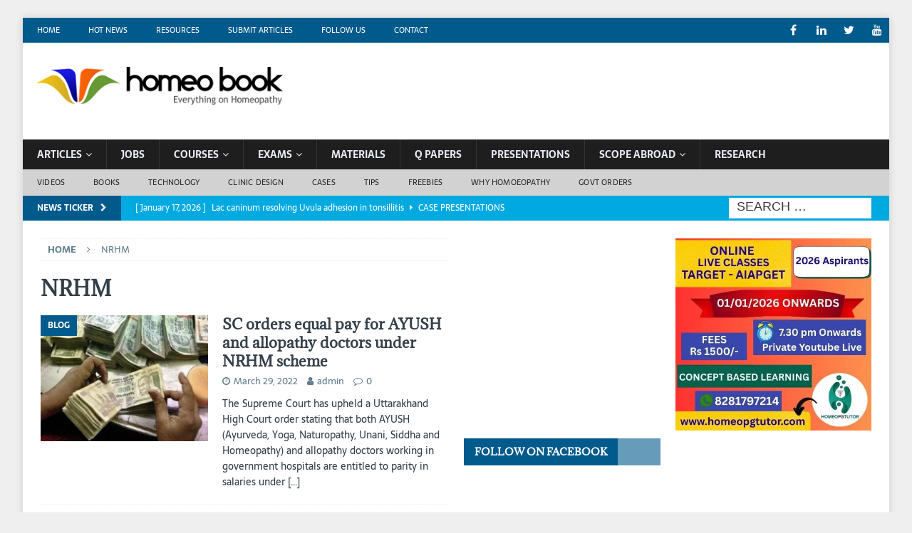

--- FILE ---
content_type: text/html; charset=UTF-8
request_url: https://www.homeobook.com/tag/nrhm/
body_size: 29302
content:
<!DOCTYPE html>
<html class="no-js mh-two-sb" lang="en-GB">
<head><meta charset="UTF-8"><script>if(navigator.userAgent.match(/MSIE|Internet Explorer/i)||navigator.userAgent.match(/Trident\/7\..*?rv:11/i)){var href=document.location.href;if(!href.match(/[?&]nowprocket/)){if(href.indexOf("?")==-1){if(href.indexOf("#")==-1){document.location.href=href+"?nowprocket=1"}else{document.location.href=href.replace("#","?nowprocket=1#")}}else{if(href.indexOf("#")==-1){document.location.href=href+"&nowprocket=1"}else{document.location.href=href.replace("#","&nowprocket=1#")}}}}</script><script>class RocketLazyLoadScripts{constructor(){this.triggerEvents=["keydown","mousedown","mousemove","touchmove","touchstart","touchend","wheel"],this.userEventHandler=this._triggerListener.bind(this),this.touchStartHandler=this._onTouchStart.bind(this),this.touchMoveHandler=this._onTouchMove.bind(this),this.touchEndHandler=this._onTouchEnd.bind(this),this.clickHandler=this._onClick.bind(this),this.interceptedClicks=[],window.addEventListener("pageshow",(e=>{this.persisted=e.persisted})),window.addEventListener("DOMContentLoaded",(()=>{this._preconnect3rdParties()})),this.delayedScripts={normal:[],async:[],defer:[]},this.allJQueries=[]}_addUserInteractionListener(e){document.hidden?e._triggerListener():(this.triggerEvents.forEach((t=>window.addEventListener(t,e.userEventHandler,{passive:!0}))),window.addEventListener("touchstart",e.touchStartHandler,{passive:!0}),window.addEventListener("mousedown",e.touchStartHandler),document.addEventListener("visibilitychange",e.userEventHandler))}_removeUserInteractionListener(){this.triggerEvents.forEach((e=>window.removeEventListener(e,this.userEventHandler,{passive:!0}))),document.removeEventListener("visibilitychange",this.userEventHandler)}_onTouchStart(e){"HTML"!==e.target.tagName&&(window.addEventListener("touchend",this.touchEndHandler),window.addEventListener("mouseup",this.touchEndHandler),window.addEventListener("touchmove",this.touchMoveHandler,{passive:!0}),window.addEventListener("mousemove",this.touchMoveHandler),e.target.addEventListener("click",this.clickHandler),this._renameDOMAttribute(e.target,"onclick","rocket-onclick"))}_onTouchMove(e){window.removeEventListener("touchend",this.touchEndHandler),window.removeEventListener("mouseup",this.touchEndHandler),window.removeEventListener("touchmove",this.touchMoveHandler,{passive:!0}),window.removeEventListener("mousemove",this.touchMoveHandler),e.target.removeEventListener("click",this.clickHandler),this._renameDOMAttribute(e.target,"rocket-onclick","onclick")}_onTouchEnd(e){window.removeEventListener("touchend",this.touchEndHandler),window.removeEventListener("mouseup",this.touchEndHandler),window.removeEventListener("touchmove",this.touchMoveHandler,{passive:!0}),window.removeEventListener("mousemove",this.touchMoveHandler)}_onClick(e){e.target.removeEventListener("click",this.clickHandler),this._renameDOMAttribute(e.target,"rocket-onclick","onclick"),this.interceptedClicks.push(e),e.preventDefault(),e.stopPropagation(),e.stopImmediatePropagation()}_replayClicks(){window.removeEventListener("touchstart",this.touchStartHandler,{passive:!0}),window.removeEventListener("mousedown",this.touchStartHandler),this.interceptedClicks.forEach((e=>{e.target.dispatchEvent(new MouseEvent("click",{view:e.view,bubbles:!0,cancelable:!0}))}))}_renameDOMAttribute(e,t,n){e.hasAttribute&&e.hasAttribute(t)&&(event.target.setAttribute(n,event.target.getAttribute(t)),event.target.removeAttribute(t))}_triggerListener(){this._removeUserInteractionListener(this),"loading"===document.readyState?document.addEventListener("DOMContentLoaded",this._loadEverythingNow.bind(this)):this._loadEverythingNow()}_preconnect3rdParties(){let e=[];document.querySelectorAll("script[type=rocketlazyloadscript]").forEach((t=>{if(t.hasAttribute("src")){const n=new URL(t.src).origin;n!==location.origin&&e.push({src:n,crossOrigin:t.crossOrigin||"module"===t.getAttribute("data-rocket-type")})}})),e=[...new Map(e.map((e=>[JSON.stringify(e),e]))).values()],this._batchInjectResourceHints(e,"preconnect")}async _loadEverythingNow(){this.lastBreath=Date.now(),this._delayEventListeners(),this._delayJQueryReady(this),this._handleDocumentWrite(),this._registerAllDelayedScripts(),this._preloadAllScripts(),await this._loadScriptsFromList(this.delayedScripts.normal),await this._loadScriptsFromList(this.delayedScripts.defer),await this._loadScriptsFromList(this.delayedScripts.async);try{await this._triggerDOMContentLoaded(),await this._triggerWindowLoad()}catch(e){}window.dispatchEvent(new Event("rocket-allScriptsLoaded")),this._replayClicks()}_registerAllDelayedScripts(){document.querySelectorAll("script[type=rocketlazyloadscript]").forEach((e=>{e.hasAttribute("src")?e.hasAttribute("async")&&!1!==e.async?this.delayedScripts.async.push(e):e.hasAttribute("defer")&&!1!==e.defer||"module"===e.getAttribute("data-rocket-type")?this.delayedScripts.defer.push(e):this.delayedScripts.normal.push(e):this.delayedScripts.normal.push(e)}))}async _transformScript(e){return await this._littleBreath(),new Promise((t=>{const n=document.createElement("script");[...e.attributes].forEach((e=>{let t=e.nodeName;"type"!==t&&("data-rocket-type"===t&&(t="type"),n.setAttribute(t,e.nodeValue))})),e.hasAttribute("src")?(n.addEventListener("load",t),n.addEventListener("error",t)):(n.text=e.text,t());try{e.parentNode.replaceChild(n,e)}catch(e){t()}}))}async _loadScriptsFromList(e){const t=e.shift();return t?(await this._transformScript(t),this._loadScriptsFromList(e)):Promise.resolve()}_preloadAllScripts(){this._batchInjectResourceHints([...this.delayedScripts.normal,...this.delayedScripts.defer,...this.delayedScripts.async],"preload")}_batchInjectResourceHints(e,t){var n=document.createDocumentFragment();e.forEach((e=>{if(e.src){const i=document.createElement("link");i.href=e.src,i.rel=t,"preconnect"!==t&&(i.as="script"),e.getAttribute&&"module"===e.getAttribute("data-rocket-type")&&(i.crossOrigin=!0),e.crossOrigin&&(i.crossOrigin=e.crossOrigin),n.appendChild(i)}})),document.head.appendChild(n)}_delayEventListeners(){let e={};function t(t,n){!function(t){function n(n){return e[t].eventsToRewrite.indexOf(n)>=0?"rocket-"+n:n}e[t]||(e[t]={originalFunctions:{add:t.addEventListener,remove:t.removeEventListener},eventsToRewrite:[]},t.addEventListener=function(){arguments[0]=n(arguments[0]),e[t].originalFunctions.add.apply(t,arguments)},t.removeEventListener=function(){arguments[0]=n(arguments[0]),e[t].originalFunctions.remove.apply(t,arguments)})}(t),e[t].eventsToRewrite.push(n)}function n(e,t){let n=e[t];Object.defineProperty(e,t,{get:()=>n||function(){},set(i){e["rocket"+t]=n=i}})}t(document,"DOMContentLoaded"),t(window,"DOMContentLoaded"),t(window,"load"),t(window,"pageshow"),t(document,"readystatechange"),n(document,"onreadystatechange"),n(window,"onload"),n(window,"onpageshow")}_delayJQueryReady(e){let t=window.jQuery;Object.defineProperty(window,"jQuery",{get:()=>t,set(n){if(n&&n.fn&&!e.allJQueries.includes(n)){n.fn.ready=n.fn.init.prototype.ready=function(t){e.domReadyFired?t.bind(document)(n):document.addEventListener("rocket-DOMContentLoaded",(()=>t.bind(document)(n)))};const t=n.fn.on;n.fn.on=n.fn.init.prototype.on=function(){if(this[0]===window){function e(e){return e.split(" ").map((e=>"load"===e||0===e.indexOf("load.")?"rocket-jquery-load":e)).join(" ")}"string"==typeof arguments[0]||arguments[0]instanceof String?arguments[0]=e(arguments[0]):"object"==typeof arguments[0]&&Object.keys(arguments[0]).forEach((t=>{delete Object.assign(arguments[0],{[e(t)]:arguments[0][t]})[t]}))}return t.apply(this,arguments),this},e.allJQueries.push(n)}t=n}})}async _triggerDOMContentLoaded(){this.domReadyFired=!0,await this._littleBreath(),document.dispatchEvent(new Event("rocket-DOMContentLoaded")),await this._littleBreath(),window.dispatchEvent(new Event("rocket-DOMContentLoaded")),await this._littleBreath(),document.dispatchEvent(new Event("rocket-readystatechange")),await this._littleBreath(),document.rocketonreadystatechange&&document.rocketonreadystatechange()}async _triggerWindowLoad(){await this._littleBreath(),window.dispatchEvent(new Event("rocket-load")),await this._littleBreath(),window.rocketonload&&window.rocketonload(),await this._littleBreath(),this.allJQueries.forEach((e=>e(window).trigger("rocket-jquery-load"))),await this._littleBreath();const e=new Event("rocket-pageshow");e.persisted=this.persisted,window.dispatchEvent(e),await this._littleBreath(),window.rocketonpageshow&&window.rocketonpageshow({persisted:this.persisted})}_handleDocumentWrite(){const e=new Map;document.write=document.writeln=function(t){const n=document.currentScript,i=document.createRange(),r=n.parentElement;let o=e.get(n);void 0===o&&(o=n.nextSibling,e.set(n,o));const s=document.createDocumentFragment();i.setStart(s,0),s.appendChild(i.createContextualFragment(t)),r.insertBefore(s,o)}}async _littleBreath(){Date.now()-this.lastBreath>45&&(await this._requestAnimFrame(),this.lastBreath=Date.now())}async _requestAnimFrame(){return document.hidden?new Promise((e=>setTimeout(e))):new Promise((e=>requestAnimationFrame(e)))}static run(){const e=new RocketLazyLoadScripts;e._addUserInteractionListener(e)}}RocketLazyLoadScripts.run();</script>

<meta name="viewport" content="width=device-width, initial-scale=1.0">
<link rel="profile" href="http://gmpg.org/xfn/11" />
<script type="rocketlazyloadscript" src="https://mypopups.com/api/embed/element?sub=4d93bb62-b3ec-11eb-b7e4-005056008dab-lvgohngk" defer></script>
<script type="rocketlazyloadscript" src="https://mypopups.com/api/embed/element?sub=4d93bb62-b3ec-11eb-b7e4-005056008dab-lvgohngk" defer></script><meta name='robots' content='noindex, follow' />

	<!-- This site is optimized with the Yoast SEO plugin v25.2 - https://yoast.com/wordpress/plugins/seo/ -->
	<title>NRHM Archives - Homeopathy Resource by Homeobook.com</title>
	<meta property="og:locale" content="en_GB" />
	<meta property="og:type" content="article" />
	<meta property="og:title" content="NRHM Archives - Homeopathy Resource by Homeobook.com" />
	<meta property="og:url" content="https://www.homeobook.com/tag/nrhm/" />
	<meta property="og:site_name" content="Homeopathy Resource by Homeobook.com" />
	<meta name="twitter:card" content="summary_large_image" />
	<meta name="twitter:site" content="@similima" />
	<script type="application/ld+json" class="yoast-schema-graph">{"@context":"https://schema.org","@graph":[{"@type":"CollectionPage","@id":"https://www.homeobook.com/tag/nrhm/","url":"https://www.homeobook.com/tag/nrhm/","name":"NRHM Archives - Homeopathy Resource by Homeobook.com","isPartOf":{"@id":"https://www.homeobook.com/#website"},"primaryImageOfPage":{"@id":"https://www.homeobook.com/tag/nrhm/#primaryimage"},"image":{"@id":"https://www.homeobook.com/tag/nrhm/#primaryimage"},"thumbnailUrl":"https://evb9ktagfkv.exactdn.com/wp-content/uploads/2015/03/cash.jpg?strip=all&lossy=1&ssl=1","breadcrumb":{"@id":"https://www.homeobook.com/tag/nrhm/#breadcrumb"},"inLanguage":"en-GB"},{"@type":"ImageObject","inLanguage":"en-GB","@id":"https://www.homeobook.com/tag/nrhm/#primaryimage","url":"https://evb9ktagfkv.exactdn.com/wp-content/uploads/2015/03/cash.jpg?strip=all&lossy=1&ssl=1","contentUrl":"https://evb9ktagfkv.exactdn.com/wp-content/uploads/2015/03/cash.jpg?strip=all&lossy=1&ssl=1","width":448,"height":301},{"@type":"BreadcrumbList","@id":"https://www.homeobook.com/tag/nrhm/#breadcrumb","itemListElement":[{"@type":"ListItem","position":1,"name":"Home","item":"https://www.homeobook.com/"},{"@type":"ListItem","position":2,"name":"NRHM"}]},{"@type":"WebSite","@id":"https://www.homeobook.com/#website","url":"https://www.homeobook.com/","name":"Homeopathy Resource by Homeobook.com","description":"An excellent educational and career resource for the students,teachers and professionals in Homoeopathy and Medicine","publisher":{"@id":"https://www.homeobook.com/#organization"},"potentialAction":[{"@type":"SearchAction","target":{"@type":"EntryPoint","urlTemplate":"https://www.homeobook.com/?s={search_term_string}"},"query-input":{"@type":"PropertyValueSpecification","valueRequired":true,"valueName":"search_term_string"}}],"inLanguage":"en-GB"},{"@type":"Organization","@id":"https://www.homeobook.com/#organization","name":"Homeobook","url":"https://www.homeobook.com/","logo":{"@type":"ImageObject","inLanguage":"en-GB","@id":"https://www.homeobook.com/#/schema/logo/image/","url":"https://evb9ktagfkv.exactdn.com/wp-content/uploads/2013/09/logo-small.jpg","contentUrl":"https://evb9ktagfkv.exactdn.com/wp-content/uploads/2013/09/logo-small.jpg","width":448,"height":228,"caption":"Homeobook"},"image":{"@id":"https://www.homeobook.com/#/schema/logo/image/"},"sameAs":["https://www.facebook.com/ehomeopathy/?fref=ts","https://x.com/similima","http://www.linkedin.com/in/drmansoorali","http://www.youtube.com/user/similima"]}]}</script>
	<!-- / Yoast SEO plugin. -->


<link rel='dns-prefetch' href='//evb9ktagfkv.exactdn.com' />

<link rel='preconnect' href='//evb9ktagfkv.exactdn.com' />
<link rel='preconnect' href='//evb9ktagfkv.exactdn.com' crossorigin />
<link rel="alternate" type="application/rss+xml" title="Homeopathy Resource by Homeobook.com &raquo; Feed" href="https://www.homeobook.com/feed/" />
<link rel="alternate" type="application/rss+xml" title="Homeopathy Resource by Homeobook.com &raquo; Comments Feed" href="https://www.homeobook.com/comments/feed/" />
<link rel="alternate" type="application/rss+xml" title="Homeopathy Resource by Homeobook.com &raquo; NRHM Tag Feed" href="https://www.homeobook.com/tag/nrhm/feed/" />
<!-- www.homeobook.com is managing ads with Advanced Ads 2.0.11 – https://wpadvancedads.com/ --><!--noptimize--><script type="rocketlazyloadscript" id="homeo-ready">
			window.advanced_ads_ready=function(e,a){a=a||"complete";var d=function(e){return"interactive"===a?"loading"!==e:"complete"===e};d(document.readyState)?e():document.addEventListener("readystatechange",(function(a){d(a.target.readyState)&&e()}),{once:"interactive"===a})},window.advanced_ads_ready_queue=window.advanced_ads_ready_queue||[];		</script>
		<!--/noptimize--><link rel='stylesheet' id='SFMCss-css' href='https://evb9ktagfkv.exactdn.com/wp-content/plugins/feedburner-alternative-and-rss-redirect/css/sfm_style.css?m=1757994468' type='text/css' media='all' />
<link rel='stylesheet' id='SFMCSS-css' href='https://evb9ktagfkv.exactdn.com/wp-content/plugins/feedburner-alternative-and-rss-redirect/css/sfm_widgetStyle.css?m=1757994468' type='text/css' media='all' />
<style id='wp-emoji-styles-inline-css' type='text/css'>

	img.wp-smiley, img.emoji {
		display: inline !important;
		border: none !important;
		box-shadow: none !important;
		height: 1em !important;
		width: 1em !important;
		margin: 0 0.07em !important;
		vertical-align: -0.1em !important;
		background: none !important;
		padding: 0 !important;
	}
</style>
<link rel='stylesheet' id='wp-block-library-css' href='https://evb9ktagfkv.exactdn.com/wp-includes/css/dist/block-library/style.min.css?ver=6.6.4' type='text/css' media='all' />
<style id='classic-theme-styles-inline-css' type='text/css'>
/*! This file is auto-generated */
.wp-block-button__link{color:#fff;background-color:#32373c;border-radius:9999px;box-shadow:none;text-decoration:none;padding:calc(.667em + 2px) calc(1.333em + 2px);font-size:1.125em}.wp-block-file__button{background:#32373c;color:#fff;text-decoration:none}
</style>
<style id='global-styles-inline-css' type='text/css'>
:root{--wp--preset--aspect-ratio--square: 1;--wp--preset--aspect-ratio--4-3: 4/3;--wp--preset--aspect-ratio--3-4: 3/4;--wp--preset--aspect-ratio--3-2: 3/2;--wp--preset--aspect-ratio--2-3: 2/3;--wp--preset--aspect-ratio--16-9: 16/9;--wp--preset--aspect-ratio--9-16: 9/16;--wp--preset--color--black: #000000;--wp--preset--color--cyan-bluish-gray: #abb8c3;--wp--preset--color--white: #ffffff;--wp--preset--color--pale-pink: #f78da7;--wp--preset--color--vivid-red: #cf2e2e;--wp--preset--color--luminous-vivid-orange: #ff6900;--wp--preset--color--luminous-vivid-amber: #fcb900;--wp--preset--color--light-green-cyan: #7bdcb5;--wp--preset--color--vivid-green-cyan: #00d084;--wp--preset--color--pale-cyan-blue: #8ed1fc;--wp--preset--color--vivid-cyan-blue: #0693e3;--wp--preset--color--vivid-purple: #9b51e0;--wp--preset--gradient--vivid-cyan-blue-to-vivid-purple: linear-gradient(135deg,rgba(6,147,227,1) 0%,rgb(155,81,224) 100%);--wp--preset--gradient--light-green-cyan-to-vivid-green-cyan: linear-gradient(135deg,rgb(122,220,180) 0%,rgb(0,208,130) 100%);--wp--preset--gradient--luminous-vivid-amber-to-luminous-vivid-orange: linear-gradient(135deg,rgba(252,185,0,1) 0%,rgba(255,105,0,1) 100%);--wp--preset--gradient--luminous-vivid-orange-to-vivid-red: linear-gradient(135deg,rgba(255,105,0,1) 0%,rgb(207,46,46) 100%);--wp--preset--gradient--very-light-gray-to-cyan-bluish-gray: linear-gradient(135deg,rgb(238,238,238) 0%,rgb(169,184,195) 100%);--wp--preset--gradient--cool-to-warm-spectrum: linear-gradient(135deg,rgb(74,234,220) 0%,rgb(151,120,209) 20%,rgb(207,42,186) 40%,rgb(238,44,130) 60%,rgb(251,105,98) 80%,rgb(254,248,76) 100%);--wp--preset--gradient--blush-light-purple: linear-gradient(135deg,rgb(255,206,236) 0%,rgb(152,150,240) 100%);--wp--preset--gradient--blush-bordeaux: linear-gradient(135deg,rgb(254,205,165) 0%,rgb(254,45,45) 50%,rgb(107,0,62) 100%);--wp--preset--gradient--luminous-dusk: linear-gradient(135deg,rgb(255,203,112) 0%,rgb(199,81,192) 50%,rgb(65,88,208) 100%);--wp--preset--gradient--pale-ocean: linear-gradient(135deg,rgb(255,245,203) 0%,rgb(182,227,212) 50%,rgb(51,167,181) 100%);--wp--preset--gradient--electric-grass: linear-gradient(135deg,rgb(202,248,128) 0%,rgb(113,206,126) 100%);--wp--preset--gradient--midnight: linear-gradient(135deg,rgb(2,3,129) 0%,rgb(40,116,252) 100%);--wp--preset--font-size--small: 13px;--wp--preset--font-size--medium: 20px;--wp--preset--font-size--large: 36px;--wp--preset--font-size--x-large: 42px;--wp--preset--spacing--20: 0.44rem;--wp--preset--spacing--30: 0.67rem;--wp--preset--spacing--40: 1rem;--wp--preset--spacing--50: 1.5rem;--wp--preset--spacing--60: 2.25rem;--wp--preset--spacing--70: 3.38rem;--wp--preset--spacing--80: 5.06rem;--wp--preset--shadow--natural: 6px 6px 9px rgba(0, 0, 0, 0.2);--wp--preset--shadow--deep: 12px 12px 50px rgba(0, 0, 0, 0.4);--wp--preset--shadow--sharp: 6px 6px 0px rgba(0, 0, 0, 0.2);--wp--preset--shadow--outlined: 6px 6px 0px -3px rgba(255, 255, 255, 1), 6px 6px rgba(0, 0, 0, 1);--wp--preset--shadow--crisp: 6px 6px 0px rgba(0, 0, 0, 1);}:where(.is-layout-flex){gap: 0.5em;}:where(.is-layout-grid){gap: 0.5em;}body .is-layout-flex{display: flex;}.is-layout-flex{flex-wrap: wrap;align-items: center;}.is-layout-flex > :is(*, div){margin: 0;}body .is-layout-grid{display: grid;}.is-layout-grid > :is(*, div){margin: 0;}:where(.wp-block-columns.is-layout-flex){gap: 2em;}:where(.wp-block-columns.is-layout-grid){gap: 2em;}:where(.wp-block-post-template.is-layout-flex){gap: 1.25em;}:where(.wp-block-post-template.is-layout-grid){gap: 1.25em;}.has-black-color{color: var(--wp--preset--color--black) !important;}.has-cyan-bluish-gray-color{color: var(--wp--preset--color--cyan-bluish-gray) !important;}.has-white-color{color: var(--wp--preset--color--white) !important;}.has-pale-pink-color{color: var(--wp--preset--color--pale-pink) !important;}.has-vivid-red-color{color: var(--wp--preset--color--vivid-red) !important;}.has-luminous-vivid-orange-color{color: var(--wp--preset--color--luminous-vivid-orange) !important;}.has-luminous-vivid-amber-color{color: var(--wp--preset--color--luminous-vivid-amber) !important;}.has-light-green-cyan-color{color: var(--wp--preset--color--light-green-cyan) !important;}.has-vivid-green-cyan-color{color: var(--wp--preset--color--vivid-green-cyan) !important;}.has-pale-cyan-blue-color{color: var(--wp--preset--color--pale-cyan-blue) !important;}.has-vivid-cyan-blue-color{color: var(--wp--preset--color--vivid-cyan-blue) !important;}.has-vivid-purple-color{color: var(--wp--preset--color--vivid-purple) !important;}.has-black-background-color{background-color: var(--wp--preset--color--black) !important;}.has-cyan-bluish-gray-background-color{background-color: var(--wp--preset--color--cyan-bluish-gray) !important;}.has-white-background-color{background-color: var(--wp--preset--color--white) !important;}.has-pale-pink-background-color{background-color: var(--wp--preset--color--pale-pink) !important;}.has-vivid-red-background-color{background-color: var(--wp--preset--color--vivid-red) !important;}.has-luminous-vivid-orange-background-color{background-color: var(--wp--preset--color--luminous-vivid-orange) !important;}.has-luminous-vivid-amber-background-color{background-color: var(--wp--preset--color--luminous-vivid-amber) !important;}.has-light-green-cyan-background-color{background-color: var(--wp--preset--color--light-green-cyan) !important;}.has-vivid-green-cyan-background-color{background-color: var(--wp--preset--color--vivid-green-cyan) !important;}.has-pale-cyan-blue-background-color{background-color: var(--wp--preset--color--pale-cyan-blue) !important;}.has-vivid-cyan-blue-background-color{background-color: var(--wp--preset--color--vivid-cyan-blue) !important;}.has-vivid-purple-background-color{background-color: var(--wp--preset--color--vivid-purple) !important;}.has-black-border-color{border-color: var(--wp--preset--color--black) !important;}.has-cyan-bluish-gray-border-color{border-color: var(--wp--preset--color--cyan-bluish-gray) !important;}.has-white-border-color{border-color: var(--wp--preset--color--white) !important;}.has-pale-pink-border-color{border-color: var(--wp--preset--color--pale-pink) !important;}.has-vivid-red-border-color{border-color: var(--wp--preset--color--vivid-red) !important;}.has-luminous-vivid-orange-border-color{border-color: var(--wp--preset--color--luminous-vivid-orange) !important;}.has-luminous-vivid-amber-border-color{border-color: var(--wp--preset--color--luminous-vivid-amber) !important;}.has-light-green-cyan-border-color{border-color: var(--wp--preset--color--light-green-cyan) !important;}.has-vivid-green-cyan-border-color{border-color: var(--wp--preset--color--vivid-green-cyan) !important;}.has-pale-cyan-blue-border-color{border-color: var(--wp--preset--color--pale-cyan-blue) !important;}.has-vivid-cyan-blue-border-color{border-color: var(--wp--preset--color--vivid-cyan-blue) !important;}.has-vivid-purple-border-color{border-color: var(--wp--preset--color--vivid-purple) !important;}.has-vivid-cyan-blue-to-vivid-purple-gradient-background{background: var(--wp--preset--gradient--vivid-cyan-blue-to-vivid-purple) !important;}.has-light-green-cyan-to-vivid-green-cyan-gradient-background{background: var(--wp--preset--gradient--light-green-cyan-to-vivid-green-cyan) !important;}.has-luminous-vivid-amber-to-luminous-vivid-orange-gradient-background{background: var(--wp--preset--gradient--luminous-vivid-amber-to-luminous-vivid-orange) !important;}.has-luminous-vivid-orange-to-vivid-red-gradient-background{background: var(--wp--preset--gradient--luminous-vivid-orange-to-vivid-red) !important;}.has-very-light-gray-to-cyan-bluish-gray-gradient-background{background: var(--wp--preset--gradient--very-light-gray-to-cyan-bluish-gray) !important;}.has-cool-to-warm-spectrum-gradient-background{background: var(--wp--preset--gradient--cool-to-warm-spectrum) !important;}.has-blush-light-purple-gradient-background{background: var(--wp--preset--gradient--blush-light-purple) !important;}.has-blush-bordeaux-gradient-background{background: var(--wp--preset--gradient--blush-bordeaux) !important;}.has-luminous-dusk-gradient-background{background: var(--wp--preset--gradient--luminous-dusk) !important;}.has-pale-ocean-gradient-background{background: var(--wp--preset--gradient--pale-ocean) !important;}.has-electric-grass-gradient-background{background: var(--wp--preset--gradient--electric-grass) !important;}.has-midnight-gradient-background{background: var(--wp--preset--gradient--midnight) !important;}.has-small-font-size{font-size: var(--wp--preset--font-size--small) !important;}.has-medium-font-size{font-size: var(--wp--preset--font-size--medium) !important;}.has-large-font-size{font-size: var(--wp--preset--font-size--large) !important;}.has-x-large-font-size{font-size: var(--wp--preset--font-size--x-large) !important;}
:where(.wp-block-post-template.is-layout-flex){gap: 1.25em;}:where(.wp-block-post-template.is-layout-grid){gap: 1.25em;}
:where(.wp-block-columns.is-layout-flex){gap: 2em;}:where(.wp-block-columns.is-layout-grid){gap: 2em;}
:root :where(.wp-block-pullquote){font-size: 1.5em;line-height: 1.6;}
</style>
<link rel='stylesheet' id='contact-form-7-css' href='https://evb9ktagfkv.exactdn.com/wp-content/plugins/contact-form-7/includes/css/styles.css?ver=5.9.7' type='text/css' media='all' />
<link rel='stylesheet' id='SFSImainCss-css' href='https://evb9ktagfkv.exactdn.com/wp-content/plugins/ultimate-social-media-icons/css/sfsi-style.css?ver=2.9.5' type='text/css' media='all' />
<link rel='stylesheet' id='mh-font-awesome-css' href='https://evb9ktagfkv.exactdn.com/wp-content/themes/mh-magazine/includes/font-awesome.min.css?m=1642764032' type='text/css' media='all' />
<link rel='stylesheet' id='mh-magazine-css' href='https://evb9ktagfkv.exactdn.com/wp-content/themes/mh-magazine/style.css?ver=3.9.13' type='text/css' media='all' />
<link rel='stylesheet' id='mh-google-fonts-css' href='https://evb9ktagfkv.exactdn.com/easyio-fonts/css?family=Sarala:300,400,400italic,600,700%7cAdamina:300,400,400italic,600,700' type='text/css' media='all' />
<link rel='stylesheet' id='tablepress-default-css' href='https://evb9ktagfkv.exactdn.com/wp-content/plugins/tablepress/css/build/default.css?ver=2.4' type='text/css' media='all' />
<style id='rocket-lazyload-inline-css' type='text/css'>
.rll-youtube-player{position:relative;padding-bottom:56.23%;height:0;overflow:hidden;max-width:100%;}.rll-youtube-player:focus-within{outline: 2px solid currentColor;outline-offset: 5px;}.rll-youtube-player iframe{position:absolute;top:0;left:0;width:100%;height:100%;z-index:100;background:0 0}.rll-youtube-player img{bottom:0;display:block;left:0;margin:auto;max-width:100%;width:100%;position:absolute;right:0;top:0;border:none;height:auto;-webkit-transition:.4s all;-moz-transition:.4s all;transition:.4s all}.rll-youtube-player img:hover{-webkit-filter:brightness(75%)}.rll-youtube-player .play{height:100%;width:100%;left:0;top:0;position:absolute;background:url(https://evb9ktagfkv.exactdn.com/wp-content/plugins/wp-rocket/assets/img/youtube.png?strip=all&lossy=1&ssl=1) no-repeat center;background-color: transparent !important;cursor:pointer;border:none;}
</style>
<script type="text/javascript" src="https://evb9ktagfkv.exactdn.com/wp-includes/js/jquery/jquery.min.js?ver=3.7.1" id="jquery-core-js"></script>
<script type="text/javascript" src="https://evb9ktagfkv.exactdn.com/wp-includes/js/jquery/jquery-migrate.min.js?ver=3.4.1" id="jquery-migrate-js"></script>
<script type="text/javascript" src="https://evb9ktagfkv.exactdn.com/wp-content/themes/mh-magazine/js/scripts.js?ver=3.9.13" id="mh-scripts-js"></script>
<link rel="https://api.w.org/" href="https://www.homeobook.com/wp-json/" /><link rel="alternate" title="JSON" type="application/json" href="https://www.homeobook.com/wp-json/wp/v2/tags/1165" /><link rel="EditURI" type="application/rsd+xml" title="RSD" href="https://www.homeobook.com/xmlrpc.php?rsd" />
<meta name="generator" content="WordPress 6.6.4" />
 <meta name="follow.[base64]" content="fudKaDy3jlEGJ6urvM6W"/><meta name="follow.[base64]" content="fudKaDy3jlEGJ6urvM6W"/><style type="text/css">
.mh-navigation li:hover, .mh-navigation ul li:hover > ul, .mh-main-nav-wrap, .mh-main-nav, .mh-social-nav li a:hover, .entry-tags li, .mh-slider-caption, .mh-widget-layout8 .mh-widget-title .mh-footer-widget-title-inner, .mh-widget-col-1 .mh-slider-caption, .mh-widget-col-1 .mh-posts-lineup-caption, .mh-carousel-layout1, .mh-spotlight-widget, .mh-social-widget li a, .mh-author-bio-widget, .mh-footer-widget .mh-tab-comment-excerpt, .mh-nip-item:hover .mh-nip-overlay, .mh-widget .tagcloud a, .mh-footer-widget .tagcloud a, .mh-footer, .mh-copyright-wrap, input[type=submit]:hover, #infinite-handle span:hover { background: #1f1e1e; }
.mh-extra-nav-bg { background: rgba(31, 30, 30, 0.2); }
.mh-slider-caption, .mh-posts-stacked-title, .mh-posts-lineup-caption { background: #1f1e1e; background: rgba(31, 30, 30, 0.8); }
@media screen and (max-width: 900px) { #mh-mobile .mh-slider-caption, #mh-mobile .mh-posts-lineup-caption { background: rgba(31, 30, 30, 1); } }
.slicknav_menu, .slicknav_nav ul, #mh-mobile .mh-footer-widget .mh-posts-stacked-overlay { border-color: #1f1e1e; }
.mh-copyright, .mh-copyright a { color: #fff; }
.mh-widget-layout4 .mh-widget-title { background: #005a8c; background: rgba(0, 90, 140, 0.6); }
.mh-preheader, .mh-wide-layout .mh-subheader, .mh-ticker-title, .mh-main-nav li:hover, .mh-footer-nav, .slicknav_menu, .slicknav_btn, .slicknav_nav .slicknav_item:hover, .slicknav_nav a:hover, .mh-back-to-top, .mh-subheading, .entry-tags .fa, .entry-tags li:hover, .mh-widget-layout2 .mh-widget-title, .mh-widget-layout4 .mh-widget-title-inner, .mh-widget-layout4 .mh-footer-widget-title, .mh-widget-layout5 .mh-widget-title-inner, .mh-widget-layout6 .mh-widget-title, #mh-mobile .flex-control-paging li a.flex-active, .mh-image-caption, .mh-carousel-layout1 .mh-carousel-caption, .mh-tab-button.active, .mh-tab-button.active:hover, .mh-footer-widget .mh-tab-button.active, .mh-social-widget li:hover a, .mh-footer-widget .mh-social-widget li a, .mh-footer-widget .mh-author-bio-widget, .tagcloud a:hover, .mh-widget .tagcloud a:hover, .mh-footer-widget .tagcloud a:hover, .mh-posts-stacked-item .mh-meta, .page-numbers:hover, .mh-loop-pagination .current, .mh-comments-pagination .current, .pagelink, a:hover .pagelink, input[type=submit], #infinite-handle span { background: #005a8c; }
.mh-main-nav-wrap .slicknav_nav ul, blockquote, .mh-widget-layout1 .mh-widget-title, .mh-widget-layout3 .mh-widget-title, .mh-widget-layout5 .mh-widget-title, .mh-widget-layout8 .mh-widget-title:after, #mh-mobile .mh-slider-caption, .mh-carousel-layout1, .mh-spotlight-widget, .mh-author-bio-widget, .mh-author-bio-title, .mh-author-bio-image-frame, .mh-video-widget, .mh-tab-buttons, textarea:hover, input[type=text]:hover, input[type=email]:hover, input[type=tel]:hover, input[type=url]:hover { border-color: #005a8c; }
.mh-header-tagline, .mh-dropcap, .mh-carousel-layout1 .flex-direction-nav a, .mh-carousel-layout2 .mh-carousel-caption, .mh-posts-digest-small-category, .mh-posts-lineup-more, .bypostauthor .fn:after, .mh-comment-list .comment-reply-link:before, #respond #cancel-comment-reply-link:before { color: #005a8c; }
.mh-subheader, .page-numbers, a .pagelink, .mh-widget-layout3 .mh-widget-title, .mh-widget .search-form, .mh-tab-button, .mh-tab-content, .mh-nip-widget, .mh-magazine-facebook-page-widget, .mh-social-widget, .mh-posts-horizontal-widget, .mh-ad-spot, .mh-info-spot { background: #ffffff; }
.mh-tab-post-item { border-color: rgba(255, 255, 255, 0.3); }
.mh-tab-comment-excerpt { background: rgba(255, 255, 255, 0.6); }
body, a, blockquote, blockquote cite, .post .entry-title, .page-title, .entry-content h1, .entry-content h2, .entry-content h3, .entry-content h4, .entry-content h5, .entry-content h6, .wp-caption-text, .wp-block-image figcaption, .wp-block-audio figcaption, #respond .comment-reply-title, #respond #cancel-comment-reply-link, #respond .logged-in-as a, .mh-ping-list .mh-ping-item a, .mh-widget-layout1 .mh-widget-title, .mh-widget-layout7 .mh-widget-title, .mh-widget-layout8 .mh-widget-title, .mh-slider-layout4 .mh-slider-caption, .mh-slider-layout4 .mh-slider-caption a, .mh-slider-layout4 .mh-slider-caption a:hover { color: #333f49; }
#mh-mobile .mh-header-nav li:hover a, .mh-main-nav li a, .mh-extra-nav li:hover a, .mh-footer-nav li:hover a, .mh-social-nav li:hover .fa-mh-social, .mh-main-nav-wrap .slicknav_menu a, .mh-main-nav-wrap .slicknav_menu a:hover, .entry-tags a, .mh-slider-caption, .mh-slider-caption a, .mh-slider-caption a:hover, .mh-spotlight-widget, #mh-mobile .mh-spotlight-widget a, #mh-mobile .mh-spotlight-widget a:hover, .mh-spotlight-widget .mh-spotlight-meta, .mh-posts-stacked-title a, .mh-posts-stacked-title a:hover, .mh-posts-lineup-widget a, .mh-posts-lineup-widget a:hover, .mh-posts-lineup-caption, .mh-footer-widget .mh-tabbed-widget, .mh-footer-widget .mh-tabbed-widget a, .mh-footer-widget .mh-tabbed-widget a:hover, .mh-author-bio-title, .mh-author-bio-text, .mh-social-widget .fa-mh-social, .mh-footer, .mh-footer a, .mh-footer a:hover, .mh-footer .mh-meta, .mh-footer .mh-meta a, .mh-footer .mh-meta a:hover, .mh-footer .wp-caption-text, .mh-widget-layout1 .mh-widget-title.mh-footer-widget-title, .mh-widget-layout1 .mh-widget-title.mh-footer-widget-title a, .mh-widget-layout3 .mh-widget-title.mh-footer-widget-title, .mh-widget-layout3 .mh-widget-title.mh-footer-widget-title a, .mh-widget-layout7 .mh-widget-title.mh-footer-widget-title, .mh-widget-layout7 .mh-widget-title.mh-footer-widget-title a, .mh-widget-layout8 .mh-widget-title.mh-footer-widget-title, .mh-widget-layout8 .mh-widget-title.mh-footer-widget-title a, .mh-copyright, .mh-copyright a, .mh-copyright a:hover, .tagcloud a, .mh-tabbed-widget .tagcloud a, input[type=submit]:hover, #infinite-handle span:hover { color: #e9ecf6; }
.mh-main-nav-wrap .slicknav_menu .slicknav_icon-bar { background: #e9ecf6; }
.mh-header-nav-bottom li a, .mh-social-nav-bottom .fa-mh-social, .mh-boxed-layout .mh-ticker-item-bottom a, .mh-header-date-bottom, .page-numbers, a .pagelink, .mh-widget-layout3 .mh-widget-title, .mh-widget-layout3 .mh-widget-title a, .mh-tabbed-widget, .mh-tabbed-widget a, .mh-posts-horizontal-title a { color: #333f49; }
.mh-meta, .mh-meta a, .mh-breadcrumb, .mh-breadcrumb a, .mh-comment-list .comment-meta, .mh-comment-list .comment-meta a, .mh-comment-list .comment-reply-link, .mh-user-data, .widget_rss .rss-date, .widget_rss cite { color: #607d8b; }
.entry-content a { color: #005a8c; }
a:hover, .entry-content a:hover, #respond a:hover, #respond #cancel-comment-reply-link:hover, #respond .logged-in-as a:hover, .mh-comment-list .comment-meta a:hover, .mh-ping-list .mh-ping-item a:hover, .mh-meta a:hover, .mh-breadcrumb a:hover, .mh-tabbed-widget a:hover { color: #00aae1; }
</style>
<!--[if lt IE 9]>
<script src="https://evb9ktagfkv.exactdn.com/wp-content/themes/mh-magazine/js/css3-mediaqueries.js"></script>
<![endif]-->
<style type="text/css">
h1, h2, h3, h4, h5, h6, .mh-custom-posts-small-title { font-family: "Adamina", serif; }
body { font-family: "Sarala", sans-serif; }
</style>
<meta name="generator" content="Powered by Visual Composer - drag and drop page builder for WordPress."/>
<!--[if lte IE 9]><link rel="stylesheet" type="text/css" href="https://evb9ktagfkv.exactdn.com/wp-content/plugins/js_composer/assets/css/vc_lte_ie9.min.css" media="screen"><![endif]--><!--[if IE  8]><link rel="stylesheet" type="text/css" href="https://evb9ktagfkv.exactdn.com/wp-content/plugins/js_composer/assets/css/vc-ie8.min.css" media="screen"><![endif]--><noscript><style>.lazyload[data-src]{display:none !important;}</style></noscript><style>.lazyload{background-image:none !important;}.lazyload:before{background-image:none !important;}</style><style type="text/css" id="custom-background-css">
body.custom-background { background-color: #efefef; }
</style>
	<link rel="icon" href="https://evb9ktagfkv.exactdn.com/wp-content/uploads/2013/09/logo-small.jpg?strip=all&#038;lossy=1&#038;resize=32%2C32&#038;ssl=1" sizes="32x32" />
<link rel="icon" href="https://evb9ktagfkv.exactdn.com/wp-content/uploads/2013/09/logo-small.jpg?strip=all&#038;lossy=1&#038;resize=192%2C192&#038;ssl=1" sizes="192x192" />
<link rel="apple-touch-icon" href="https://evb9ktagfkv.exactdn.com/wp-content/uploads/2013/09/logo-small.jpg?strip=all&#038;lossy=1&#038;resize=180%2C180&#038;ssl=1" />
<meta name="msapplication-TileImage" content="https://evb9ktagfkv.exactdn.com/wp-content/uploads/2013/09/logo-small.jpg?strip=all&#038;lossy=1&#038;resize=270%2C228&#038;ssl=1" />
		<style type="text/css" id="wp-custom-css">
			li.mh-ticker-item a {
	color: #FFFFFF !important;
}
.mh-subheader { background-color: #00aae1; }		</style>
		<script type="rocketlazyloadscript" data-ad-client="ca-pub-7612513806967136" async src="https://pagead2.googlesyndication.com/pagead/js/adsbygoogle.js"></script><noscript><style type="text/css"> .wpb_animate_when_almost_visible { opacity: 1; }</style></noscript><noscript><style id="rocket-lazyload-nojs-css">.rll-youtube-player, [data-lazy-src]{display:none !important;}</style></noscript></head>
<body id="mh-mobile" class="archive tag tag-nrhm tag-1165 custom-background wp-custom-logo sfsi_actvite_theme_flat mh-boxed-layout mh-right-sb mh-loop-layout1 mh-widget-layout4 wpb-js-composer js-comp-ver-4.12 vc_responsive aa-prefix-homeo-" itemscope="itemscope" itemtype="https://schema.org/WebPage">
<div class="mh-container mh-container-outer">
<div class="mh-header-nav-mobile clearfix"></div>
	<div class="mh-preheader">
    	<div class="mh-container mh-container-inner mh-row clearfix">
							<div class="mh-header-bar-content mh-header-bar-top-left mh-col-2-3 clearfix">
											<nav class="mh-navigation mh-header-nav mh-header-nav-top clearfix" itemscope="itemscope" itemtype="https://schema.org/SiteNavigationElement">
							<div class="menu-top-container"><ul id="menu-top" class="menu"><li id="menu-item-40273" class="menu-item menu-item-type-custom menu-item-object-custom menu-item-home menu-item-40273"><a href="https://www.homeobook.com">Home</a></li>
<li id="menu-item-30147" class="menu-item menu-item-type-taxonomy menu-item-object-category menu-item-30147"><a href="https://www.homeobook.com/category/blog/">Hot News</a></li>
<li id="menu-item-30141" class="menu-item menu-item-type-custom menu-item-object-custom menu-item-30141"><a href="https://www.homeobook.com/category/links-useful-websites/">Resources</a></li>
<li id="menu-item-35912" class="menu-item menu-item-type-custom menu-item-object-custom menu-item-35912"><a href="https://www.homeobook.com/submit-articles/">Submit Articles</a></li>
<li id="menu-item-30086" class="subscribe_top menu-item menu-item-type-custom menu-item-object-custom menu-item-30086"><a target="_blank" rel="noopener" href="https://follow.it/homeobook?action=followPub">Follow Us</a></li>
<li id="menu-item-36416" class="menu-item menu-item-type-post_type menu-item-object-page menu-item-36416"><a href="https://www.homeobook.com/contact-homeobook/">Contact</a></li>
</ul></div>						</nav>
									</div>
										<div class="mh-header-bar-content mh-header-bar-top-right mh-col-1-3 clearfix">
											<nav class="mh-social-icons mh-social-nav mh-social-nav-top clearfix" itemscope="itemscope" itemtype="https://schema.org/SiteNavigationElement">
							<div class="menu-social-icons-menu-container"><ul id="menu-social-icons-menu" class="menu"><li id="menu-item-32430" class="menu-item menu-item-type-custom menu-item-object-custom menu-item-32430"><a target="_blank" rel="noopener" href="https://www.facebook.com/ehomeopathy/"><i class="fa fa-mh-social"></i><span class="screen-reader-text">facebook</span></a></li>
<li id="menu-item-32494" class="menu-item menu-item-type-custom menu-item-object-custom menu-item-32494"><a target="_blank" rel="noopener" href="https://www.linkedin.com/in/drmansoorali"><i class="fa fa-mh-social"></i><span class="screen-reader-text">Linkedin</span></a></li>
<li id="menu-item-32495" class="menu-item menu-item-type-custom menu-item-object-custom menu-item-32495"><a target="_blank" rel="noopener" href="https://twitter.com/similima"><i class="fa fa-mh-social"></i><span class="screen-reader-text">Twitter</span></a></li>
<li id="menu-item-32496" class="menu-item menu-item-type-custom menu-item-object-custom menu-item-32496"><a href="https://www.youtube.com/c/DrMansoorAli/videos"><i class="fa fa-mh-social"></i><span class="screen-reader-text">Youtube</span></a></li>
</ul></div>						</nav>
									</div>
					</div>
	</div>
<header class="mh-header" itemscope="itemscope" itemtype="https://schema.org/WPHeader">
	<div class="mh-container mh-container-inner clearfix">
		<div class="mh-custom-header clearfix">
<div class="mh-header-columns mh-row clearfix">
<div class="mh-col-1-3 mh-site-identity">
<div class="mh-site-logo" role="banner" itemscope="itemscope" itemtype="https://schema.org/Brand">
<a href="https://www.homeobook.com/" class="custom-logo-link" rel="home"><img width="372" height="87" src="data:image/svg+xml,%3Csvg%20xmlns='http://www.w3.org/2000/svg'%20viewBox='0%200%20372%2087'%3E%3C/svg%3E" class="custom-logo" alt="Homeopathy Resource by Homeobook.com" decoding="async" data-lazy-srcset="https://evb9ktagfkv.exactdn.com/wp-content/uploads/2016/08/homeo_logo.png?strip=all&amp;lossy=1&amp;ssl=1 372w, https://evb9ktagfkv.exactdn.com/wp-content/uploads/2016/08/homeo_logo-300x70.png?strip=all&amp;lossy=1&amp;ssl=1 300w, https://evb9ktagfkv.exactdn.com/wp-content/uploads/2016/08/homeo_logo.png?strip=all&amp;lossy=1&amp;w=135&amp;ssl=1 135w" data-lazy-sizes="(max-width: 372px) 100vw, 372px" data-lazy-src="https://evb9ktagfkv.exactdn.com/wp-content/uploads/2016/08/homeo_logo.png?strip=all&amp;lossy=1&amp;ssl=1" /><noscript><img width="372" height="87" src="https://evb9ktagfkv.exactdn.com/wp-content/uploads/2016/08/homeo_logo.png?strip=all&amp;lossy=1&amp;ssl=1" class="custom-logo" alt="Homeopathy Resource by Homeobook.com" decoding="async" srcset="https://evb9ktagfkv.exactdn.com/wp-content/uploads/2016/08/homeo_logo.png?strip=all&amp;lossy=1&amp;ssl=1 372w, https://evb9ktagfkv.exactdn.com/wp-content/uploads/2016/08/homeo_logo-300x70.png?strip=all&amp;lossy=1&amp;ssl=1 300w, https://evb9ktagfkv.exactdn.com/wp-content/uploads/2016/08/homeo_logo.png?strip=all&amp;lossy=1&amp;w=135&amp;ssl=1 135w" sizes="(max-width: 372px) 100vw, 372px" /></noscript></a></div>
</div>
<aside class="mh-col-2-3 mh-header-widget-2">
<div id="custom_html-7" class="widget_text mh-widget mh-header-2 widget_custom_html"><div class="textwidget custom-html-widget"><script type="rocketlazyloadscript" async src="//pagead2.googlesyndication.com/pagead/js/adsbygoogle.js"></script>
<!-- MH Homeobook 728x90 -->
<ins class="adsbygoogle"
     style="display:inline-block;width:728px;height:90px"
     data-ad-client="ca-pub-7612513806967136"
     data-ad-slot="6349814143"></ins>
<script type="rocketlazyloadscript">
(adsbygoogle = window.adsbygoogle || []).push({});
</script></div></div></aside>
</div>
</div>
	</div>
	<div class="mh-main-nav-wrap">
		<nav class="mh-navigation mh-main-nav mh-container mh-container-inner clearfix" itemscope="itemscope" itemtype="https://schema.org/SiteNavigationElement">
			<div class="menu-primary-container"><ul id="menu-primary" class="menu"><li id="menu-item-32541" class="menu-item menu-item-type-taxonomy menu-item-object-category menu-item-has-children menu-item-32541"><a href="https://www.homeobook.com/category/articles/">Articles</a>
<ul class="sub-menu">
	<li id="menu-item-32538" class="menu-item menu-item-type-taxonomy menu-item-object-category menu-item-32538"><a target="_blank" rel="noopener" href="https://www.homeobook.com/category/articles/homeopathic-education/">Homeopathic Education</a></li>
	<li id="menu-item-30022" class="menu-item menu-item-type-taxonomy menu-item-object-category menu-item-30022"><a href="https://www.homeobook.com/category/articles/homeopathy-general/">Homeopathy Articles</a></li>
	<li id="menu-item-30138" class="menu-item menu-item-type-taxonomy menu-item-object-category menu-item-30138"><a href="https://www.homeobook.com/category/articles/organon-and-philosophy/">Organon of Medicine</a></li>
	<li id="menu-item-30018" class="menu-item menu-item-type-taxonomy menu-item-object-category menu-item-30018"><a href="https://www.homeobook.com/category/articles/homeopathic-materia-medica/">Materia Medica</a></li>
	<li id="menu-item-30020" class="menu-item menu-item-type-taxonomy menu-item-object-category menu-item-30020"><a href="https://www.homeobook.com/category/articles/homeopathic-repertory/">Homeopathic Repertory</a></li>
	<li id="menu-item-30019" class="menu-item menu-item-type-taxonomy menu-item-object-category menu-item-30019"><a href="https://www.homeobook.com/category/articles/homeopathic-pharmacy/">Homeopathic Pharmacy</a></li>
	<li id="menu-item-30139" class="menu-item menu-item-type-taxonomy menu-item-object-category menu-item-30139"><a href="https://www.homeobook.com/category/articles/practice-of-medicine/">Practice of Medicine</a></li>
	<li id="menu-item-30016" class="menu-item menu-item-type-taxonomy menu-item-object-category menu-item-30016"><a href="https://www.homeobook.com/category/articles/homeopathic-drug-proving/">Drug Proving</a></li>
</ul>
</li>
<li id="menu-item-40264" class="menu-item menu-item-type-taxonomy menu-item-object-category menu-item-40264"><a href="https://www.homeobook.com/category/ayush-jobs/">Jobs</a></li>
<li id="menu-item-30028" class="menu-item menu-item-type-taxonomy menu-item-object-category menu-item-has-children menu-item-30028"><a href="https://www.homeobook.com/category/courses-admissions/">Courses</a>
<ul class="sub-menu">
	<li id="menu-item-30030" class="menu-item menu-item-type-taxonomy menu-item-object-category menu-item-30030"><a href="https://www.homeobook.com/category/courses-admissions/bhms/">BHMS</a></li>
	<li id="menu-item-30154" class="menu-item menu-item-type-taxonomy menu-item-object-category menu-item-30154"><a href="https://www.homeobook.com/category/courses-admissions/md-homoeopathy/">MD Homoeopathy</a></li>
	<li id="menu-item-30155" class="menu-item menu-item-type-taxonomy menu-item-object-category menu-item-30155"><a href="https://www.homeobook.com/category/courses-admissions/phd-in-homoeopathy/">PhD in Homoeopathy</a></li>
	<li id="menu-item-30156" class="menu-item menu-item-type-taxonomy menu-item-object-category menu-item-30156"><a href="https://www.homeobook.com/category/courses-admissions/nurse-and-pharmacist/">Nurse and Pharmacist</a></li>
	<li id="menu-item-30158" class="menu-item menu-item-type-taxonomy menu-item-object-category menu-item-30158"><a href="https://www.homeobook.com/category/courses-admissions/vet-homoeopathy/">Veterinary Homeo</a></li>
	<li id="menu-item-30031" class="menu-item menu-item-type-taxonomy menu-item-object-category menu-item-30031"><a href="https://www.homeobook.com/category/courses-admissions/health-related-courses/">Health related Courses</a></li>
</ul>
</li>
<li id="menu-item-34793" class="menu-item menu-item-type-taxonomy menu-item-object-category menu-item-has-children menu-item-34793"><a href="https://www.homeobook.com/category/competitive-exams-homoeopathy/">Exams</a>
<ul class="sub-menu">
	<li id="menu-item-34794" class="menu-item menu-item-type-taxonomy menu-item-object-category menu-item-34794"><a href="https://www.homeobook.com/category/competitive-exams-homoeopathy/moh-uae-exams-jobs/">MOH (UAE) Exams Jobs</a></li>
	<li id="menu-item-34795" class="menu-item menu-item-type-taxonomy menu-item-object-category menu-item-34795"><a href="https://www.homeobook.com/category/competitive-exams-homoeopathy/moh-uae-homeopathy/">MOH (UAE) Homeopathy</a></li>
	<li id="menu-item-34796" class="menu-item menu-item-type-taxonomy menu-item-object-category menu-item-34796"><a href="https://www.homeobook.com/category/competitive-exams-homoeopathy/md-homeopathy-entrance/">MD Homeo Entrance</a></li>
	<li id="menu-item-34797" class="menu-item menu-item-type-taxonomy menu-item-object-category menu-item-34797"><a href="https://www.homeobook.com/category/competitive-exams-homoeopathy/state-psc-homoeopathy/">State PSC Homoeopathy</a></li>
	<li id="menu-item-34798" class="menu-item menu-item-type-taxonomy menu-item-object-category menu-item-34798"><a href="https://www.homeobook.com/category/competitive-exams-homoeopathy/upsc-homoeopathy/">UPSC Homoeopathy</a></li>
	<li id="menu-item-34801" class="menu-item menu-item-type-post_type menu-item-object-page menu-item-34801"><a href="https://www.homeobook.com/homeo-exam-results/">Homeo Exam Results</a></li>
</ul>
</li>
<li id="menu-item-32610" class="menu-item menu-item-type-post_type menu-item-object-page menu-item-32610"><a href="https://www.homeobook.com/competitive-exam-materials/">Materials</a></li>
<li id="menu-item-30678" class="menu-item menu-item-type-post_type menu-item-object-page menu-item-30678"><a href="https://www.homeobook.com/question-papers/">Q Papers</a></li>
<li id="menu-item-30176" class="menu-item menu-item-type-post_type menu-item-object-page menu-item-30176"><a href="https://www.homeobook.com/medical-homeopathic-powerpoint-presentations-lectures/">Presentations</a></li>
<li id="menu-item-30034" class="menu-item menu-item-type-taxonomy menu-item-object-category menu-item-has-children menu-item-30034"><a href="https://www.homeobook.com/category/scope-of-homeopathy/">Scope Abroad</a>
<ul class="sub-menu">
	<li id="menu-item-32620" class="menu-item menu-item-type-taxonomy menu-item-object-category menu-item-32620"><a href="https://www.homeobook.com/category/scope-of-homeopathy/republic-of-india/">Republic of India</a></li>
	<li id="menu-item-32622" class="menu-item menu-item-type-taxonomy menu-item-object-category menu-item-32622"><a href="https://www.homeobook.com/category/scope-of-homeopathy/united-arab-emirates/">United Arab Emirates</a></li>
	<li id="menu-item-32624" class="menu-item menu-item-type-taxonomy menu-item-object-category menu-item-32624"><a href="https://www.homeobook.com/category/scope-of-homeopathy/kingdom-of-qatar/">Kingdom of Qatar</a></li>
	<li id="menu-item-32621" class="menu-item menu-item-type-taxonomy menu-item-object-category menu-item-32621"><a href="https://www.homeobook.com/category/scope-of-homeopathy/sultanate-of-oman/">Sultanate of Oman</a></li>
	<li id="menu-item-32625" class="menu-item menu-item-type-taxonomy menu-item-object-category menu-item-32625"><a href="https://www.homeobook.com/category/scope-of-homeopathy/european-countries/">European Countries</a></li>
	<li id="menu-item-32616" class="menu-item menu-item-type-taxonomy menu-item-object-category menu-item-32616"><a href="https://www.homeobook.com/category/scope-of-homeopathy/united-states-of-america/">United States America</a></li>
	<li id="menu-item-32623" class="menu-item menu-item-type-taxonomy menu-item-object-category menu-item-32623"><a href="https://www.homeobook.com/category/scope-of-homeopathy/united-kingdom-uk/">United Kingdom (UK)</a></li>
	<li id="menu-item-32617" class="menu-item menu-item-type-taxonomy menu-item-object-category menu-item-32617"><a href="https://www.homeobook.com/category/scope-of-homeopathy/malaysia/">Malaysia</a></li>
	<li id="menu-item-32619" class="menu-item menu-item-type-taxonomy menu-item-object-category menu-item-32619"><a href="https://www.homeobook.com/category/scope-of-homeopathy/pakistan/">Pakistan</a></li>
	<li id="menu-item-32626" class="menu-item menu-item-type-taxonomy menu-item-object-category menu-item-32626"><a href="https://www.homeobook.com/category/scope-of-homeopathy/australia/">Australia</a></li>
	<li id="menu-item-32618" class="menu-item menu-item-type-taxonomy menu-item-object-category menu-item-32618"><a href="https://www.homeobook.com/category/scope-of-homeopathy/other-countries/">Other Countries</a></li>
	<li id="menu-item-32627" class="menu-item menu-item-type-taxonomy menu-item-object-category menu-item-32627"><a href="https://www.homeobook.com/category/scope-of-homeopathy/kerala/">Kerala</a></li>
</ul>
</li>
<li id="menu-item-40265" class="menu-item menu-item-type-taxonomy menu-item-object-category menu-item-40265"><a href="https://www.homeobook.com/category/research-homoeopathy/">Research</a></li>
</ul></div>		</nav>
	</div>
			<div class="mh-extra-nav-wrap">
			<div class="mh-extra-nav-bg">
				<nav class="mh-navigation mh-extra-nav mh-container mh-container-inner clearfix" itemscope="itemscope" itemtype="https://schema.org/SiteNavigationElement">
					<div class="menu-sub-meu-container"><ul id="menu-sub-meu" class="menu"><li id="menu-item-47386" class="menu-item menu-item-type-custom menu-item-object-custom menu-item-47386"><a href="https://www.youtube.com/c/DrMansoorAli/videos">Videos</a></li>
<li id="menu-item-34789" class="menu-item menu-item-type-taxonomy menu-item-object-category menu-item-34789"><a href="https://www.homeobook.com/category/homoeopathy-book-reviews/">Books</a></li>
<li id="menu-item-40266" class="menu-item menu-item-type-taxonomy menu-item-object-category menu-item-40266"><a href="https://www.homeobook.com/category/technology/">TECHNOLOGY</a></li>
<li id="menu-item-40268" class="menu-item menu-item-type-taxonomy menu-item-object-category menu-item-40268"><a href="https://www.homeobook.com/category/clinic-setup/">Clinic design</a></li>
<li id="menu-item-40269" class="menu-item menu-item-type-taxonomy menu-item-object-category menu-item-40269"><a href="https://www.homeobook.com/category/case-presentations/">Cases</a></li>
<li id="menu-item-40270" class="menu-item menu-item-type-taxonomy menu-item-object-category menu-item-40270"><a href="https://www.homeobook.com/category/homeopathic-clinical-tips/">Tips</a></li>
<li id="menu-item-34791" class="menu-item menu-item-type-taxonomy menu-item-object-category menu-item-34791"><a href="https://www.homeobook.com/category/free-books-software/">Freebies</a></li>
<li id="menu-item-34804" class="menu-item menu-item-type-taxonomy menu-item-object-category menu-item-34804"><a href="https://www.homeobook.com/category/homoeopathy-faq/">Why Homoeopathy</a></li>
<li id="menu-item-40271" class="menu-item menu-item-type-taxonomy menu-item-object-category menu-item-40271"><a href="https://www.homeobook.com/category/government-orders/">Govt Orders</a></li>
</ul></div>				</nav>
			</div>
		</div>
	</header>
	<div class="mh-subheader">
		<div class="mh-container mh-container-inner mh-row clearfix">
							<div class="mh-header-bar-content mh-header-bar-bottom-left mh-col-2-3 clearfix">
											<div class="mh-header-ticker mh-header-ticker-bottom">
							<div class="mh-ticker-bottom">
			<div class="mh-ticker-title mh-ticker-title-bottom">
			News Ticker<i class="fa fa-chevron-right"></i>		</div>
		<div class="mh-ticker-content mh-ticker-content-bottom">
		<ul id="mh-ticker-loop-bottom">				<li class="mh-ticker-item mh-ticker-item-bottom">
					<a href="https://www.homeobook.com/lac-caninum-resolving-uvula-adhesion-in-tonsillitis/" title="Lac caninum resolving Uvula adhesion in tonsillitis">
						<span class="mh-ticker-item-date mh-ticker-item-date-bottom">
                        	[ January 17, 2026 ]                        </span>
						<span class="mh-ticker-item-title mh-ticker-item-title-bottom">
							Lac caninum resolving Uvula adhesion in tonsillitis						</span>
													<span class="mh-ticker-item-cat mh-ticker-item-cat-bottom">
								<i class="fa fa-caret-right"></i>
																Case Presentations							</span>
											</a>
				</li>				<li class="mh-ticker-item mh-ticker-item-bottom">
					<a href="https://www.homeobook.com/history-and-philosophy-of-psora-and-pseudo-psora-j-h-allen/" title="History and Philosophy of Psora and Pseudo-Psora: J H Allen">
						<span class="mh-ticker-item-date mh-ticker-item-date-bottom">
                        	[ January 17, 2026 ]                        </span>
						<span class="mh-ticker-item-title mh-ticker-item-title-bottom">
							History and Philosophy of Psora and Pseudo-Psora: J H Allen						</span>
													<span class="mh-ticker-item-cat mh-ticker-item-cat-bottom">
								<i class="fa fa-caret-right"></i>
																Organon and Philosophy							</span>
											</a>
				</li>				<li class="mh-ticker-item mh-ticker-item-bottom">
					<a href="https://www.homeobook.com/when-beauty-becomes-a-silent-hormonal-disruptors-cosmetics-endocrine-chaos-and-the-gentle-role-of-homeopathy/" title="When beauty becomes a silent hormonal disruptors: cosmetics endocrine chaos and the gentle role of homeopathy">
						<span class="mh-ticker-item-date mh-ticker-item-date-bottom">
                        	[ January 17, 2026 ]                        </span>
						<span class="mh-ticker-item-title mh-ticker-item-title-bottom">
							When beauty becomes a silent hormonal disruptors: cosmetics endocrine chaos and the gentle role of homeopathy						</span>
													<span class="mh-ticker-item-cat mh-ticker-item-cat-bottom">
								<i class="fa fa-caret-right"></i>
																Homeopathy Articles							</span>
											</a>
				</li>				<li class="mh-ticker-item mh-ticker-item-bottom">
					<a href="https://www.homeobook.com/comparative-study-of-the-magnesium-and-calcarea-groups-of-remedies-in-homoeopathy/" title="Comparative study of the Magnesium and Calcarea groups of remedies in homoeopathy">
						<span class="mh-ticker-item-date mh-ticker-item-date-bottom">
                        	[ January 17, 2026 ]                        </span>
						<span class="mh-ticker-item-title mh-ticker-item-title-bottom">
							Comparative study of the Magnesium and Calcarea groups of remedies in homoeopathy						</span>
													<span class="mh-ticker-item-cat mh-ticker-item-cat-bottom">
								<i class="fa fa-caret-right"></i>
																Homeopathic Materia Medica							</span>
											</a>
				</li>				<li class="mh-ticker-item mh-ticker-item-bottom">
					<a href="https://www.homeobook.com/healing-with-homoeopathy-in-breast-abscess-a-case/" title="Healing with Homoeopathy in Breast Abscess- a case">
						<span class="mh-ticker-item-date mh-ticker-item-date-bottom">
                        	[ January 17, 2026 ]                        </span>
						<span class="mh-ticker-item-title mh-ticker-item-title-bottom">
							Healing with Homoeopathy in Breast Abscess- a case						</span>
													<span class="mh-ticker-item-cat mh-ticker-item-cat-bottom">
								<i class="fa fa-caret-right"></i>
																Case Presentations							</span>
											</a>
				</li>		</ul>
	</div>
</div>						</div>
									</div>
										<div class="mh-header-bar-content mh-header-bar-bottom-right mh-col-1-3 clearfix">
											<aside class="mh-header-search mh-header-search-bottom">
							<form role="search" method="get" class="search-form" action="https://www.homeobook.com/">
				<label>
					<span class="screen-reader-text">Search for:</span>
					<input type="search" class="search-field" placeholder="Search &hellip;" value="" name="s" />
				</label>
				<input type="submit" class="search-submit" value="Search" />
			</form>						</aside>
									</div>
					</div>
	</div>
<div class="mh-wrapper clearfix">
	<div class="mh-main clearfix">
		<div id="main-content" class="mh-loop mh-content" role="main"><nav class="mh-breadcrumb" itemscope itemtype="http://schema.org/BreadcrumbList"><span itemprop="itemListElement" itemscope itemtype="http://schema.org/ListItem"><a href="https://www.homeobook.com" itemprop="item"><span itemprop="name">Home</span></a><meta itemprop="position" content="1" /></span><span class="mh-breadcrumb-delimiter"><i class="fa fa-angle-right"></i></span>NRHM</nav>
				<header class="page-header"><h1 class="page-title">NRHM</h1>				</header><article class="mh-posts-list-item clearfix post-55348 post type-post status-publish format-standard has-post-thumbnail hentry category-blog tag-equal-pay-for-ayush-and-allopathy-doctors tag-nrhm">
	<figure class="mh-posts-list-thumb">
		<a class="mh-thumb-icon mh-thumb-icon-small-mobile" href="https://www.homeobook.com/sc-equal-pay-ayush-allopathy-doctors-nrhm/"><img width="326" height="245" src="data:image/svg+xml,%3Csvg%20xmlns='http://www.w3.org/2000/svg'%20viewBox='0%200%20326%20245'%3E%3C/svg%3E" class="attachment-mh-magazine-medium size-mh-magazine-medium wp-post-image" alt="" decoding="async" fetchpriority="high" data-lazy-srcset="https://evb9ktagfkv.exactdn.com/wp-content/uploads/2015/03/cash-326x245.jpg?strip=all&amp;lossy=1&amp;ssl=1 326w, https://evb9ktagfkv.exactdn.com/wp-content/uploads/2015/03/cash-80x60.jpg?strip=all&amp;lossy=1&amp;ssl=1 80w, https://evb9ktagfkv.exactdn.com/wp-content/uploads/2015/03/cash.jpg?strip=all&amp;lossy=1&amp;zoom=0.4&amp;resize=326%2C245&amp;ssl=1 130w, https://evb9ktagfkv.exactdn.com/wp-content/uploads/2015/03/cash.jpg?strip=all&amp;lossy=1&amp;zoom=0.6&amp;resize=326%2C245&amp;ssl=1 195w, https://evb9ktagfkv.exactdn.com/wp-content/uploads/2015/03/cash.jpg?strip=all&amp;lossy=1&amp;zoom=0.8&amp;resize=326%2C245&amp;ssl=1 260w" data-lazy-sizes="(max-width: 326px) 100vw, 326px" data-lazy-src="https://evb9ktagfkv.exactdn.com/wp-content/uploads/2015/03/cash-326x245.jpg?strip=all&amp;lossy=1&amp;ssl=1" /><noscript><img width="326" height="245" src="https://evb9ktagfkv.exactdn.com/wp-content/uploads/2015/03/cash-326x245.jpg?strip=all&amp;lossy=1&amp;ssl=1" class="attachment-mh-magazine-medium size-mh-magazine-medium wp-post-image" alt="" decoding="async" fetchpriority="high" srcset="https://evb9ktagfkv.exactdn.com/wp-content/uploads/2015/03/cash-326x245.jpg?strip=all&amp;lossy=1&amp;ssl=1 326w, https://evb9ktagfkv.exactdn.com/wp-content/uploads/2015/03/cash-80x60.jpg?strip=all&amp;lossy=1&amp;ssl=1 80w, https://evb9ktagfkv.exactdn.com/wp-content/uploads/2015/03/cash.jpg?strip=all&amp;lossy=1&amp;zoom=0.4&amp;resize=326%2C245&amp;ssl=1 130w, https://evb9ktagfkv.exactdn.com/wp-content/uploads/2015/03/cash.jpg?strip=all&amp;lossy=1&amp;zoom=0.6&amp;resize=326%2C245&amp;ssl=1 195w, https://evb9ktagfkv.exactdn.com/wp-content/uploads/2015/03/cash.jpg?strip=all&amp;lossy=1&amp;zoom=0.8&amp;resize=326%2C245&amp;ssl=1 260w" sizes="(max-width: 326px) 100vw, 326px" /></noscript>		</a>
					<div class="mh-image-caption mh-posts-list-caption">
				Blog			</div>
			</figure>
	<div class="mh-posts-list-content clearfix">
		<header class="mh-posts-list-header">
			<h3 class="entry-title mh-posts-list-title">
				<a href="https://www.homeobook.com/sc-equal-pay-ayush-allopathy-doctors-nrhm/" title="SC orders equal pay for AYUSH and allopathy doctors under NRHM scheme" rel="bookmark">
					SC orders equal pay for AYUSH and allopathy doctors under NRHM scheme				</a>
			</h3>
			<div class="mh-meta entry-meta">
<span class="entry-meta-date updated"><i class="fa fa-clock-o"></i><a href="https://www.homeobook.com/2022/03/">March 29, 2022</a></span>
<span class="entry-meta-author author vcard"><i class="fa fa-user"></i><a class="fn" href="https://www.homeobook.com/author/mansoor_ali/">admin</a></span>
<span class="entry-meta-comments"><i class="fa fa-comment-o"></i><a href="https://www.homeobook.com/sc-equal-pay-ayush-allopathy-doctors-nrhm/#respond" class="mh-comment-count-link" >0</a></span>
</div>
		</header>
		<div class="mh-posts-list-excerpt clearfix">
			<div class="mh-excerpt"><p>The Supreme Court has upheld a Uttarakhand High Court order stating that both AYUSH (Ayurveda, Yoga, Naturopathy, Unani, Siddha and Homeopathy) and allopathy doctors working in government hospitals are entitled to parity in salaries under <a class="mh-excerpt-more" href="https://www.homeobook.com/sc-equal-pay-ayush-allopathy-doctors-nrhm/" title="SC orders equal pay for AYUSH and allopathy doctors under NRHM scheme">[&#8230;]</a></p>
</div>		</div>
	</div>
</article><article class="mh-posts-list-item clearfix post-28461 post type-post status-publish format-standard has-post-thumbnail hentry category-ayush-jobs tag-nhm tag-nrhm tag-rbsk">
	<figure class="mh-posts-list-thumb">
		<a class="mh-thumb-icon mh-thumb-icon-small-mobile" href="https://www.homeobook.com/andhra-pradesh-ayush-doctors-seek-jobs-in-national-health-mission/"><img width="326" height="245" src="data:image/svg+xml,%3Csvg%20xmlns='http://www.w3.org/2000/svg'%20viewBox='0%200%20326%20245'%3E%3C/svg%3E" class="attachment-mh-magazine-medium size-mh-magazine-medium wp-post-image" alt="" decoding="async" data-lazy-srcset="https://evb9ktagfkv.exactdn.com/wp-content/uploads/2015/12/ayush-326x245.jpg?strip=all&amp;lossy=1&amp;ssl=1 326w, https://evb9ktagfkv.exactdn.com/wp-content/uploads/2015/12/ayush-80x60.jpg?strip=all&amp;lossy=1&amp;ssl=1 80w, https://evb9ktagfkv.exactdn.com/wp-content/uploads/2015/12/ayush.jpg?strip=all&amp;lossy=1&amp;zoom=0.4&amp;resize=326%2C245&amp;ssl=1 130w, https://evb9ktagfkv.exactdn.com/wp-content/uploads/2015/12/ayush.jpg?strip=all&amp;lossy=1&amp;zoom=0.6&amp;resize=326%2C245&amp;ssl=1 195w, https://evb9ktagfkv.exactdn.com/wp-content/uploads/2015/12/ayush.jpg?strip=all&amp;lossy=1&amp;zoom=0.8&amp;resize=326%2C245&amp;ssl=1 260w" data-lazy-sizes="(max-width: 326px) 100vw, 326px" data-lazy-src="https://evb9ktagfkv.exactdn.com/wp-content/uploads/2015/12/ayush-326x245.jpg?strip=all&amp;lossy=1&amp;ssl=1" /><noscript><img width="326" height="245" src="https://evb9ktagfkv.exactdn.com/wp-content/uploads/2015/12/ayush-326x245.jpg?strip=all&amp;lossy=1&amp;ssl=1" class="attachment-mh-magazine-medium size-mh-magazine-medium wp-post-image" alt="" decoding="async" srcset="https://evb9ktagfkv.exactdn.com/wp-content/uploads/2015/12/ayush-326x245.jpg?strip=all&amp;lossy=1&amp;ssl=1 326w, https://evb9ktagfkv.exactdn.com/wp-content/uploads/2015/12/ayush-80x60.jpg?strip=all&amp;lossy=1&amp;ssl=1 80w, https://evb9ktagfkv.exactdn.com/wp-content/uploads/2015/12/ayush.jpg?strip=all&amp;lossy=1&amp;zoom=0.4&amp;resize=326%2C245&amp;ssl=1 130w, https://evb9ktagfkv.exactdn.com/wp-content/uploads/2015/12/ayush.jpg?strip=all&amp;lossy=1&amp;zoom=0.6&amp;resize=326%2C245&amp;ssl=1 195w, https://evb9ktagfkv.exactdn.com/wp-content/uploads/2015/12/ayush.jpg?strip=all&amp;lossy=1&amp;zoom=0.8&amp;resize=326%2C245&amp;ssl=1 260w" sizes="(max-width: 326px) 100vw, 326px" /></noscript>		</a>
					<div class="mh-image-caption mh-posts-list-caption">
				Ayush Jobs			</div>
			</figure>
	<div class="mh-posts-list-content clearfix">
		<header class="mh-posts-list-header">
			<h3 class="entry-title mh-posts-list-title">
				<a href="https://www.homeobook.com/andhra-pradesh-ayush-doctors-seek-jobs-in-national-health-mission/" title="Andhra Pradesh AYUSH doctors seek jobs in national health mission" rel="bookmark">
					Andhra Pradesh AYUSH doctors seek jobs in national health mission				</a>
			</h3>
			<div class="mh-meta entry-meta">
<span class="entry-meta-date updated"><i class="fa fa-clock-o"></i><a href="https://www.homeobook.com/2016/02/">February 2, 2016</a></span>
<span class="entry-meta-author author vcard"><i class="fa fa-user"></i><a class="fn" href="https://www.homeobook.com/author/mansoor_ali/">admin</a></span>
<span class="entry-meta-comments"><i class="fa fa-comment-o"></i><a href="https://www.homeobook.com/andhra-pradesh-ayush-doctors-seek-jobs-in-national-health-mission/#respond" class="mh-comment-count-link" >0</a></span>
</div>
		</header>
		<div class="mh-posts-list-excerpt clearfix">
			<div class="mh-excerpt"><p>The unemployed AYUSH graduates from the State have requested the Centre to take up recruitment of medical officers to be posted under the National AYUSH Mission (NAM). In a representation to the Prime Minister Narendra <a class="mh-excerpt-more" href="https://www.homeobook.com/andhra-pradesh-ayush-doctors-seek-jobs-in-national-health-mission/" title="Andhra Pradesh AYUSH doctors seek jobs in national health mission">[&#8230;]</a></p>
</div>		</div>
	</div>
</article><article class="mh-posts-list-item clearfix post-22671 post type-post status-publish format-standard has-post-thumbnail hentry category-blog tag-national-rural-health-mission tag-nrhm">
	<figure class="mh-posts-list-thumb">
		<a class="mh-thumb-icon mh-thumb-icon-small-mobile" href="https://www.homeobook.com/centre-provided-rs-1-10-lakh-crore-to-the-states-under-nrhm/"><img width="310" height="245" src="data:image/svg+xml,%3Csvg%20xmlns='http://www.w3.org/2000/svg'%20viewBox='0%200%20310%20245'%3E%3C/svg%3E" class="attachment-mh-magazine-medium size-mh-magazine-medium wp-post-image" alt="" decoding="async" data-lazy-srcset="https://evb9ktagfkv.exactdn.com/wp-content/uploads/2014/10/india-310x245.png?strip=all&amp;lossy=1&amp;ssl=1 310w, https://evb9ktagfkv.exactdn.com/wp-content/uploads/2014/10/india.png?strip=all&amp;lossy=1&amp;zoom=0.2&amp;resize=310%2C245&amp;ssl=1 62w, https://evb9ktagfkv.exactdn.com/wp-content/uploads/2014/10/india.png?strip=all&amp;lossy=1&amp;zoom=0.4&amp;resize=310%2C245&amp;ssl=1 124w, https://evb9ktagfkv.exactdn.com/wp-content/uploads/2014/10/india.png?strip=all&amp;lossy=1&amp;zoom=0.6&amp;resize=310%2C245&amp;ssl=1 186w, https://evb9ktagfkv.exactdn.com/wp-content/uploads/2014/10/india.png?strip=all&amp;lossy=1&amp;zoom=0.8&amp;resize=310%2C245&amp;ssl=1 248w" data-lazy-sizes="(max-width: 310px) 100vw, 310px" data-lazy-src="https://evb9ktagfkv.exactdn.com/wp-content/uploads/2014/10/india-310x245.png?strip=all&amp;lossy=1&amp;ssl=1" /><noscript><img width="310" height="245" src="https://evb9ktagfkv.exactdn.com/wp-content/uploads/2014/10/india-310x245.png?strip=all&amp;lossy=1&amp;ssl=1" class="attachment-mh-magazine-medium size-mh-magazine-medium wp-post-image" alt="" decoding="async" srcset="https://evb9ktagfkv.exactdn.com/wp-content/uploads/2014/10/india-310x245.png?strip=all&amp;lossy=1&amp;ssl=1 310w, https://evb9ktagfkv.exactdn.com/wp-content/uploads/2014/10/india.png?strip=all&amp;lossy=1&amp;zoom=0.2&amp;resize=310%2C245&amp;ssl=1 62w, https://evb9ktagfkv.exactdn.com/wp-content/uploads/2014/10/india.png?strip=all&amp;lossy=1&amp;zoom=0.4&amp;resize=310%2C245&amp;ssl=1 124w, https://evb9ktagfkv.exactdn.com/wp-content/uploads/2014/10/india.png?strip=all&amp;lossy=1&amp;zoom=0.6&amp;resize=310%2C245&amp;ssl=1 186w, https://evb9ktagfkv.exactdn.com/wp-content/uploads/2014/10/india.png?strip=all&amp;lossy=1&amp;zoom=0.8&amp;resize=310%2C245&amp;ssl=1 248w" sizes="(max-width: 310px) 100vw, 310px" /></noscript>		</a>
					<div class="mh-image-caption mh-posts-list-caption">
				Blog			</div>
			</figure>
	<div class="mh-posts-list-content clearfix">
		<header class="mh-posts-list-header">
			<h3 class="entry-title mh-posts-list-title">
				<a href="https://www.homeobook.com/centre-provided-rs-1-10-lakh-crore-to-the-states-under-nrhm/" title="Centre Provided Rs 1.10 lakh Crore to the states under NRHM" rel="bookmark">
					Centre Provided Rs 1.10 lakh Crore to the states under NRHM				</a>
			</h3>
			<div class="mh-meta entry-meta">
<span class="entry-meta-date updated"><i class="fa fa-clock-o"></i><a href="https://www.homeobook.com/2013/12/">December 28, 2013</a></span>
<span class="entry-meta-author author vcard"><i class="fa fa-user"></i><a class="fn" href="https://www.homeobook.com/author/mansoor_ali/">admin</a></span>
<span class="entry-meta-comments"><i class="fa fa-comment-o"></i><a href="https://www.homeobook.com/centre-provided-rs-1-10-lakh-crore-to-the-states-under-nrhm/#respond" class="mh-comment-count-link" >0</a></span>
</div>
		</header>
		<div class="mh-posts-list-excerpt clearfix">
			<div class="mh-excerpt"><p>The Government is fully committed to provide improved health facilities to the people at their doorstep and does not discriminate with any state in health matter says Union Minister of State for Health and Family <a class="mh-excerpt-more" href="https://www.homeobook.com/centre-provided-rs-1-10-lakh-crore-to-the-states-under-nrhm/" title="Centre Provided Rs 1.10 lakh Crore to the states under NRHM">[&#8230;]</a></p>
</div>		</div>
	</div>
</article><article class="mh-posts-list-item clearfix post-22227 post type-post status-publish format-standard has-post-thumbnail hentry category-ayush-jobs tag-ayush-doctors-recruitment-at-tripura tag-nrhm">
	<figure class="mh-posts-list-thumb">
		<a class="mh-thumb-icon mh-thumb-icon-small-mobile" href="https://www.homeobook.com/nrhm-tripura-ayush-doctors-recruitment-on-nov-11/"><img width="326" height="245" src="data:image/svg+xml,%3Csvg%20xmlns='http://www.w3.org/2000/svg'%20viewBox='0%200%20326%20245'%3E%3C/svg%3E" class="attachment-mh-magazine-medium size-mh-magazine-medium wp-post-image" alt="" decoding="async" data-lazy-srcset="https://evb9ktagfkv.exactdn.com/wp-content/uploads/2013/10/students1-326x245.jpg?strip=all&amp;lossy=1&amp;ssl=1 326w, https://evb9ktagfkv.exactdn.com/wp-content/uploads/2013/10/students1-80x60.jpg?strip=all&amp;lossy=1&amp;ssl=1 80w, https://evb9ktagfkv.exactdn.com/wp-content/uploads/2013/10/students1.jpg?strip=all&amp;lossy=1&amp;zoom=0.4&amp;resize=326%2C245&amp;ssl=1 130w, https://evb9ktagfkv.exactdn.com/wp-content/uploads/2013/10/students1.jpg?strip=all&amp;lossy=1&amp;zoom=0.6&amp;resize=326%2C245&amp;ssl=1 195w, https://evb9ktagfkv.exactdn.com/wp-content/uploads/2013/10/students1.jpg?strip=all&amp;lossy=1&amp;zoom=0.8&amp;resize=326%2C245&amp;ssl=1 260w" data-lazy-sizes="(max-width: 326px) 100vw, 326px" data-lazy-src="https://evb9ktagfkv.exactdn.com/wp-content/uploads/2013/10/students1-326x245.jpg?strip=all&amp;lossy=1&amp;ssl=1" /><noscript><img width="326" height="245" src="https://evb9ktagfkv.exactdn.com/wp-content/uploads/2013/10/students1-326x245.jpg?strip=all&amp;lossy=1&amp;ssl=1" class="attachment-mh-magazine-medium size-mh-magazine-medium wp-post-image" alt="" decoding="async" srcset="https://evb9ktagfkv.exactdn.com/wp-content/uploads/2013/10/students1-326x245.jpg?strip=all&amp;lossy=1&amp;ssl=1 326w, https://evb9ktagfkv.exactdn.com/wp-content/uploads/2013/10/students1-80x60.jpg?strip=all&amp;lossy=1&amp;ssl=1 80w, https://evb9ktagfkv.exactdn.com/wp-content/uploads/2013/10/students1.jpg?strip=all&amp;lossy=1&amp;zoom=0.4&amp;resize=326%2C245&amp;ssl=1 130w, https://evb9ktagfkv.exactdn.com/wp-content/uploads/2013/10/students1.jpg?strip=all&amp;lossy=1&amp;zoom=0.6&amp;resize=326%2C245&amp;ssl=1 195w, https://evb9ktagfkv.exactdn.com/wp-content/uploads/2013/10/students1.jpg?strip=all&amp;lossy=1&amp;zoom=0.8&amp;resize=326%2C245&amp;ssl=1 260w" sizes="(max-width: 326px) 100vw, 326px" /></noscript>		</a>
					<div class="mh-image-caption mh-posts-list-caption">
				Ayush Jobs			</div>
			</figure>
	<div class="mh-posts-list-content clearfix">
		<header class="mh-posts-list-header">
			<h3 class="entry-title mh-posts-list-title">
				<a href="https://www.homeobook.com/nrhm-tripura-ayush-doctors-recruitment-on-nov-11/" title="NRHM Tripura AYUSH doctors recruitment on Nov 11" rel="bookmark">
					NRHM Tripura AYUSH doctors recruitment on Nov 11				</a>
			</h3>
			<div class="mh-meta entry-meta">
<span class="entry-meta-date updated"><i class="fa fa-clock-o"></i><a href="https://www.homeobook.com/2013/11/">November 1, 2013</a></span>
<span class="entry-meta-author author vcard"><i class="fa fa-user"></i><a class="fn" href="https://www.homeobook.com/author/mansoor_ali/">admin</a></span>
<span class="entry-meta-comments"><i class="fa fa-comment-o"></i><a href="https://www.homeobook.com/nrhm-tripura-ayush-doctors-recruitment-on-nov-11/#respond" class="mh-comment-count-link" >0</a></span>
</div>
		</header>
		<div class="mh-posts-list-excerpt clearfix">
			<div class="mh-excerpt"><p>Eligible candidates can attend for interview on 07-11-2013 at 11.00 A.M to 2.00 P.M. Medical Officer Ayush: 01 Post Educational Qualification :  Bachelor degree in Ayurveda/ Homeopathy from any recognized university/ institute Selection Process: Candidates <a class="mh-excerpt-more" href="https://www.homeobook.com/nrhm-tripura-ayush-doctors-recruitment-on-nov-11/" title="NRHM Tripura AYUSH doctors recruitment on Nov 11">[&#8230;]</a></p>
</div>		</div>
	</div>
</article><article class="mh-posts-list-item clearfix post-5111 post type-post status-publish format-standard has-post-thumbnail hentry category-blog tag-national-council-for-higher-education-and-research-in-ayush tag-nchera tag-nrhm tag-nrhm-homeopathy">
	<figure class="mh-posts-list-thumb">
		<a class="mh-thumb-icon mh-thumb-icon-small-mobile" href="https://www.homeobook.com/a-separate-council-for-ayush-is-it-beneficial-to-homeopathy/"><img width="326" height="245" src="data:image/svg+xml,%3Csvg%20xmlns='http://www.w3.org/2000/svg'%20viewBox='0%200%20326%20245'%3E%3C/svg%3E" class="attachment-mh-magazine-medium size-mh-magazine-medium wp-post-image" alt="" decoding="async" data-lazy-srcset="https://evb9ktagfkv.exactdn.com/wp-content/uploads/2021/05/ayush-new-326x245.png?strip=all&amp;lossy=1&amp;ssl=1 326w, https://evb9ktagfkv.exactdn.com/wp-content/uploads/2021/05/ayush-new-80x60.png?strip=all&amp;lossy=1&amp;ssl=1 80w, https://evb9ktagfkv.exactdn.com/wp-content/uploads/2021/05/ayush-new.png?strip=all&amp;lossy=1&amp;zoom=0.4&amp;resize=326%2C245&amp;ssl=1 130w, https://evb9ktagfkv.exactdn.com/wp-content/uploads/2021/05/ayush-new.png?strip=all&amp;lossy=1&amp;zoom=0.6&amp;resize=326%2C245&amp;ssl=1 195w, https://evb9ktagfkv.exactdn.com/wp-content/uploads/2021/05/ayush-new.png?strip=all&amp;lossy=1&amp;zoom=0.8&amp;resize=326%2C245&amp;ssl=1 260w, https://evb9ktagfkv.exactdn.com/wp-content/uploads/2021/05/ayush-new.png?strip=all&amp;lossy=1&amp;zoom=2&amp;resize=326%2C245&amp;ssl=1 652w" data-lazy-sizes="(max-width: 326px) 100vw, 326px" data-lazy-src="https://evb9ktagfkv.exactdn.com/wp-content/uploads/2021/05/ayush-new-326x245.png?strip=all&amp;lossy=1&amp;ssl=1" /><noscript><img width="326" height="245" src="https://evb9ktagfkv.exactdn.com/wp-content/uploads/2021/05/ayush-new-326x245.png?strip=all&amp;lossy=1&amp;ssl=1" class="attachment-mh-magazine-medium size-mh-magazine-medium wp-post-image" alt="" decoding="async" srcset="https://evb9ktagfkv.exactdn.com/wp-content/uploads/2021/05/ayush-new-326x245.png?strip=all&amp;lossy=1&amp;ssl=1 326w, https://evb9ktagfkv.exactdn.com/wp-content/uploads/2021/05/ayush-new-80x60.png?strip=all&amp;lossy=1&amp;ssl=1 80w, https://evb9ktagfkv.exactdn.com/wp-content/uploads/2021/05/ayush-new.png?strip=all&amp;lossy=1&amp;zoom=0.4&amp;resize=326%2C245&amp;ssl=1 130w, https://evb9ktagfkv.exactdn.com/wp-content/uploads/2021/05/ayush-new.png?strip=all&amp;lossy=1&amp;zoom=0.6&amp;resize=326%2C245&amp;ssl=1 195w, https://evb9ktagfkv.exactdn.com/wp-content/uploads/2021/05/ayush-new.png?strip=all&amp;lossy=1&amp;zoom=0.8&amp;resize=326%2C245&amp;ssl=1 260w, https://evb9ktagfkv.exactdn.com/wp-content/uploads/2021/05/ayush-new.png?strip=all&amp;lossy=1&amp;zoom=2&amp;resize=326%2C245&amp;ssl=1 652w" sizes="(max-width: 326px) 100vw, 326px" /></noscript>		</a>
					<div class="mh-image-caption mh-posts-list-caption">
				Blog			</div>
			</figure>
	<div class="mh-posts-list-content clearfix">
		<header class="mh-posts-list-header">
			<h3 class="entry-title mh-posts-list-title">
				<a href="https://www.homeobook.com/a-separate-council-for-ayush-is-it-beneficial-to-homeopathy/" title="A separate council for AYUSH- Is it beneficial to Homeopathy?" rel="bookmark">
					A separate council for AYUSH- Is it beneficial to Homeopathy?				</a>
			</h3>
			<div class="mh-meta entry-meta">
<span class="entry-meta-date updated"><i class="fa fa-clock-o"></i><a href="https://www.homeobook.com/2012/01/">January 13, 2012</a></span>
<span class="entry-meta-author author vcard"><i class="fa fa-user"></i><a class="fn" href="https://www.homeobook.com/author/mansoor_ali/">admin</a></span>
<span class="entry-meta-comments"><i class="fa fa-comment-o"></i><a href="https://www.homeobook.com/a-separate-council-for-ayush-is-it-beneficial-to-homeopathy/#comments" class="mh-comment-count-link" >10</a></span>
</div>
		</header>
		<div class="mh-posts-list-excerpt clearfix">
			<div class="mh-excerpt"><p>Dr Mansoor Ali NCHERA- There is one more Bill seems to be almost ready for AYUSH !! Govt of India has contemplated to form National Council for Higher Education and Research in Ayush (NCHERA). This <a class="mh-excerpt-more" href="https://www.homeobook.com/a-separate-council-for-ayush-is-it-beneficial-to-homeopathy/" title="A separate council for AYUSH- Is it beneficial to Homeopathy?">[&#8230;]</a></p>
</div>		</div>
	</div>
</article>		</div>
			<aside class="mh-widget-col-1 mh-sidebar" itemscope="itemscope" itemtype="https://schema.org/WPSideBar"><div id="custom_html-14" class="widget_text mh-widget widget_custom_html"><div class="textwidget custom-html-widget"><script type="rocketlazyloadscript" async src="//pagead2.googlesyndication.com/pagead/js/adsbygoogle.js"></script>
<!-- 300x250 -->
<ins class="adsbygoogle"
     style="display:inline-block;width:300px;height:250px"
     data-ad-client="ca-pub-7612513806967136"
     data-ad-slot="1488369709"></ins>
<script type="rocketlazyloadscript">
(adsbygoogle = window.adsbygoogle || []).push({});
</script></div></div><div id="mh_magazine_facebook_page-4" class="mh-widget mh_magazine_facebook_page"><h4 class="mh-widget-title"><span class="mh-widget-title-inner">Follow on Facebook</span></h4><div class="mh-magazine-facebook-page-widget">
<div class="fb-page" data-href="https://www.facebook.com/ehomeopathy/" data-width="300" data-height="500" data-hide-cover="0" data-show-facepile="1" data-show-posts="0"></div>
</div>
</div><div id="mh_magazine_custom_posts-15" class="mh-widget mh_magazine_custom_posts"><h4 class="mh-widget-title"><span class="mh-widget-title-inner"><a href="https://www.homeobook.com/category/ayush-jobs/" class="mh-widget-title-link">Jobs</a></span></h4>			<ul class="mh-custom-posts-widget clearfix"> 						<li class="mh-custom-posts-item mh-custom-posts-small clearfix post-59831 post type-post status-publish format-standard has-post-thumbnail category-ayush-jobs tag-ayush-mo-ladakh">
															<figure class="mh-custom-posts-thumb">
									<a class="mh-thumb-icon mh-thumb-icon-small" href="https://www.homeobook.com/15-ayush-mo-recruitment-by-union-territory-of-ladakh/" title="15 Ayush MO recruitment by Union Territory of Ladakh"><img width="80" height="60" src="data:image/svg+xml,%3Csvg%20xmlns='http://www.w3.org/2000/svg'%20viewBox='0%200%2080%2060'%3E%3C/svg%3E" class="attachment-mh-magazine-small size-mh-magazine-small wp-post-image" alt="" decoding="async" data-lazy-srcset="https://evb9ktagfkv.exactdn.com/wp-content/uploads/2016/09/doctors7-80x60.jpg?strip=all&amp;lossy=1&amp;ssl=1 80w, https://evb9ktagfkv.exactdn.com/wp-content/uploads/2016/09/doctors7-326x245.jpg?strip=all&amp;lossy=1&amp;ssl=1 326w, https://evb9ktagfkv.exactdn.com/wp-content/uploads/2016/09/doctors7.jpg?strip=all&amp;lossy=1&amp;zoom=2&amp;resize=80%2C60&amp;ssl=1 160w, https://evb9ktagfkv.exactdn.com/wp-content/uploads/2016/09/doctors7.jpg?strip=all&amp;lossy=1&amp;zoom=3&amp;resize=80%2C60&amp;ssl=1 240w" data-lazy-sizes="(max-width: 80px) 100vw, 80px" data-lazy-src="https://evb9ktagfkv.exactdn.com/wp-content/uploads/2016/09/doctors7-80x60.jpg?strip=all&amp;lossy=1&amp;ssl=1" /><noscript><img width="80" height="60" src="https://evb9ktagfkv.exactdn.com/wp-content/uploads/2016/09/doctors7-80x60.jpg?strip=all&amp;lossy=1&amp;ssl=1" class="attachment-mh-magazine-small size-mh-magazine-small wp-post-image" alt="" decoding="async" srcset="https://evb9ktagfkv.exactdn.com/wp-content/uploads/2016/09/doctors7-80x60.jpg?strip=all&amp;lossy=1&amp;ssl=1 80w, https://evb9ktagfkv.exactdn.com/wp-content/uploads/2016/09/doctors7-326x245.jpg?strip=all&amp;lossy=1&amp;ssl=1 326w, https://evb9ktagfkv.exactdn.com/wp-content/uploads/2016/09/doctors7.jpg?strip=all&amp;lossy=1&amp;zoom=2&amp;resize=80%2C60&amp;ssl=1 160w, https://evb9ktagfkv.exactdn.com/wp-content/uploads/2016/09/doctors7.jpg?strip=all&amp;lossy=1&amp;zoom=3&amp;resize=80%2C60&amp;ssl=1 240w" sizes="(max-width: 80px) 100vw, 80px" /></noscript>									</a>
								</figure>
														<div class="mh-custom-posts-header">
								<div class="mh-custom-posts-small-title">
									<a href="https://www.homeobook.com/15-ayush-mo-recruitment-by-union-territory-of-ladakh/" title="15 Ayush MO recruitment by Union Territory of Ladakh">
                                        15 Ayush MO recruitment by Union Territory of Ladakh									</a>
								</div>
								<div class="mh-meta entry-meta">
<span class="entry-meta-date updated"><i class="fa fa-clock-o"></i><a href="https://www.homeobook.com/2026/01/">January 8, 2026</a></span>
<span class="entry-meta-comments"><i class="fa fa-comment-o"></i><a href="https://www.homeobook.com/15-ayush-mo-recruitment-by-union-territory-of-ladakh/#respond" class="mh-comment-count-link" >0</a></span>
</div>
							</div>
						</li>						<li class="mh-custom-posts-item mh-custom-posts-small clearfix post-59829 post type-post status-publish format-standard has-post-thumbnail category-ayush-jobs tag-research-assistant-vacancy-in-smimer">
															<figure class="mh-custom-posts-thumb">
									<a class="mh-thumb-icon mh-thumb-icon-small" href="https://www.homeobook.com/research-assistant-vacancy-in-smimer-gujarat/" title="Research Assistant Vacancy in SMIMER Gujarat"><img width="80" height="60" src="data:image/svg+xml,%3Csvg%20xmlns='http://www.w3.org/2000/svg'%20viewBox='0%200%2080%2060'%3E%3C/svg%3E" class="attachment-mh-magazine-small size-mh-magazine-small wp-post-image" alt="" decoding="async" data-lazy-srcset="https://evb9ktagfkv.exactdn.com/wp-content/uploads/2013/09/research9-80x60.jpg?strip=all&amp;lossy=1&amp;ssl=1 80w, https://evb9ktagfkv.exactdn.com/wp-content/uploads/2013/09/research9-326x245.jpg?strip=all&amp;lossy=1&amp;ssl=1 326w, https://evb9ktagfkv.exactdn.com/wp-content/uploads/2013/09/research9.jpg?strip=all&amp;lossy=1&amp;zoom=2&amp;resize=80%2C60&amp;ssl=1 160w, https://evb9ktagfkv.exactdn.com/wp-content/uploads/2013/09/research9.jpg?strip=all&amp;lossy=1&amp;zoom=3&amp;resize=80%2C60&amp;ssl=1 240w" data-lazy-sizes="(max-width: 80px) 100vw, 80px" data-lazy-src="https://evb9ktagfkv.exactdn.com/wp-content/uploads/2013/09/research9-80x60.jpg?strip=all&amp;lossy=1&amp;ssl=1" /><noscript><img width="80" height="60" src="https://evb9ktagfkv.exactdn.com/wp-content/uploads/2013/09/research9-80x60.jpg?strip=all&amp;lossy=1&amp;ssl=1" class="attachment-mh-magazine-small size-mh-magazine-small wp-post-image" alt="" decoding="async" srcset="https://evb9ktagfkv.exactdn.com/wp-content/uploads/2013/09/research9-80x60.jpg?strip=all&amp;lossy=1&amp;ssl=1 80w, https://evb9ktagfkv.exactdn.com/wp-content/uploads/2013/09/research9-326x245.jpg?strip=all&amp;lossy=1&amp;ssl=1 326w, https://evb9ktagfkv.exactdn.com/wp-content/uploads/2013/09/research9.jpg?strip=all&amp;lossy=1&amp;zoom=2&amp;resize=80%2C60&amp;ssl=1 160w, https://evb9ktagfkv.exactdn.com/wp-content/uploads/2013/09/research9.jpg?strip=all&amp;lossy=1&amp;zoom=3&amp;resize=80%2C60&amp;ssl=1 240w" sizes="(max-width: 80px) 100vw, 80px" /></noscript>									</a>
								</figure>
														<div class="mh-custom-posts-header">
								<div class="mh-custom-posts-small-title">
									<a href="https://www.homeobook.com/research-assistant-vacancy-in-smimer-gujarat/" title="Research Assistant Vacancy in SMIMER Gujarat">
                                        Research Assistant Vacancy in SMIMER Gujarat									</a>
								</div>
								<div class="mh-meta entry-meta">
<span class="entry-meta-date updated"><i class="fa fa-clock-o"></i><a href="https://www.homeobook.com/2026/01/">January 8, 2026</a></span>
<span class="entry-meta-comments"><i class="fa fa-comment-o"></i><a href="https://www.homeobook.com/research-assistant-vacancy-in-smimer-gujarat/#respond" class="mh-comment-count-link" >0</a></span>
</div>
							</div>
						</li>						<li class="mh-custom-posts-item mh-custom-posts-small clearfix post-59827 post type-post status-publish format-standard has-post-thumbnail category-ayush-jobs tag-bank-medical-consultant-recruitment tag-punjab-and-sind-bank-gurgaon">
															<figure class="mh-custom-posts-thumb">
									<a class="mh-thumb-icon mh-thumb-icon-small" href="https://www.homeobook.com/bank-medical-consultant-recruitment-by-punjab-and-sind-bank-gurgaon/" title="Bank Medical Consultant recruitment by Punjab and Sind Bank Gurgaon"><img width="80" height="60" src="data:image/svg+xml,%3Csvg%20xmlns='http://www.w3.org/2000/svg'%20viewBox='0%200%2080%2060'%3E%3C/svg%3E" class="attachment-mh-magazine-small size-mh-magazine-small wp-post-image" alt="" decoding="async" data-lazy-srcset="https://evb9ktagfkv.exactdn.com/wp-content/uploads/2013/09/steth4-80x60.jpg?strip=all&amp;lossy=1&amp;ssl=1 80w, https://evb9ktagfkv.exactdn.com/wp-content/uploads/2013/09/steth4-326x245.jpg?strip=all&amp;lossy=1&amp;ssl=1 326w, https://evb9ktagfkv.exactdn.com/wp-content/uploads/2013/09/steth4.jpg?strip=all&amp;lossy=1&amp;zoom=2&amp;resize=80%2C60&amp;ssl=1 160w, https://evb9ktagfkv.exactdn.com/wp-content/uploads/2013/09/steth4.jpg?strip=all&amp;lossy=1&amp;zoom=3&amp;resize=80%2C60&amp;ssl=1 240w" data-lazy-sizes="(max-width: 80px) 100vw, 80px" data-lazy-src="https://evb9ktagfkv.exactdn.com/wp-content/uploads/2013/09/steth4-80x60.jpg?strip=all&amp;lossy=1&amp;ssl=1" /><noscript><img width="80" height="60" src="https://evb9ktagfkv.exactdn.com/wp-content/uploads/2013/09/steth4-80x60.jpg?strip=all&amp;lossy=1&amp;ssl=1" class="attachment-mh-magazine-small size-mh-magazine-small wp-post-image" alt="" decoding="async" srcset="https://evb9ktagfkv.exactdn.com/wp-content/uploads/2013/09/steth4-80x60.jpg?strip=all&amp;lossy=1&amp;ssl=1 80w, https://evb9ktagfkv.exactdn.com/wp-content/uploads/2013/09/steth4-326x245.jpg?strip=all&amp;lossy=1&amp;ssl=1 326w, https://evb9ktagfkv.exactdn.com/wp-content/uploads/2013/09/steth4.jpg?strip=all&amp;lossy=1&amp;zoom=2&amp;resize=80%2C60&amp;ssl=1 160w, https://evb9ktagfkv.exactdn.com/wp-content/uploads/2013/09/steth4.jpg?strip=all&amp;lossy=1&amp;zoom=3&amp;resize=80%2C60&amp;ssl=1 240w" sizes="(max-width: 80px) 100vw, 80px" /></noscript>									</a>
								</figure>
														<div class="mh-custom-posts-header">
								<div class="mh-custom-posts-small-title">
									<a href="https://www.homeobook.com/bank-medical-consultant-recruitment-by-punjab-and-sind-bank-gurgaon/" title="Bank Medical Consultant recruitment by Punjab and Sind Bank Gurgaon">
                                        Bank Medical Consultant recruitment by Punjab and Sind Bank Gurgaon									</a>
								</div>
								<div class="mh-meta entry-meta">
<span class="entry-meta-date updated"><i class="fa fa-clock-o"></i><a href="https://www.homeobook.com/2026/01/">January 8, 2026</a></span>
<span class="entry-meta-comments"><i class="fa fa-comment-o"></i><a href="https://www.homeobook.com/bank-medical-consultant-recruitment-by-punjab-and-sind-bank-gurgaon/#respond" class="mh-comment-count-link" >0</a></span>
</div>
							</div>
						</li>						<li class="mh-custom-posts-item mh-custom-posts-small clearfix post-59824 post type-post status-publish format-standard has-post-thumbnail category-ayush-jobs tag-uttar-pradesh-psc-265-homoeopathic-medical-officer">
															<figure class="mh-custom-posts-thumb">
									<a class="mh-thumb-icon mh-thumb-icon-small" href="https://www.homeobook.com/uttar-pradesh-psc-265-homoeopathic-medical-officer-vacancies/" title="Uttar Pradesh PSC 265 Homoeopathic Medical Officer vacancies"><img width="80" height="60" src="data:image/svg+xml,%3Csvg%20xmlns='http://www.w3.org/2000/svg'%20viewBox='0%200%2080%2060'%3E%3C/svg%3E" class="attachment-mh-magazine-small size-mh-magazine-small wp-post-image" alt="" decoding="async" data-lazy-srcset="https://evb9ktagfkv.exactdn.com/wp-content/uploads/2018/09/up-psc-80x60.png?strip=all&amp;lossy=1&amp;ssl=1 80w, https://evb9ktagfkv.exactdn.com/wp-content/uploads/2018/09/up-psc-326x245.png?strip=all&amp;lossy=1&amp;ssl=1 326w, https://evb9ktagfkv.exactdn.com/wp-content/uploads/2018/09/up-psc.png?strip=all&amp;lossy=1&amp;zoom=2&amp;resize=80%2C60&amp;ssl=1 160w, https://evb9ktagfkv.exactdn.com/wp-content/uploads/2018/09/up-psc.png?strip=all&amp;lossy=1&amp;zoom=3&amp;resize=80%2C60&amp;ssl=1 240w" data-lazy-sizes="(max-width: 80px) 100vw, 80px" data-lazy-src="https://evb9ktagfkv.exactdn.com/wp-content/uploads/2018/09/up-psc-80x60.png?strip=all&amp;lossy=1&amp;ssl=1" /><noscript><img width="80" height="60" src="https://evb9ktagfkv.exactdn.com/wp-content/uploads/2018/09/up-psc-80x60.png?strip=all&amp;lossy=1&amp;ssl=1" class="attachment-mh-magazine-small size-mh-magazine-small wp-post-image" alt="" decoding="async" srcset="https://evb9ktagfkv.exactdn.com/wp-content/uploads/2018/09/up-psc-80x60.png?strip=all&amp;lossy=1&amp;ssl=1 80w, https://evb9ktagfkv.exactdn.com/wp-content/uploads/2018/09/up-psc-326x245.png?strip=all&amp;lossy=1&amp;ssl=1 326w, https://evb9ktagfkv.exactdn.com/wp-content/uploads/2018/09/up-psc.png?strip=all&amp;lossy=1&amp;zoom=2&amp;resize=80%2C60&amp;ssl=1 160w, https://evb9ktagfkv.exactdn.com/wp-content/uploads/2018/09/up-psc.png?strip=all&amp;lossy=1&amp;zoom=3&amp;resize=80%2C60&amp;ssl=1 240w" sizes="(max-width: 80px) 100vw, 80px" /></noscript>									</a>
								</figure>
														<div class="mh-custom-posts-header">
								<div class="mh-custom-posts-small-title">
									<a href="https://www.homeobook.com/uttar-pradesh-psc-265-homoeopathic-medical-officer-vacancies/" title="Uttar Pradesh PSC 265 Homoeopathic Medical Officer vacancies">
                                        Uttar Pradesh PSC 265 Homoeopathic Medical Officer vacancies									</a>
								</div>
								<div class="mh-meta entry-meta">
<span class="entry-meta-date updated"><i class="fa fa-clock-o"></i><a href="https://www.homeobook.com/2025/12/">December 23, 2025</a></span>
<span class="entry-meta-comments"><i class="fa fa-comment-o"></i><a href="https://www.homeobook.com/uttar-pradesh-psc-265-homoeopathic-medical-officer-vacancies/#comments" class="mh-comment-count-link" >2</a></span>
</div>
							</div>
						</li>						<li class="mh-custom-posts-item mh-custom-posts-small clearfix post-59820 post type-post status-publish format-standard has-post-thumbnail category-ayush-jobs tag-chief-executive-officer tag-quality-council-of-india">
															<figure class="mh-custom-posts-thumb">
									<a class="mh-thumb-icon mh-thumb-icon-small" href="https://www.homeobook.com/quality-council-of-india-chief-executive-officer-recruitment/" title="Quality Council of India Chief Executive Officer recruitment"><img width="80" height="60" src="data:image/svg+xml,%3Csvg%20xmlns='http://www.w3.org/2000/svg'%20viewBox='0%200%2080%2060'%3E%3C/svg%3E" class="attachment-mh-magazine-small size-mh-magazine-small wp-post-image" alt="" decoding="async" data-lazy-srcset="https://evb9ktagfkv.exactdn.com/wp-content/uploads/2020/03/quality6-80x60.jpeg?strip=all&amp;lossy=1&amp;ssl=1 80w, https://evb9ktagfkv.exactdn.com/wp-content/uploads/2020/03/quality6.jpeg?strip=all&amp;lossy=1&amp;zoom=2&amp;resize=80%2C60&amp;ssl=1 160w, https://evb9ktagfkv.exactdn.com/wp-content/uploads/2020/03/quality6.jpeg?strip=all&amp;lossy=1&amp;zoom=3&amp;resize=80%2C60&amp;ssl=1 240w" data-lazy-sizes="(max-width: 80px) 100vw, 80px" data-lazy-src="https://evb9ktagfkv.exactdn.com/wp-content/uploads/2020/03/quality6-80x60.jpeg?strip=all&amp;lossy=1&amp;ssl=1" /><noscript><img width="80" height="60" src="https://evb9ktagfkv.exactdn.com/wp-content/uploads/2020/03/quality6-80x60.jpeg?strip=all&amp;lossy=1&amp;ssl=1" class="attachment-mh-magazine-small size-mh-magazine-small wp-post-image" alt="" decoding="async" srcset="https://evb9ktagfkv.exactdn.com/wp-content/uploads/2020/03/quality6-80x60.jpeg?strip=all&amp;lossy=1&amp;ssl=1 80w, https://evb9ktagfkv.exactdn.com/wp-content/uploads/2020/03/quality6.jpeg?strip=all&amp;lossy=1&amp;zoom=2&amp;resize=80%2C60&amp;ssl=1 160w, https://evb9ktagfkv.exactdn.com/wp-content/uploads/2020/03/quality6.jpeg?strip=all&amp;lossy=1&amp;zoom=3&amp;resize=80%2C60&amp;ssl=1 240w" sizes="(max-width: 80px) 100vw, 80px" /></noscript>									</a>
								</figure>
														<div class="mh-custom-posts-header">
								<div class="mh-custom-posts-small-title">
									<a href="https://www.homeobook.com/quality-council-of-india-chief-executive-officer-recruitment/" title="Quality Council of India Chief Executive Officer recruitment">
                                        Quality Council of India Chief Executive Officer recruitment									</a>
								</div>
								<div class="mh-meta entry-meta">
<span class="entry-meta-date updated"><i class="fa fa-clock-o"></i><a href="https://www.homeobook.com/2025/12/">December 23, 2025</a></span>
<span class="entry-meta-comments"><i class="fa fa-comment-o"></i><a href="https://www.homeobook.com/quality-council-of-india-chief-executive-officer-recruitment/#respond" class="mh-comment-count-link" >0</a></span>
</div>
							</div>
						</li>			</ul></div>	</aside>	</div>
	<aside class="mh-widget-col-1 mh-sidebar-2 mh-sidebar-wide" itemscope="itemscope" itemtype="https://schema.org/WPSideBar">
<div id="custom_html-31" class="widget_text mh-widget widget_custom_html"><div class="textwidget custom-html-widget"><a href="https://forms.gle/NPPQcnj4nJemaEv56/"><img width="500" height="500" src="data:image/svg+xml,%3Csvg%20xmlns='http://www.w3.org/2000/svg'%20viewBox='0%200%20500%20500'%3E%3C/svg%3E" alt="" style="width:100%; margin-top:-5px; pading:0; float:left;" data-lazy-src="https://evb9ktagfkv.exactdn.com/wp-content/uploads/2025/12/pgtutor-1.jpg?strip=all&lossy=1" /><noscript><img width="500" height="500" src="https://evb9ktagfkv.exactdn.com/wp-content/uploads/2025/12/pgtutor-1.jpg?strip=all&lossy=1" alt="" style="width:100%; margin-top:-5px; pading:0; float:left;" /></noscript></a> </div></div><div id="custom_html-30" class="widget_text mh-widget widget_custom_html"><div class="textwidget custom-html-widget"><script type="rocketlazyloadscript" async src="//pagead2.googlesyndication.com/pagead/js/adsbygoogle.js"></script>
<!-- 300x250 -->
<ins class="adsbygoogle"
     style="display:inline-block;width:300px;height:250px"
     data-ad-client="ca-pub-7612513806967136"
     data-ad-slot="1488369709"></ins>
<script type="rocketlazyloadscript">
(adsbygoogle = window.adsbygoogle || []).push({});
</script></div></div><div id="mh_magazine_custom_posts-2" class="mh-widget mh_magazine_custom_posts"><h4 class="mh-widget-title"><span class="mh-widget-title-inner"><a href="https://www.homeobook.com/category/competitive-exam-materials-homoeopathy/" class="mh-widget-title-link">Study Materials</a></span></h4>			<ul class="mh-custom-posts-widget clearfix"> 						<li class="mh-custom-posts-item mh-custom-posts-small clearfix post-2726 post type-post status-publish format-standard has-post-thumbnail category-case-taking-repertory-competitive-exam-study-materials category-homeopathic-repertory tag-boger-boennnghausen-repertory tag-bogers-repertory tag-rubrics-in-bogers-repertory tag-study-of-rubrics">
															<figure class="mh-custom-posts-thumb">
									<a class="mh-thumb-icon mh-thumb-icon-small" href="https://www.homeobook.com/study-of-rubrics-in-borgers-repertory/" title="Study of rubrics in Boger’s repertory"><img width="80" height="60" src="data:image/svg+xml,%3Csvg%20xmlns='http://www.w3.org/2000/svg'%20viewBox='0%200%2080%2060'%3E%3C/svg%3E" class="attachment-mh-magazine-small size-mh-magazine-small wp-post-image" alt="" decoding="async" data-lazy-srcset="https://evb9ktagfkv.exactdn.com/wp-content/uploads/2013/09/group5-80x60.png?strip=all&amp;lossy=1&amp;ssl=1 80w, https://evb9ktagfkv.exactdn.com/wp-content/uploads/2013/09/group5-326x245.png?strip=all&amp;lossy=1&amp;ssl=1 326w, https://evb9ktagfkv.exactdn.com/wp-content/uploads/2013/09/group5.png?strip=all&amp;lossy=1&amp;zoom=2&amp;resize=80%2C60&amp;ssl=1 160w, https://evb9ktagfkv.exactdn.com/wp-content/uploads/2013/09/group5.png?strip=all&amp;lossy=1&amp;zoom=3&amp;resize=80%2C60&amp;ssl=1 240w" data-lazy-sizes="(max-width: 80px) 100vw, 80px" data-lazy-src="https://evb9ktagfkv.exactdn.com/wp-content/uploads/2013/09/group5-80x60.png?strip=all&amp;lossy=1&amp;ssl=1" /><noscript><img width="80" height="60" src="https://evb9ktagfkv.exactdn.com/wp-content/uploads/2013/09/group5-80x60.png?strip=all&amp;lossy=1&amp;ssl=1" class="attachment-mh-magazine-small size-mh-magazine-small wp-post-image" alt="" decoding="async" srcset="https://evb9ktagfkv.exactdn.com/wp-content/uploads/2013/09/group5-80x60.png?strip=all&amp;lossy=1&amp;ssl=1 80w, https://evb9ktagfkv.exactdn.com/wp-content/uploads/2013/09/group5-326x245.png?strip=all&amp;lossy=1&amp;ssl=1 326w, https://evb9ktagfkv.exactdn.com/wp-content/uploads/2013/09/group5.png?strip=all&amp;lossy=1&amp;zoom=2&amp;resize=80%2C60&amp;ssl=1 160w, https://evb9ktagfkv.exactdn.com/wp-content/uploads/2013/09/group5.png?strip=all&amp;lossy=1&amp;zoom=3&amp;resize=80%2C60&amp;ssl=1 240w" sizes="(max-width: 80px) 100vw, 80px" /></noscript>									</a>
								</figure>
														<div class="mh-custom-posts-header">
								<div class="mh-custom-posts-small-title">
									<a href="https://www.homeobook.com/study-of-rubrics-in-borgers-repertory/" title="Study of rubrics in Boger’s repertory">
                                        Study of rubrics in Boger’s repertory									</a>
								</div>
								<div class="mh-meta entry-meta">
<span class="entry-meta-date updated"><i class="fa fa-clock-o"></i><a href="https://www.homeobook.com/2011/10/">October 23, 2011</a></span>
<span class="entry-meta-comments"><i class="fa fa-comment-o"></i><a href="https://www.homeobook.com/study-of-rubrics-in-borgers-repertory/#respond" class="mh-comment-count-link" >0</a></span>
</div>
							</div>
						</li>						<li class="mh-custom-posts-item mh-custom-posts-small clearfix post-35099 post type-post status-publish format-standard has-post-thumbnail category-homeopathic-materia-medica category-materia-medica-competitive-exam-study-materials tag-ntagonistic-homoeopathic-remedies">
															<figure class="mh-custom-posts-thumb">
									<a class="mh-thumb-icon mh-thumb-icon-small" href="https://www.homeobook.com/list-of-antagonistic-homoeopathic-remedies/" title="List of antagonistic Homoeopathic remedies"><img width="80" height="60" src="data:image/svg+xml,%3Csvg%20xmlns='http://www.w3.org/2000/svg'%20viewBox='0%200%2080%2060'%3E%3C/svg%3E" class="attachment-mh-magazine-small size-mh-magazine-small wp-post-image" alt="" decoding="async" data-lazy-srcset="https://evb9ktagfkv.exactdn.com/wp-content/uploads/2018/08/homeo-80x60.jpg?strip=all&amp;lossy=1&amp;ssl=1 80w, https://evb9ktagfkv.exactdn.com/wp-content/uploads/2018/08/homeo-326x245.jpg?strip=all&amp;lossy=1&amp;ssl=1 326w, https://evb9ktagfkv.exactdn.com/wp-content/uploads/2018/08/homeo.jpg?strip=all&amp;lossy=1&amp;zoom=2&amp;resize=80%2C60&amp;ssl=1 160w, https://evb9ktagfkv.exactdn.com/wp-content/uploads/2018/08/homeo.jpg?strip=all&amp;lossy=1&amp;zoom=3&amp;resize=80%2C60&amp;ssl=1 240w" data-lazy-sizes="(max-width: 80px) 100vw, 80px" data-lazy-src="https://evb9ktagfkv.exactdn.com/wp-content/uploads/2018/08/homeo-80x60.jpg?strip=all&amp;lossy=1&amp;ssl=1" /><noscript><img width="80" height="60" src="https://evb9ktagfkv.exactdn.com/wp-content/uploads/2018/08/homeo-80x60.jpg?strip=all&amp;lossy=1&amp;ssl=1" class="attachment-mh-magazine-small size-mh-magazine-small wp-post-image" alt="" decoding="async" srcset="https://evb9ktagfkv.exactdn.com/wp-content/uploads/2018/08/homeo-80x60.jpg?strip=all&amp;lossy=1&amp;ssl=1 80w, https://evb9ktagfkv.exactdn.com/wp-content/uploads/2018/08/homeo-326x245.jpg?strip=all&amp;lossy=1&amp;ssl=1 326w, https://evb9ktagfkv.exactdn.com/wp-content/uploads/2018/08/homeo.jpg?strip=all&amp;lossy=1&amp;zoom=2&amp;resize=80%2C60&amp;ssl=1 160w, https://evb9ktagfkv.exactdn.com/wp-content/uploads/2018/08/homeo.jpg?strip=all&amp;lossy=1&amp;zoom=3&amp;resize=80%2C60&amp;ssl=1 240w" sizes="(max-width: 80px) 100vw, 80px" /></noscript>									</a>
								</figure>
														<div class="mh-custom-posts-header">
								<div class="mh-custom-posts-small-title">
									<a href="https://www.homeobook.com/list-of-antagonistic-homoeopathic-remedies/" title="List of antagonistic Homoeopathic remedies">
                                        List of antagonistic Homoeopathic remedies									</a>
								</div>
								<div class="mh-meta entry-meta">
<span class="entry-meta-date updated"><i class="fa fa-clock-o"></i><a href="https://www.homeobook.com/2019/01/">January 31, 2019</a></span>
<span class="entry-meta-comments"><i class="fa fa-comment-o"></i><a href="https://www.homeobook.com/list-of-antagonistic-homoeopathic-remedies/#comments" class="mh-comment-count-link" >5</a></span>
</div>
							</div>
						</li>						<li class="mh-custom-posts-item mh-custom-posts-small clearfix post-11525 post type-post status-publish format-standard has-post-thumbnail category-practice-of-medicine-competitive-exam-study-materials tag-practice-of-medicine-questions tag-questions-on-infectious-diseases">
															<figure class="mh-custom-posts-thumb">
									<a class="mh-thumb-icon mh-thumb-icon-small" href="https://www.homeobook.com/questions-on-infectious-diseases/" title="Questions on Infectious Diseases"><img width="80" height="60" src="data:image/svg+xml,%3Csvg%20xmlns='http://www.w3.org/2000/svg'%20viewBox='0%200%2080%2060'%3E%3C/svg%3E" class="attachment-mh-magazine-small size-mh-magazine-small wp-post-image" alt="" decoding="async" data-lazy-srcset="https://evb9ktagfkv.exactdn.com/wp-content/uploads/2013/09/diseases-80x60.jpg?strip=all&amp;lossy=1&amp;ssl=1 80w, https://evb9ktagfkv.exactdn.com/wp-content/uploads/2013/09/diseases-326x245.jpg?strip=all&amp;lossy=1&amp;ssl=1 326w, https://evb9ktagfkv.exactdn.com/wp-content/uploads/2013/09/diseases.jpg?strip=all&amp;lossy=1&amp;zoom=2&amp;resize=80%2C60&amp;ssl=1 160w, https://evb9ktagfkv.exactdn.com/wp-content/uploads/2013/09/diseases.jpg?strip=all&amp;lossy=1&amp;zoom=3&amp;resize=80%2C60&amp;ssl=1 240w" data-lazy-sizes="(max-width: 80px) 100vw, 80px" data-lazy-src="https://evb9ktagfkv.exactdn.com/wp-content/uploads/2013/09/diseases-80x60.jpg?strip=all&amp;lossy=1&amp;ssl=1" /><noscript><img width="80" height="60" src="https://evb9ktagfkv.exactdn.com/wp-content/uploads/2013/09/diseases-80x60.jpg?strip=all&amp;lossy=1&amp;ssl=1" class="attachment-mh-magazine-small size-mh-magazine-small wp-post-image" alt="" decoding="async" srcset="https://evb9ktagfkv.exactdn.com/wp-content/uploads/2013/09/diseases-80x60.jpg?strip=all&amp;lossy=1&amp;ssl=1 80w, https://evb9ktagfkv.exactdn.com/wp-content/uploads/2013/09/diseases-326x245.jpg?strip=all&amp;lossy=1&amp;ssl=1 326w, https://evb9ktagfkv.exactdn.com/wp-content/uploads/2013/09/diseases.jpg?strip=all&amp;lossy=1&amp;zoom=2&amp;resize=80%2C60&amp;ssl=1 160w, https://evb9ktagfkv.exactdn.com/wp-content/uploads/2013/09/diseases.jpg?strip=all&amp;lossy=1&amp;zoom=3&amp;resize=80%2C60&amp;ssl=1 240w" sizes="(max-width: 80px) 100vw, 80px" /></noscript>									</a>
								</figure>
														<div class="mh-custom-posts-header">
								<div class="mh-custom-posts-small-title">
									<a href="https://www.homeobook.com/questions-on-infectious-diseases/" title="Questions on Infectious Diseases">
                                        Questions on Infectious Diseases									</a>
								</div>
								<div class="mh-meta entry-meta">
<span class="entry-meta-date updated"><i class="fa fa-clock-o"></i><a href="https://www.homeobook.com/2012/12/">December 30, 2012</a></span>
<span class="entry-meta-comments"><i class="fa fa-comment-o"></i><a href="https://www.homeobook.com/questions-on-infectious-diseases/#respond" class="mh-comment-count-link" >0</a></span>
</div>
							</div>
						</li>						<li class="mh-custom-posts-item mh-custom-posts-small clearfix post-44138 post type-post status-publish format-standard has-post-thumbnail category-case-taking-repertory-competitive-exam-study-materials tag-mcqs-in-repertory">
															<figure class="mh-custom-posts-thumb">
									<a class="mh-thumb-icon mh-thumb-icon-small" href="https://www.homeobook.com/online-multiple-choice-questions-in-repertory/" title="Online Multiple Choice Questions and answers in Repertory"><img width="80" height="60" src="data:image/svg+xml,%3Csvg%20xmlns='http://www.w3.org/2000/svg'%20viewBox='0%200%2080%2060'%3E%3C/svg%3E" class="attachment-mh-magazine-small size-mh-magazine-small wp-post-image" alt="" decoding="async" data-lazy-srcset="https://evb9ktagfkv.exactdn.com/wp-content/uploads/2020/03/complete-repertory2-80x60.jpg?strip=all&amp;lossy=1&amp;ssl=1 80w, https://evb9ktagfkv.exactdn.com/wp-content/uploads/2020/03/complete-repertory2-678x509.jpg?strip=all&amp;lossy=1&amp;ssl=1 678w, https://evb9ktagfkv.exactdn.com/wp-content/uploads/2020/03/complete-repertory2-326x245.jpg?strip=all&amp;lossy=1&amp;ssl=1 326w, https://evb9ktagfkv.exactdn.com/wp-content/uploads/2020/03/complete-repertory2-e1583151543166.jpg?strip=all&amp;lossy=1&amp;zoom=2&amp;resize=80%2C60&amp;ssl=1 160w, https://evb9ktagfkv.exactdn.com/wp-content/uploads/2020/03/complete-repertory2-e1583151543166.jpg?strip=all&amp;lossy=1&amp;zoom=3&amp;resize=80%2C60&amp;ssl=1 240w" data-lazy-sizes="(max-width: 80px) 100vw, 80px" data-lazy-src="https://evb9ktagfkv.exactdn.com/wp-content/uploads/2020/03/complete-repertory2-80x60.jpg?strip=all&amp;lossy=1&amp;ssl=1" /><noscript><img width="80" height="60" src="https://evb9ktagfkv.exactdn.com/wp-content/uploads/2020/03/complete-repertory2-80x60.jpg?strip=all&amp;lossy=1&amp;ssl=1" class="attachment-mh-magazine-small size-mh-magazine-small wp-post-image" alt="" decoding="async" srcset="https://evb9ktagfkv.exactdn.com/wp-content/uploads/2020/03/complete-repertory2-80x60.jpg?strip=all&amp;lossy=1&amp;ssl=1 80w, https://evb9ktagfkv.exactdn.com/wp-content/uploads/2020/03/complete-repertory2-678x509.jpg?strip=all&amp;lossy=1&amp;ssl=1 678w, https://evb9ktagfkv.exactdn.com/wp-content/uploads/2020/03/complete-repertory2-326x245.jpg?strip=all&amp;lossy=1&amp;ssl=1 326w, https://evb9ktagfkv.exactdn.com/wp-content/uploads/2020/03/complete-repertory2-e1583151543166.jpg?strip=all&amp;lossy=1&amp;zoom=2&amp;resize=80%2C60&amp;ssl=1 160w, https://evb9ktagfkv.exactdn.com/wp-content/uploads/2020/03/complete-repertory2-e1583151543166.jpg?strip=all&amp;lossy=1&amp;zoom=3&amp;resize=80%2C60&amp;ssl=1 240w" sizes="(max-width: 80px) 100vw, 80px" /></noscript>									</a>
								</figure>
														<div class="mh-custom-posts-header">
								<div class="mh-custom-posts-small-title">
									<a href="https://www.homeobook.com/online-multiple-choice-questions-in-repertory/" title="Online Multiple Choice Questions and answers in Repertory">
                                        Online Multiple Choice Questions and answers in Repertory									</a>
								</div>
								<div class="mh-meta entry-meta">
<span class="entry-meta-date updated"><i class="fa fa-clock-o"></i><a href="https://www.homeobook.com/2020/08/">August 9, 2020</a></span>
<span class="entry-meta-comments"><i class="fa fa-comment-o"></i><a href="https://www.homeobook.com/online-multiple-choice-questions-in-repertory/#comments" class="mh-comment-count-link" >1</a></span>
</div>
							</div>
						</li>						<li class="mh-custom-posts-item mh-custom-posts-small clearfix post-12733 post type-post status-publish format-standard has-post-thumbnail category-anatomy-competitive-exam-study-materials tag-anatomy-notes">
															<figure class="mh-custom-posts-thumb">
									<a class="mh-thumb-icon mh-thumb-icon-small" href="https://www.homeobook.com/anatomy-at-a-glance-for-competitive-exams/" title="Anatomy at a Glance &#8211; for competitive exams"><img width="80" height="60" src="data:image/svg+xml,%3Csvg%20xmlns='http://www.w3.org/2000/svg'%20viewBox='0%200%2080%2060'%3E%3C/svg%3E" class="attachment-mh-magazine-small size-mh-magazine-small wp-post-image" alt="" decoding="async" data-lazy-srcset="https://evb9ktagfkv.exactdn.com/wp-content/uploads/2012/10/anatomy-80x60.jpg?strip=all&amp;lossy=1&amp;ssl=1 80w, https://evb9ktagfkv.exactdn.com/wp-content/uploads/2012/10/anatomy.jpg?strip=all&amp;lossy=1&amp;ssl=1 140w" data-lazy-sizes="(max-width: 80px) 100vw, 80px" data-lazy-src="https://evb9ktagfkv.exactdn.com/wp-content/uploads/2012/10/anatomy-80x60.jpg?strip=all&amp;lossy=1&amp;ssl=1" /><noscript><img width="80" height="60" src="https://evb9ktagfkv.exactdn.com/wp-content/uploads/2012/10/anatomy-80x60.jpg?strip=all&amp;lossy=1&amp;ssl=1" class="attachment-mh-magazine-small size-mh-magazine-small wp-post-image" alt="" decoding="async" srcset="https://evb9ktagfkv.exactdn.com/wp-content/uploads/2012/10/anatomy-80x60.jpg?strip=all&amp;lossy=1&amp;ssl=1 80w, https://evb9ktagfkv.exactdn.com/wp-content/uploads/2012/10/anatomy.jpg?strip=all&amp;lossy=1&amp;ssl=1 140w" sizes="(max-width: 80px) 100vw, 80px" /></noscript>									</a>
								</figure>
														<div class="mh-custom-posts-header">
								<div class="mh-custom-posts-small-title">
									<a href="https://www.homeobook.com/anatomy-at-a-glance-for-competitive-exams/" title="Anatomy at a Glance &#8211; for competitive exams">
                                        Anatomy at a Glance &#8211; for competitive exams									</a>
								</div>
								<div class="mh-meta entry-meta">
<span class="entry-meta-date updated"><i class="fa fa-clock-o"></i><a href="https://www.homeobook.com/2013/01/">January 4, 2013</a></span>
<span class="entry-meta-comments"><i class="fa fa-comment-o"></i><a href="https://www.homeobook.com/anatomy-at-a-glance-for-competitive-exams/#comments" class="mh-comment-count-link" >1</a></span>
</div>
							</div>
						</li>			</ul></div><div id="mh_magazine_tabbed-2" class="mh-widget mh_magazine_tabbed">			<div class="mh-tabbed-widget">
				<div class="mh-tab-buttons clearfix">
					<a class="mh-tab-button" href="#tab-mh_magazine_tabbed-2-1">
						<span><i class="fa fa-newspaper-o"></i></span>
					</a>
					<a class="mh-tab-button" href="#tab-mh_magazine_tabbed-2-2">
						<span><i class="fa fa-tags"></i></span>
					</a>
					<a class="mh-tab-button" href="#tab-mh_magazine_tabbed-2-3">
						<span><i class="fa fa-comments-o"></i></span>
					</a>
				</div>
				<div id="tab-mh_magazine_tabbed-2-1" class="mh-tab-content mh-tab-posts"><ul class="mh-tab-content-posts">
								<li class="mh-tab-post-item post-59861 post type-post status-publish format-standard has-post-thumbnail category-case-presentations tag-homoeopathy-uvula-adhesion tag-lac-caninum">
									<a href="https://www.homeobook.com/lac-caninum-resolving-uvula-adhesion-in-tonsillitis/">
										Lac caninum resolving Uvula adhesion in tonsillitis									</a>
								</li>								<li class="mh-tab-post-item post-59859 post type-post status-publish format-standard has-post-thumbnail category-organon-and-philosophy tag-psora-and-pseudo-psora-j-h-allen">
									<a href="https://www.homeobook.com/history-and-philosophy-of-psora-and-pseudo-psora-j-h-allen/">
										History and Philosophy of Psora and Pseudo-Psora: J H Allen									</a>
								</li>								<li class="mh-tab-post-item post-59857 post type-post status-publish format-standard has-post-thumbnail category-homeopathy-general tag-homoeopathy tag-hormonal-disrupters">
									<a href="https://www.homeobook.com/when-beauty-becomes-a-silent-hormonal-disruptors-cosmetics-endocrine-chaos-and-the-gentle-role-of-homeopathy/">
										When beauty becomes a silent hormonal disruptors: cosmetics endocrine chaos and the gentle role of homeopathy									</a>
								</li>								<li class="mh-tab-post-item post-59855 post type-post status-publish format-standard has-post-thumbnail category-homeopathic-materia-medica tag-magnesium-and-calcarea-group">
									<a href="https://www.homeobook.com/comparative-study-of-the-magnesium-and-calcarea-groups-of-remedies-in-homoeopathy/">
										Comparative study of the Magnesium and Calcarea groups of remedies in homoeopathy									</a>
								</li>								<li class="mh-tab-post-item post-59853 post type-post status-publish format-standard has-post-thumbnail category-case-presentations tag-breast-abscess">
									<a href="https://www.homeobook.com/healing-with-homoeopathy-in-breast-abscess-a-case/">
										Healing with Homoeopathy in Breast Abscess- a case									</a>
								</li>								<li class="mh-tab-post-item post-59851 post type-post status-publish format-standard has-post-thumbnail category-homeopathic-materia-medica tag-spartium-scoparium">
									<a href="https://www.homeobook.com/spartium-scoparium-the-hearts-whisper-in-homoeopathy/">
										Spartium scoparium: the heart’s whisper in homoeopathy									</a>
								</li></ul>
				</div>
				<div id="tab-mh_magazine_tabbed-2-2" class="mh-tab-content mh-tab-cloud">
                	<div class="tagcloud mh-tab-content-cloud">
	                	<a href="https://www.homeobook.com/tag/ayush-medical-officer-recruitment/" class="tag-cloud-link tag-link-9001 tag-link-position-1" style="font-size: 12px;">Ayush medical officer recruitment</a>
<a href="https://www.homeobook.com/tag/cch/" class="tag-cloud-link tag-link-607 tag-link-position-2" style="font-size: 12px;">CCH</a>
<a href="https://www.homeobook.com/tag/ccrh/" class="tag-cloud-link tag-link-608 tag-link-position-3" style="font-size: 12px;">CCRH</a>
<a href="https://www.homeobook.com/tag/central-council-of-homoeopathy/" class="tag-cloud-link tag-link-2869 tag-link-position-4" style="font-size: 12px;">Central Council of Homoeopathy</a>
<a href="https://www.homeobook.com/tag/homeopathy-psc/" class="tag-cloud-link tag-link-555 tag-link-position-5" style="font-size: 12px;">Homeopathy PSC</a>
<a href="https://www.homeobook.com/tag/homoeopathy/" class="tag-cloud-link tag-link-1308 tag-link-position-6" style="font-size: 12px;">Homoeopathy</a>
<a href="https://www.homeobook.com/tag/homoeopathy-job-west-bengal/" class="tag-cloud-link tag-link-7298 tag-link-position-7" style="font-size: 12px;">Homoeopathy Job West Bengal</a>
<a href="https://www.homeobook.com/tag/homoeopathy-university-jaipur/" class="tag-cloud-link tag-link-535 tag-link-position-8" style="font-size: 12px;">Homoeopathy University Jaipur</a>
<a href="https://www.homeobook.com/tag/icmr/" class="tag-cloud-link tag-link-2067 tag-link-position-9" style="font-size: 12px;">ICMR</a>
<a href="https://www.homeobook.com/tag/ihma/" class="tag-cloud-link tag-link-1168 tag-link-position-10" style="font-size: 12px;">ihma</a>
<a href="https://www.homeobook.com/tag/job-after-bhms/" class="tag-cloud-link tag-link-6747 tag-link-position-11" style="font-size: 12px;">Job after BHMS</a>
<a href="https://www.homeobook.com/tag/md-entrance-question-paper/" class="tag-cloud-link tag-link-549 tag-link-position-12" style="font-size: 12px;">MD Entrance question paper</a>
<a href="https://www.homeobook.com/tag/psc/" class="tag-cloud-link tag-link-85 tag-link-position-13" style="font-size: 12px;">PSC</a>
<a href="https://www.homeobook.com/tag/psc-homoeopathy-question-paper/" class="tag-cloud-link tag-link-556 tag-link-position-14" style="font-size: 12px;">PSC Homoeopathy Question paper</a>
<a href="https://www.homeobook.com/tag/upsc-homeopathy-question-paper/" class="tag-cloud-link tag-link-557 tag-link-position-15" style="font-size: 12px;">UPSC Homeopathy Question paper</a>					</div>
				</div>
				<div id="tab-mh_magazine_tabbed-2-3" class="mh-tab-content mh-tab-comments"><ul class="mh-tab-content-comments">								<li class="mh-tab-comment-item">
									<span class="mh-tab-comment-avatar">
										<img alt='' src="data:image/svg+xml,%3Csvg%20xmlns='http://www.w3.org/2000/svg'%20viewBox='0%200%2024%2024'%3E%3C/svg%3E" data-lazy-srcset='https://secure.gravatar.com/avatar/c3ecf3fc6d01f60d55f67b62db98f8be?s=48&#038;d=mm&#038;r=g 2x' class='avatar avatar-24 photo' height='24' width='24' decoding='async' data-lazy-src="https://secure.gravatar.com/avatar/c3ecf3fc6d01f60d55f67b62db98f8be?s=24&#038;d=mm&#038;r=g"/><noscript><img alt='' src='https://secure.gravatar.com/avatar/c3ecf3fc6d01f60d55f67b62db98f8be?s=24&#038;d=mm&#038;r=g' srcset='https://secure.gravatar.com/avatar/c3ecf3fc6d01f60d55f67b62db98f8be?s=48&#038;d=mm&#038;r=g 2x' class='avatar avatar-24 photo' height='24' width='24' decoding='async'/></noscript>									</span>
									<span class="mh-tab-comment-author">
										Priyanka Jana: 									</span>
									<a href="https://www.homeobook.com/homoeopathy-mcq-by-dr-jana-and-dr-rath/#comment-454368">
										<span class="mh-tab-comment-excerpt">
											The book is available from Priyanka Jana, mob. - 9582750211										</span>
									</a>
								</li>								<li class="mh-tab-comment-item">
									<span class="mh-tab-comment-avatar">
										<img alt='' src="data:image/svg+xml,%3Csvg%20xmlns='http://www.w3.org/2000/svg'%20viewBox='0%200%2024%2024'%3E%3C/svg%3E" data-lazy-srcset='https://secure.gravatar.com/avatar/a0a0625cc2acbd5fd95b2255e8e0f0d8?s=48&#038;d=mm&#038;r=g 2x' class='avatar avatar-24 photo' height='24' width='24' decoding='async' data-lazy-src="https://secure.gravatar.com/avatar/a0a0625cc2acbd5fd95b2255e8e0f0d8?s=24&#038;d=mm&#038;r=g"/><noscript><img alt='' src='https://secure.gravatar.com/avatar/a0a0625cc2acbd5fd95b2255e8e0f0d8?s=24&#038;d=mm&#038;r=g' srcset='https://secure.gravatar.com/avatar/a0a0625cc2acbd5fd95b2255e8e0f0d8?s=48&#038;d=mm&#038;r=g 2x' class='avatar avatar-24 photo' height='24' width='24' decoding='async'/></noscript>									</span>
									<span class="mh-tab-comment-author">
										Dr Homoeo: 									</span>
									<a href="https://www.homeobook.com/mintons-uterine-therapeutics-and-its-utility-in-common-obstetrics-and-gynaecological-conditions/#comment-454322">
										<span class="mh-tab-comment-excerpt">
											the arrangement under repertory part under section menstruation is not given completely.										</span>
									</a>
								</li>								<li class="mh-tab-comment-item">
									<span class="mh-tab-comment-avatar">
										<img alt='' src="data:image/svg+xml,%3Csvg%20xmlns='http://www.w3.org/2000/svg'%20viewBox='0%200%2024%2024'%3E%3C/svg%3E" data-lazy-srcset='https://secure.gravatar.com/avatar/533802b2e4230d56ddfbc918fac97d33?s=48&#038;d=mm&#038;r=g 2x' class='avatar avatar-24 photo' height='24' width='24' decoding='async' data-lazy-src="https://secure.gravatar.com/avatar/533802b2e4230d56ddfbc918fac97d33?s=24&#038;d=mm&#038;r=g"/><noscript><img alt='' src='https://secure.gravatar.com/avatar/533802b2e4230d56ddfbc918fac97d33?s=24&#038;d=mm&#038;r=g' srcset='https://secure.gravatar.com/avatar/533802b2e4230d56ddfbc918fac97d33?s=48&#038;d=mm&#038;r=g 2x' class='avatar avatar-24 photo' height='24' width='24' decoding='async'/></noscript>									</span>
									<span class="mh-tab-comment-author">
										Dr.pragati: 									</span>
									<a href="https://www.homeobook.com/opportunity-for-homeopathic-doctors-as-online-consultants-work-at-home/#comment-453817">
										<span class="mh-tab-comment-excerpt">
											I am interested										</span>
									</a>
								</li></ul>				</div>
			</div></div><div id="mh_magazine_custom_posts-14" class="mh-widget mh_magazine_custom_posts"><h4 class="mh-widget-title"><span class="mh-widget-title-inner"><a href="https://www.homeobook.com/category/blog/" class="mh-widget-title-link">Editor&#8217;s pick</a></span></h4>			<ul class="mh-custom-posts-widget clearfix"> 						<li class="mh-custom-posts-item mh-custom-posts-small clearfix post-59737 post type-post status-publish format-standard has-post-thumbnail category-blog tag-repertorium-ejournal-of-ghmc-calicut">
															<figure class="mh-custom-posts-thumb">
									<a class="mh-thumb-icon mh-thumb-icon-small" href="https://www.homeobook.com/repertorium-ejournal-of-depatment-of-homoeopathic-repertory-ghmc-calicut/" title="REPERTORIUM eJournal of Depatment of Homoeopathic Repertory GHMC Calicut"><img width="80" height="60" src="data:image/svg+xml,%3Csvg%20xmlns='http://www.w3.org/2000/svg'%20viewBox='0%200%2080%2060'%3E%3C/svg%3E" class="attachment-mh-magazine-small size-mh-magazine-small wp-post-image" alt="" decoding="async" data-lazy-srcset="https://evb9ktagfkv.exactdn.com/wp-content/uploads/2025/11/repertorium-80x60.jpg?strip=all&amp;lossy=1&amp;ssl=1 80w, https://evb9ktagfkv.exactdn.com/wp-content/uploads/2025/11/repertorium-500x381.jpg?strip=all&amp;lossy=1&amp;ssl=1 500w, https://evb9ktagfkv.exactdn.com/wp-content/uploads/2025/11/repertorium-326x245.jpg?strip=all&amp;lossy=1&amp;ssl=1 326w, https://evb9ktagfkv.exactdn.com/wp-content/uploads/2025/11/repertorium.jpg?strip=all&amp;lossy=1&amp;zoom=2&amp;resize=80%2C60&amp;ssl=1 160w, https://evb9ktagfkv.exactdn.com/wp-content/uploads/2025/11/repertorium.jpg?strip=all&amp;lossy=1&amp;zoom=3&amp;resize=80%2C60&amp;ssl=1 240w" data-lazy-sizes="(max-width: 80px) 100vw, 80px" data-lazy-src="https://evb9ktagfkv.exactdn.com/wp-content/uploads/2025/11/repertorium-80x60.jpg?strip=all&amp;lossy=1&amp;ssl=1" /><noscript><img width="80" height="60" src="https://evb9ktagfkv.exactdn.com/wp-content/uploads/2025/11/repertorium-80x60.jpg?strip=all&amp;lossy=1&amp;ssl=1" class="attachment-mh-magazine-small size-mh-magazine-small wp-post-image" alt="" decoding="async" srcset="https://evb9ktagfkv.exactdn.com/wp-content/uploads/2025/11/repertorium-80x60.jpg?strip=all&amp;lossy=1&amp;ssl=1 80w, https://evb9ktagfkv.exactdn.com/wp-content/uploads/2025/11/repertorium-500x381.jpg?strip=all&amp;lossy=1&amp;ssl=1 500w, https://evb9ktagfkv.exactdn.com/wp-content/uploads/2025/11/repertorium-326x245.jpg?strip=all&amp;lossy=1&amp;ssl=1 326w, https://evb9ktagfkv.exactdn.com/wp-content/uploads/2025/11/repertorium.jpg?strip=all&amp;lossy=1&amp;zoom=2&amp;resize=80%2C60&amp;ssl=1 160w, https://evb9ktagfkv.exactdn.com/wp-content/uploads/2025/11/repertorium.jpg?strip=all&amp;lossy=1&amp;zoom=3&amp;resize=80%2C60&amp;ssl=1 240w" sizes="(max-width: 80px) 100vw, 80px" /></noscript>									</a>
								</figure>
														<div class="mh-custom-posts-header">
								<div class="mh-custom-posts-small-title">
									<a href="https://www.homeobook.com/repertorium-ejournal-of-depatment-of-homoeopathic-repertory-ghmc-calicut/" title="REPERTORIUM eJournal of Depatment of Homoeopathic Repertory GHMC Calicut">
                                        REPERTORIUM eJournal of Depatment of Homoeopathic Repertory GHMC Calicut									</a>
								</div>
								<div class="mh-meta entry-meta">
<span class="entry-meta-date updated"><i class="fa fa-clock-o"></i><a href="https://www.homeobook.com/2025/11/">November 2, 2025</a></span>
<span class="entry-meta-comments"><i class="fa fa-comment-o"></i><a href="https://www.homeobook.com/repertorium-ejournal-of-depatment-of-homoeopathic-repertory-ghmc-calicut/#respond" class="mh-comment-count-link" >0</a></span>
</div>
							</div>
						</li>						<li class="mh-custom-posts-item mh-custom-posts-small clearfix post-59735 post type-post status-publish format-standard has-post-thumbnail category-blog tag-homoeopathic-psychiatry-e-magazine-2025 tag-journal-of-psychiatry-in-homoeopathy">
															<figure class="mh-custom-posts-thumb">
									<a class="mh-thumb-icon mh-thumb-icon-small" href="https://www.homeobook.com/homoeopathic-psychiatry-e-magazine-2025-journal-of-psychiatry-in-homoeopathy/" title="Homoeopathic Psychiatry E- Magazine 2025 &#8211; Journal of Psychiatry in Homoeopathy"><img width="80" height="60" src="data:image/svg+xml,%3Csvg%20xmlns='http://www.w3.org/2000/svg'%20viewBox='0%200%2080%2060'%3E%3C/svg%3E" class="attachment-mh-magazine-small size-mh-magazine-small wp-post-image" alt="" decoding="async" data-lazy-srcset="https://evb9ktagfkv.exactdn.com/wp-content/uploads/2013/09/reading6-80x60.jpg?strip=all&amp;lossy=1&amp;ssl=1 80w, https://evb9ktagfkv.exactdn.com/wp-content/uploads/2013/09/reading6-326x245.jpg?strip=all&amp;lossy=1&amp;ssl=1 326w, https://evb9ktagfkv.exactdn.com/wp-content/uploads/2013/09/reading6.jpg?strip=all&amp;lossy=1&amp;zoom=2&amp;resize=80%2C60&amp;ssl=1 160w, https://evb9ktagfkv.exactdn.com/wp-content/uploads/2013/09/reading6.jpg?strip=all&amp;lossy=1&amp;zoom=3&amp;resize=80%2C60&amp;ssl=1 240w" data-lazy-sizes="(max-width: 80px) 100vw, 80px" data-lazy-src="https://evb9ktagfkv.exactdn.com/wp-content/uploads/2013/09/reading6-80x60.jpg?strip=all&amp;lossy=1&amp;ssl=1" /><noscript><img width="80" height="60" src="https://evb9ktagfkv.exactdn.com/wp-content/uploads/2013/09/reading6-80x60.jpg?strip=all&amp;lossy=1&amp;ssl=1" class="attachment-mh-magazine-small size-mh-magazine-small wp-post-image" alt="" decoding="async" srcset="https://evb9ktagfkv.exactdn.com/wp-content/uploads/2013/09/reading6-80x60.jpg?strip=all&amp;lossy=1&amp;ssl=1 80w, https://evb9ktagfkv.exactdn.com/wp-content/uploads/2013/09/reading6-326x245.jpg?strip=all&amp;lossy=1&amp;ssl=1 326w, https://evb9ktagfkv.exactdn.com/wp-content/uploads/2013/09/reading6.jpg?strip=all&amp;lossy=1&amp;zoom=2&amp;resize=80%2C60&amp;ssl=1 160w, https://evb9ktagfkv.exactdn.com/wp-content/uploads/2013/09/reading6.jpg?strip=all&amp;lossy=1&amp;zoom=3&amp;resize=80%2C60&amp;ssl=1 240w" sizes="(max-width: 80px) 100vw, 80px" /></noscript>									</a>
								</figure>
														<div class="mh-custom-posts-header">
								<div class="mh-custom-posts-small-title">
									<a href="https://www.homeobook.com/homoeopathic-psychiatry-e-magazine-2025-journal-of-psychiatry-in-homoeopathy/" title="Homoeopathic Psychiatry E- Magazine 2025 &#8211; Journal of Psychiatry in Homoeopathy">
                                        Homoeopathic Psychiatry E- Magazine 2025 &#8211; Journal of Psychiatry in Homoeopathy									</a>
								</div>
								<div class="mh-meta entry-meta">
<span class="entry-meta-date updated"><i class="fa fa-clock-o"></i><a href="https://www.homeobook.com/2025/11/">November 2, 2025</a></span>
<span class="entry-meta-comments"><i class="fa fa-comment-o"></i><a href="https://www.homeobook.com/homoeopathic-psychiatry-e-magazine-2025-journal-of-psychiatry-in-homoeopathy/#respond" class="mh-comment-count-link" >0</a></span>
</div>
							</div>
						</li>						<li class="mh-custom-posts-item mh-custom-posts-small clearfix post-59719 post type-post status-publish format-standard has-post-thumbnail category-blog tag-agro-homoeopathy">
															<figure class="mh-custom-posts-thumb">
									<a class="mh-thumb-icon mh-thumb-icon-small" href="https://www.homeobook.com/indian-farmers-embrace-agro-homeopathy-for-sustainable-chemical-free-farming/" title="Indian farmers embrace agro-homeopathy for sustainable, chemical-free farming"><img width="80" height="60" src="data:image/svg+xml,%3Csvg%20xmlns='http://www.w3.org/2000/svg'%20viewBox='0%200%2080%2060'%3E%3C/svg%3E" class="attachment-mh-magazine-small size-mh-magazine-small wp-post-image" alt="" decoding="async" data-lazy-srcset="https://evb9ktagfkv.exactdn.com/wp-content/uploads/2020/03/rain-80x60.jpg?strip=all&amp;lossy=1&amp;ssl=1 80w, https://evb9ktagfkv.exactdn.com/wp-content/uploads/2020/03/rain-500x381.jpg?strip=all&amp;lossy=1&amp;ssl=1 500w, https://evb9ktagfkv.exactdn.com/wp-content/uploads/2020/03/rain-326x245.jpg?strip=all&amp;lossy=1&amp;ssl=1 326w, https://evb9ktagfkv.exactdn.com/wp-content/uploads/2020/03/rain.jpg?strip=all&amp;lossy=1&amp;zoom=2&amp;resize=80%2C60&amp;ssl=1 160w, https://evb9ktagfkv.exactdn.com/wp-content/uploads/2020/03/rain.jpg?strip=all&amp;lossy=1&amp;zoom=3&amp;resize=80%2C60&amp;ssl=1 240w" data-lazy-sizes="(max-width: 80px) 100vw, 80px" data-lazy-src="https://evb9ktagfkv.exactdn.com/wp-content/uploads/2020/03/rain-80x60.jpg?strip=all&amp;lossy=1&amp;ssl=1" /><noscript><img width="80" height="60" src="https://evb9ktagfkv.exactdn.com/wp-content/uploads/2020/03/rain-80x60.jpg?strip=all&amp;lossy=1&amp;ssl=1" class="attachment-mh-magazine-small size-mh-magazine-small wp-post-image" alt="" decoding="async" srcset="https://evb9ktagfkv.exactdn.com/wp-content/uploads/2020/03/rain-80x60.jpg?strip=all&amp;lossy=1&amp;ssl=1 80w, https://evb9ktagfkv.exactdn.com/wp-content/uploads/2020/03/rain-500x381.jpg?strip=all&amp;lossy=1&amp;ssl=1 500w, https://evb9ktagfkv.exactdn.com/wp-content/uploads/2020/03/rain-326x245.jpg?strip=all&amp;lossy=1&amp;ssl=1 326w, https://evb9ktagfkv.exactdn.com/wp-content/uploads/2020/03/rain.jpg?strip=all&amp;lossy=1&amp;zoom=2&amp;resize=80%2C60&amp;ssl=1 160w, https://evb9ktagfkv.exactdn.com/wp-content/uploads/2020/03/rain.jpg?strip=all&amp;lossy=1&amp;zoom=3&amp;resize=80%2C60&amp;ssl=1 240w" sizes="(max-width: 80px) 100vw, 80px" /></noscript>									</a>
								</figure>
														<div class="mh-custom-posts-header">
								<div class="mh-custom-posts-small-title">
									<a href="https://www.homeobook.com/indian-farmers-embrace-agro-homeopathy-for-sustainable-chemical-free-farming/" title="Indian farmers embrace agro-homeopathy for sustainable, chemical-free farming">
                                        Indian farmers embrace agro-homeopathy for sustainable, chemical-free farming									</a>
								</div>
								<div class="mh-meta entry-meta">
<span class="entry-meta-date updated"><i class="fa fa-clock-o"></i><a href="https://www.homeobook.com/2025/11/">November 2, 2025</a></span>
<span class="entry-meta-comments"><i class="fa fa-comment-o"></i><a href="https://www.homeobook.com/indian-farmers-embrace-agro-homeopathy-for-sustainable-chemical-free-farming/#respond" class="mh-comment-count-link" >0</a></span>
</div>
							</div>
						</li>						<li class="mh-custom-posts-item mh-custom-posts-small clearfix post-59685 post type-post status-publish format-standard has-post-thumbnail category-blog tag-dr-preetha-k-advisor-of-homoeopathy">
															<figure class="mh-custom-posts-thumb">
									<a class="mh-thumb-icon mh-thumb-icon-small" href="https://www.homeobook.com/dr-preetha-k-new-advisor-of-homoeopathy-govt-of-india/" title="Dr Preetha K-new Advisor of Homoeopathy Govt of India"><img width="80" height="60" src="data:image/svg+xml,%3Csvg%20xmlns='http://www.w3.org/2000/svg'%20viewBox='0%200%2080%2060'%3E%3C/svg%3E" class="attachment-mh-magazine-small size-mh-magazine-small wp-post-image" alt="" decoding="async" data-lazy-srcset="https://evb9ktagfkv.exactdn.com/wp-content/uploads/2025/09/Preetha-advisor-H-80x60.jpg?strip=all&amp;lossy=1&amp;ssl=1 80w, https://evb9ktagfkv.exactdn.com/wp-content/uploads/2025/09/Preetha-advisor-H-500x381.jpg?strip=all&amp;lossy=1&amp;ssl=1 500w, https://evb9ktagfkv.exactdn.com/wp-content/uploads/2025/09/Preetha-advisor-H-326x245.jpg?strip=all&amp;lossy=1&amp;ssl=1 326w, https://evb9ktagfkv.exactdn.com/wp-content/uploads/2025/09/Preetha-advisor-H.jpg?strip=all&amp;lossy=1&amp;zoom=2&amp;resize=80%2C60&amp;ssl=1 160w, https://evb9ktagfkv.exactdn.com/wp-content/uploads/2025/09/Preetha-advisor-H.jpg?strip=all&amp;lossy=1&amp;zoom=3&amp;resize=80%2C60&amp;ssl=1 240w" data-lazy-sizes="(max-width: 80px) 100vw, 80px" data-lazy-src="https://evb9ktagfkv.exactdn.com/wp-content/uploads/2025/09/Preetha-advisor-H-80x60.jpg?strip=all&amp;lossy=1&amp;ssl=1" /><noscript><img width="80" height="60" src="https://evb9ktagfkv.exactdn.com/wp-content/uploads/2025/09/Preetha-advisor-H-80x60.jpg?strip=all&amp;lossy=1&amp;ssl=1" class="attachment-mh-magazine-small size-mh-magazine-small wp-post-image" alt="" decoding="async" srcset="https://evb9ktagfkv.exactdn.com/wp-content/uploads/2025/09/Preetha-advisor-H-80x60.jpg?strip=all&amp;lossy=1&amp;ssl=1 80w, https://evb9ktagfkv.exactdn.com/wp-content/uploads/2025/09/Preetha-advisor-H-500x381.jpg?strip=all&amp;lossy=1&amp;ssl=1 500w, https://evb9ktagfkv.exactdn.com/wp-content/uploads/2025/09/Preetha-advisor-H-326x245.jpg?strip=all&amp;lossy=1&amp;ssl=1 326w, https://evb9ktagfkv.exactdn.com/wp-content/uploads/2025/09/Preetha-advisor-H.jpg?strip=all&amp;lossy=1&amp;zoom=2&amp;resize=80%2C60&amp;ssl=1 160w, https://evb9ktagfkv.exactdn.com/wp-content/uploads/2025/09/Preetha-advisor-H.jpg?strip=all&amp;lossy=1&amp;zoom=3&amp;resize=80%2C60&amp;ssl=1 240w" sizes="(max-width: 80px) 100vw, 80px" /></noscript>									</a>
								</figure>
														<div class="mh-custom-posts-header">
								<div class="mh-custom-posts-small-title">
									<a href="https://www.homeobook.com/dr-preetha-k-new-advisor-of-homoeopathy-govt-of-india/" title="Dr Preetha K-new Advisor of Homoeopathy Govt of India">
                                        Dr Preetha K-new Advisor of Homoeopathy Govt of India									</a>
								</div>
								<div class="mh-meta entry-meta">
<span class="entry-meta-date updated"><i class="fa fa-clock-o"></i><a href="https://www.homeobook.com/2025/09/">September 27, 2025</a></span>
<span class="entry-meta-comments"><i class="fa fa-comment-o"></i><a href="https://www.homeobook.com/dr-preetha-k-new-advisor-of-homoeopathy-govt-of-india/#respond" class="mh-comment-count-link" >0</a></span>
</div>
							</div>
						</li>						<li class="mh-custom-posts-item mh-custom-posts-small clearfix post-59453 post type-post status-publish format-standard has-post-thumbnail category-blog tag-homeopathy-in-national-health-programs">
															<figure class="mh-custom-posts-thumb">
									<a class="mh-thumb-icon mh-thumb-icon-small" href="https://www.homeobook.com/integration-of-homeopathy-in-national-health-programs/" title="Integration of Homeopathy in National Health Programs"><img width="80" height="60" src="data:image/svg+xml,%3Csvg%20xmlns='http://www.w3.org/2000/svg'%20viewBox='0%200%2080%2060'%3E%3C/svg%3E" class="attachment-mh-magazine-small size-mh-magazine-small wp-post-image" alt="" decoding="async" data-lazy-srcset="https://evb9ktagfkv.exactdn.com/wp-content/uploads/2013/12/health-80x60.png?strip=all&amp;lossy=1&amp;ssl=1 80w, https://evb9ktagfkv.exactdn.com/wp-content/uploads/2013/12/health-265x198.png?strip=all&amp;lossy=1&amp;ssl=1 265w, https://evb9ktagfkv.exactdn.com/wp-content/uploads/2013/12/health.png?strip=all&amp;lossy=1&amp;zoom=2&amp;resize=80%2C60&amp;ssl=1 160w" data-lazy-sizes="(max-width: 80px) 100vw, 80px" data-lazy-src="https://evb9ktagfkv.exactdn.com/wp-content/uploads/2013/12/health.png?strip=all&amp;lossy=1&amp;resize=80%2C60&amp;ssl=1" /><noscript><img width="80" height="60" src="https://evb9ktagfkv.exactdn.com/wp-content/uploads/2013/12/health.png?strip=all&amp;lossy=1&amp;resize=80%2C60&amp;ssl=1" class="attachment-mh-magazine-small size-mh-magazine-small wp-post-image" alt="" decoding="async" srcset="https://evb9ktagfkv.exactdn.com/wp-content/uploads/2013/12/health-80x60.png?strip=all&amp;lossy=1&amp;ssl=1 80w, https://evb9ktagfkv.exactdn.com/wp-content/uploads/2013/12/health-265x198.png?strip=all&amp;lossy=1&amp;ssl=1 265w, https://evb9ktagfkv.exactdn.com/wp-content/uploads/2013/12/health.png?strip=all&amp;lossy=1&amp;zoom=2&amp;resize=80%2C60&amp;ssl=1 160w" sizes="(max-width: 80px) 100vw, 80px" /></noscript>									</a>
								</figure>
														<div class="mh-custom-posts-header">
								<div class="mh-custom-posts-small-title">
									<a href="https://www.homeobook.com/integration-of-homeopathy-in-national-health-programs/" title="Integration of Homeopathy in National Health Programs">
                                        Integration of Homeopathy in National Health Programs									</a>
								</div>
								<div class="mh-meta entry-meta">
<span class="entry-meta-date updated"><i class="fa fa-clock-o"></i><a href="https://www.homeobook.com/2025/06/">June 5, 2025</a></span>
<span class="entry-meta-comments"><i class="fa fa-comment-o"></i><a href="https://www.homeobook.com/integration-of-homeopathy-in-national-health-programs/#respond" class="mh-comment-count-link" >0</a></span>
</div>
							</div>
						</li>			</ul></div></aside>
</div>
<footer class="mh-footer" itemscope="itemscope" itemtype="https://schema.org/WPFooter">
<div class="mh-container mh-container-inner mh-footer-widgets mh-row clearfix">
<div class="mh-col-1-4 mh-widget-col-1 mh-footer-4-cols  mh-footer-area mh-footer-1">
<div id="mh_magazine_author_bio-2" class="mh-footer-widget mh_magazine_author_bio">			<div class="mh-author-bio-widget">
									<h4 class="mh-author-bio-title">
						About me					</h4>
				        		<figure class="mh-author-bio-avatar mh-author-bio-image-frame">
        			<a href="https://www.homeobook.com/author/mansoor_ali/">
        				<img alt='' src="data:image/svg+xml,%3Csvg%20xmlns='http://www.w3.org/2000/svg'%20viewBox='0%200%20120%20120'%3E%3C/svg%3E" data-lazy-srcset='https://secure.gravatar.com/avatar/9eaf02fc2b232c252cd92abd4e6b6357?s=240&#038;d=mm&#038;r=g 2x' class='avatar avatar-120 photo' height='120' width='120' decoding='async' data-lazy-src="https://secure.gravatar.com/avatar/9eaf02fc2b232c252cd92abd4e6b6357?s=120&#038;d=mm&#038;r=g"/><noscript><img alt='' src='https://secure.gravatar.com/avatar/9eaf02fc2b232c252cd92abd4e6b6357?s=120&#038;d=mm&#038;r=g' srcset='https://secure.gravatar.com/avatar/9eaf02fc2b232c252cd92abd4e6b6357?s=240&#038;d=mm&#038;r=g 2x' class='avatar avatar-120 photo' height='120' width='120' decoding='async'/></noscript>					</a>
				</figure>
									<div class="mh-author-bio-text">
						Homeobook is an excellent educational, career and training resource for the students, teachers and professionals in Homoeopathy and Medicine					</div>
							</div></div></div>
<div class="mh-col-1-4 mh-widget-col-1 mh-footer-4-cols  mh-footer-area mh-footer-2">
<div id="nav_menu-7" class="mh-footer-widget widget_nav_menu"><h6 class="mh-widget-title mh-footer-widget-title"><span class="mh-widget-title-inner mh-footer-widget-title-inner">Must Visit</span></h6><div class="menu-footer1-container"><ul id="menu-footer1" class="menu"><li id="menu-item-17302" class="menu-item menu-item-type-custom menu-item-object-custom menu-item-17302"><a target="_blank" rel="noopener" href="https://www.youtube.com/c/DrMansoorAli/videos">Videos</a></li>
<li id="menu-item-17301" class="menu-item menu-item-type-custom menu-item-object-custom menu-item-17301"><a target="_blank" rel="noopener" href="https://www.homeobook.com/medical-videos-on-accessory-management/">Accessory mgt videos</a></li>
<li id="menu-item-17303" class="menu-item menu-item-type-custom menu-item-object-custom menu-item-17303"><a target="_blank" rel="noopener" href="https://www.homeobook.com/category/events-in-homeopathy/">Events &#038; CMEs</a></li>
<li id="menu-item-32476" class="menu-item menu-item-type-custom menu-item-object-custom menu-item-32476"><a target="_blank" rel="noopener" href="https://www.homeobook.com/category/pre-clinical/">Pre Clinical</a></li>
<li id="menu-item-32477" class="menu-item menu-item-type-custom menu-item-object-custom menu-item-32477"><a target="_blank" rel="noopener" href="https://www.homeobook.com/category/homeopathic-clinical-tips/">Clinical tips</a></li>
<li id="menu-item-32478" class="menu-item menu-item-type-custom menu-item-object-custom menu-item-32478"><a target="_blank" rel="noopener" href="http://www.homeobook.com/category/homoeopathy-book-reviews/">Book Reviews</a></li>
<li id="menu-item-32479" class="menu-item menu-item-type-custom menu-item-object-custom menu-item-32479"><a target="_blank" rel="noopener" href="http://www.homeobook.com/kerala-govt-orders-related-to-homeopathy-archives/">Kerala Govt Orders</a></li>
<li id="menu-item-32490" class="menu-item menu-item-type-custom menu-item-object-custom menu-item-32490"><a target="_blank" rel="noopener" href="https://www.homeobook.com/category/case-presentations/">Success Stories</a></li>
<li id="menu-item-56166" class="menu-item menu-item-type-taxonomy menu-item-object-category menu-item-56166"><a href="https://www.homeobook.com/category/iec/">IEC BCC</a></li>
</ul></div></div></div>
<div class="mh-col-1-4 mh-widget-col-1 mh-footer-4-cols  mh-footer-area mh-footer-3">
<div id="nav_menu-9" class="mh-footer-widget widget_nav_menu"><h6 class="mh-widget-title mh-footer-widget-title"><span class="mh-widget-title-inner mh-footer-widget-title-inner">Quick Links</span></h6><div class="menu-footer2-container"><ul id="menu-footer2" class="menu"><li id="menu-item-32491" class="menu-item menu-item-type-taxonomy menu-item-object-category menu-item-32491"><a target="_blank" rel="noopener" href="https://www.homeobook.com/category/free-medical-journals/">Free Medical Journals</a></li>
<li id="menu-item-32508" class="menu-item menu-item-type-taxonomy menu-item-object-category menu-item-32508"><a target="_blank" rel="noopener" href="https://www.homeobook.com/category/homoeopathy-faq/">Why Homeopathy</a></li>
<li id="menu-item-32483" class="menu-item menu-item-type-custom menu-item-object-custom menu-item-32483"><a target="_blank" rel="noopener" href="http://drmansoorali.com">Homeopathy Treatment</a></li>
<li id="menu-item-32503" class="menu-item menu-item-type-custom menu-item-object-custom menu-item-32503"><a target="_blank" rel="noopener" href="https://www.homeobook.com/category/journal-reviews/">Journal Reviews</a></li>
<li id="menu-item-32487" class="menu-item menu-item-type-taxonomy menu-item-object-category menu-item-32487"><a target="_blank" rel="noopener" href="https://www.homeobook.com/category/links-useful-websites/">Useful Websites</a></li>
<li id="menu-item-32486" class="menu-item menu-item-type-taxonomy menu-item-object-category menu-item-32486"><a target="_blank" rel="noopener" href="https://www.homeobook.com/category/question-papers/upsc-homeo-question-papers/">UPSC Homeopathy</a></li>
<li id="menu-item-17306" class="menu-item menu-item-type-custom menu-item-object-custom menu-item-17306"><a target="_blank" rel="noopener" href="https://www.homeobook.com/category/courses-admissions/health-related-courses/">Health Courses</a></li>
<li id="menu-item-32488" class="menu-item menu-item-type-custom menu-item-object-custom menu-item-32488"><a target="_blank" rel="noopener" href="http://www.homeobook.com/post-graduate-courses-after-bhms/">PG Courses after BHMS</a></li>
<li id="menu-item-32489" class="menu-item menu-item-type-custom menu-item-object-custom menu-item-32489"><a target="_blank" rel="noopener" href="https://www.homeobook.com/category/question-papers/md-hom-question-papers/">AIAPGET Question Papers</a></li>
</ul></div></div></div>
<div class="mh-col-1-4 mh-widget-col-1 mh-footer-4-cols  mh-footer-area mh-footer-4">
<div id="mh_magazine_recent_comments-2" class="mh-footer-widget mh_magazine_recent_comments"><h6 class="mh-widget-title mh-footer-widget-title"><span class="mh-widget-title-inner mh-footer-widget-title-inner">Recent Comments</span></h6>			<ul class="mh-user-widget mh-recent-comments-widget clearfix">						<li class="mh-user-item clearfix">								<figure class="mh-user-avatar">
									<a href="https://www.homeobook.com/homoeopathy-mcq-by-dr-jana-and-dr-rath/#comment-454368" title="Priyanka Jana">
										<img alt='' src="data:image/svg+xml,%3Csvg%20xmlns='http://www.w3.org/2000/svg'%20viewBox='0%200%2048%2048'%3E%3C/svg%3E" data-lazy-srcset='https://secure.gravatar.com/avatar/c3ecf3fc6d01f60d55f67b62db98f8be?s=96&#038;d=mm&#038;r=g 2x' class='avatar avatar-48 photo' height='48' width='48' decoding='async' data-lazy-src="https://secure.gravatar.com/avatar/c3ecf3fc6d01f60d55f67b62db98f8be?s=48&#038;d=mm&#038;r=g"/><noscript><img alt='' src='https://secure.gravatar.com/avatar/c3ecf3fc6d01f60d55f67b62db98f8be?s=48&#038;d=mm&#038;r=g' srcset='https://secure.gravatar.com/avatar/c3ecf3fc6d01f60d55f67b62db98f8be?s=96&#038;d=mm&#038;r=g 2x' class='avatar avatar-48 photo' height='48' width='48' decoding='async'/></noscript>									</a>
								</figure>							<div class="mh-user-meta">
								<span class="mh-recent-comments-author">
									Priyanka Jana on 								</span>
								<a class="mh-recent-comments-link" href="https://www.homeobook.com/homoeopathy-mcq-by-dr-jana-and-dr-rath/#comment-454368" title="Priyanka Jana | Homoeopathy MCQ by Dr Jana and Dr Rath">
									Homoeopathy MCQ by Dr Jana and Dr Rath								</a>
							</div>
						</li>						<li class="mh-user-item clearfix">								<figure class="mh-user-avatar">
									<a href="https://www.homeobook.com/mintons-uterine-therapeutics-and-its-utility-in-common-obstetrics-and-gynaecological-conditions/#comment-454322" title="Dr Homoeo">
										<img alt='' src="data:image/svg+xml,%3Csvg%20xmlns='http://www.w3.org/2000/svg'%20viewBox='0%200%2048%2048'%3E%3C/svg%3E" data-lazy-srcset='https://secure.gravatar.com/avatar/a0a0625cc2acbd5fd95b2255e8e0f0d8?s=96&#038;d=mm&#038;r=g 2x' class='avatar avatar-48 photo' height='48' width='48' decoding='async' data-lazy-src="https://secure.gravatar.com/avatar/a0a0625cc2acbd5fd95b2255e8e0f0d8?s=48&#038;d=mm&#038;r=g"/><noscript><img alt='' src='https://secure.gravatar.com/avatar/a0a0625cc2acbd5fd95b2255e8e0f0d8?s=48&#038;d=mm&#038;r=g' srcset='https://secure.gravatar.com/avatar/a0a0625cc2acbd5fd95b2255e8e0f0d8?s=96&#038;d=mm&#038;r=g 2x' class='avatar avatar-48 photo' height='48' width='48' decoding='async'/></noscript>									</a>
								</figure>							<div class="mh-user-meta">
								<span class="mh-recent-comments-author">
									Dr Homoeo on 								</span>
								<a class="mh-recent-comments-link" href="https://www.homeobook.com/mintons-uterine-therapeutics-and-its-utility-in-common-obstetrics-and-gynaecological-conditions/#comment-454322" title="Dr Homoeo | Minton’s uterine therapeutics and its utility in common obstetrics and gynaecological conditions">
									Minton’s uterine therapeutics and its utility in common obstetrics and gynaecological conditions								</a>
							</div>
						</li>						<li class="mh-user-item clearfix">								<figure class="mh-user-avatar">
									<a href="https://www.homeobook.com/opportunity-for-homeopathic-doctors-as-online-consultants-work-at-home/#comment-453817" title="Dr.pragati">
										<img alt='' src="data:image/svg+xml,%3Csvg%20xmlns='http://www.w3.org/2000/svg'%20viewBox='0%200%2048%2048'%3E%3C/svg%3E" data-lazy-srcset='https://secure.gravatar.com/avatar/533802b2e4230d56ddfbc918fac97d33?s=96&#038;d=mm&#038;r=g 2x' class='avatar avatar-48 photo' height='48' width='48' decoding='async' data-lazy-src="https://secure.gravatar.com/avatar/533802b2e4230d56ddfbc918fac97d33?s=48&#038;d=mm&#038;r=g"/><noscript><img alt='' src='https://secure.gravatar.com/avatar/533802b2e4230d56ddfbc918fac97d33?s=48&#038;d=mm&#038;r=g' srcset='https://secure.gravatar.com/avatar/533802b2e4230d56ddfbc918fac97d33?s=96&#038;d=mm&#038;r=g 2x' class='avatar avatar-48 photo' height='48' width='48' decoding='async'/></noscript>									</a>
								</figure>							<div class="mh-user-meta">
								<span class="mh-recent-comments-author">
									Dr.pragati on 								</span>
								<a class="mh-recent-comments-link" href="https://www.homeobook.com/opportunity-for-homeopathic-doctors-as-online-consultants-work-at-home/#comment-453817" title="Dr.pragati | Opportunity for Homeopathic Doctors as Online Consultants- Work at Home">
									Opportunity for Homeopathic Doctors as Online Consultants- Work at Home								</a>
							</div>
						</li>			</ul></div></div>
</div>
</footer>
	<div class="mh-footer-nav-mobile"></div>
	<nav class="mh-navigation mh-footer-nav" itemscope="itemscope" itemtype="https://schema.org/SiteNavigationElement">
		<div class="mh-container mh-container-inner clearfix">
			<div class="menu-footer-menu-container"><ul id="menu-footer-menu" class="menu"><li id="menu-item-32472" class="menu-item menu-item-type-post_type menu-item-object-page menu-item-32472"><a href="https://www.homeobook.com/about-homeobook/about-us/">About Us</a></li>
<li id="menu-item-32467" class="menu-item menu-item-type-post_type menu-item-object-page menu-item-32467"><a href="https://www.homeobook.com/advertise/">Advertise</a></li>
<li id="menu-item-32469" class="menu-item menu-item-type-post_type menu-item-object-post menu-item-32469"><a href="https://www.homeobook.com/ask-dr-mansoor/">Ask Dr Mansoor</a></li>
<li id="menu-item-36576" class="menu-item menu-item-type-post_type menu-item-object-page menu-item-36576"><a href="https://www.homeobook.com/feedback/">Feedback</a></li>
</ul></div>		</div>
	</nav>
<div class="mh-copyright-wrap">
	<div class="mh-container mh-container-inner clearfix">
		<p class="mh-copyright">
			Copyright @ Homeobook 2012. All rights reserved		</p>
	</div>
</div>
</div><!-- .mh-container-outer -->
                <!--facebook like and share js -->
                <div id="fb-root"></div>
                <script type="rocketlazyloadscript">
                    (function(d, s, id) {
                        var js, fjs = d.getElementsByTagName(s)[0];
                        if (d.getElementById(id)) return;
                        js = d.createElement(s);
                        js.id = id;
                        js.src = "https://connect.facebook.net/en_US/sdk.js#xfbml=1&version=v3.2";
                        fjs.parentNode.insertBefore(js, fjs);
                    }(document, 'script', 'facebook-jssdk'));
                </script>
                <div class="sfsi_outr_div"><div class="sfsi_FrntInner_chg" style="background-color:#eff7f7;border:1px solid#f3faf2; font-style:;color:#000000;box-shadow:12px 30px 18px #CCCCCC;"><div class="sfsiclpupwpr" onclick="sfsihidemepopup();"><img width="25" height="25" src="data:image/svg+xml,%3Csvg%20xmlns='http://www.w3.org/2000/svg'%20viewBox='0%200%2025%2025'%3E%3C/svg%3E" alt="error" data-lazy-src="https://evb9ktagfkv.exactdn.com/wp-content/plugins/ultimate-social-media-icons/images/close.png?strip=all&lossy=1&ssl=1" /><noscript><img width="25" height="25" src="https://evb9ktagfkv.exactdn.com/wp-content/plugins/ultimate-social-media-icons/images/close.png?strip=all&lossy=1&ssl=1" alt="error" /></noscript></div><h2 style="font-family:Helvetica,Arial,sans-serif;font-style:;color:#000000;font-size:30px">Enjoyed this website? Please spread a word</h2><ul style="margin-bottom:0px"><li><div style='width:51px; height:51px;margin-left:2px;margin-bottom:5px; ' class='sfsi_wicons ' ><div class='inerCnt'><a class=' sficn' data-effect='' target='_blank'  href='https://api.follow.it/widgets/icon/[base64]/OA==/' id='sfsiid_email_icon' style='width:51px;height:51px;opacity:1;background:#05B04E;'  ><img data-pin-nopin='true' alt='Follow by Email' title='Follow by Email' src="data:image/svg+xml,%3Csvg%20xmlns='http://www.w3.org/2000/svg'%20viewBox='0%200%2051%2051'%3E%3C/svg%3E" width='51' height='51' style='' class='sfcm sfsi_wicon ' data-effect=''   data-lazy-src="https://evb9ktagfkv.exactdn.com/wp-content/plugins/ultimate-social-media-icons/images/icons_theme/flat/flat_sf.png?strip=all&lossy=1&ssl=1" /><noscript><img data-pin-nopin='true' alt='Follow by Email' title='Follow by Email' src='https://evb9ktagfkv.exactdn.com/wp-content/plugins/ultimate-social-media-icons/images/icons_theme/flat/flat_sf.png?strip=all&lossy=1&ssl=1' width='51' height='51' style='' class='sfcm sfsi_wicon ' data-effect=''   /></noscript></a></div></div></li><li><div style='width:51px; height:51px;margin-left:2px;margin-bottom:5px; ' class='sfsi_wicons ' ><div class='inerCnt'><a class=' sficn' data-effect='' target='_blank'  href='' id='sfsiid_facebook_icon' style='width:51px;height:51px;opacity:1;background:#336699;'  ><img data-pin-nopin='true' alt='Facebook' title='Facebook' src="data:image/svg+xml,%3Csvg%20xmlns='http://www.w3.org/2000/svg'%20viewBox='0%200%2051%2051'%3E%3C/svg%3E" width='51' height='51' style='' class='sfcm sfsi_wicon ' data-effect=''   data-lazy-src="https://evb9ktagfkv.exactdn.com/wp-content/plugins/ultimate-social-media-icons/images/icons_theme/flat/flat_facebook.png?strip=all&lossy=1&ssl=1" /><noscript><img data-pin-nopin='true' alt='Facebook' title='Facebook' src='https://evb9ktagfkv.exactdn.com/wp-content/plugins/ultimate-social-media-icons/images/icons_theme/flat/flat_facebook.png?strip=all&lossy=1&ssl=1' width='51' height='51' style='' class='sfcm sfsi_wicon ' data-effect=''   /></noscript></a><div class="sfsi_tool_tip_2 fb_tool_bdr sfsiTlleft" style="opacity:0;z-index:-1;" id="sfsiid_facebook"><span class="bot_arow bot_fb_arow"></span><div class="sfsi_inside"><div  class='icon2'><div class="fb-like" width="200" data-href="https://www.homeobook.com/sc-equal-pay-ayush-allopathy-doctors-nrhm/"  data-send="false" data-layout="button_count" data-action="like"></div></div><div  class='icon3'><a target='_blank' href='https://www.facebook.com/sharer/sharer.php?u=https%3A%2F%2Fwww.homeobook.com%2Ftag%2Fnrhm' style='display:inline-block;'  > <img width="68" height="23" class='sfsi_wicon'  data-pin-nopin='true' alt='fb-share-icon' title='Facebook Share' src="data:image/svg+xml,%3Csvg%20xmlns='http://www.w3.org/2000/svg'%20viewBox='0%200%2068%2023'%3E%3C/svg%3E" data-lazy-src="https://evb9ktagfkv.exactdn.com/wp-content/plugins/ultimate-social-media-icons/images/share_icons/fb_icons/en_US.svg" /><noscript><img width="68" height="23" class='sfsi_wicon'  data-pin-nopin='true' alt='fb-share-icon' title='Facebook Share' src='https://evb9ktagfkv.exactdn.com/wp-content/plugins/ultimate-social-media-icons/images/share_icons/fb_icons/en_US.svg' /></noscript></a></div></div></div></div></div></li><li><div style='width:51px; height:51px;margin-left:2px;margin-bottom:5px; ' class='sfsi_wicons ' ><div class='inerCnt'><a class=' sficn' data-effect='' target='_blank'  href='' id='sfsiid_twitter_icon' style='width:51px;height:51px;opacity:1;background:#000000;'  ><img data-pin-nopin='true' alt='Twitter' title='Twitter' src="data:image/svg+xml,%3Csvg%20xmlns='http://www.w3.org/2000/svg'%20viewBox='0%200%2051%2051'%3E%3C/svg%3E" width='51' height='51' style='' class='sfcm sfsi_wicon ' data-effect=''   data-lazy-src="https://evb9ktagfkv.exactdn.com/wp-content/plugins/ultimate-social-media-icons/images/icons_theme/flat/flat_twitter.png?strip=all&lossy=1&ssl=1" /><noscript><img data-pin-nopin='true' alt='Twitter' title='Twitter' src='https://evb9ktagfkv.exactdn.com/wp-content/plugins/ultimate-social-media-icons/images/icons_theme/flat/flat_twitter.png?strip=all&lossy=1&ssl=1' width='51' height='51' style='' class='sfcm sfsi_wicon ' data-effect=''   /></noscript></a><div class="sfsi_tool_tip_2 twt_tool_bdr sfsiTlleft" style="opacity:0;z-index:-1;" id="sfsiid_twitter"><span class="bot_arow bot_twt_arow"></span><div class="sfsi_inside"><div  class='icon2'><div class='sf_twiter' style='display: inline-block;vertical-align: middle;width: auto;'>
						<a target='_blank' href='https://x.com/intent/post?text=Hey%2C+check+out+this+cool+site+I+found%3A+www.yourname.com+%23Topic+via%40my_twitter_name+https%3A%2F%2Fwww.homeobook.com%2Ftag%2Fnrhm' style='display:inline-block' >
							<img width="69" height="23" data-pin-nopin= true class='sfsi_wicon' src="data:image/svg+xml,%3Csvg%20xmlns='http://www.w3.org/2000/svg'%20viewBox='0%200%2069%2023'%3E%3C/svg%3E" alt='Post on X' title='Post on X' data-lazy-src="https://evb9ktagfkv.exactdn.com/wp-content/plugins/ultimate-social-media-icons/images/share_icons/Twitter_Tweet/en_US_Tweet.svg" ><noscript><img width="69" height="23" data-pin-nopin= true class='sfsi_wicon' src='https://evb9ktagfkv.exactdn.com/wp-content/plugins/ultimate-social-media-icons/images/share_icons/Twitter_Tweet/en_US_Tweet.svg' alt='Post on X' title='Post on X' ></noscript>
						</a>
					</div></div></div></div></div></div></li><li><div style='width:51px; height:51px;margin-left:2px;margin-bottom:5px; ' class='sfsi_wicons ' ><div class='inerCnt'><a class=' sficn' data-effect='' target='_blank'  href='' id='sfsiid_linkedin_icon' style='width:51px;height:51px;opacity:1;background:#0877B5;'  ><img data-pin-nopin='true' alt='LinkedIn' title='LinkedIn' src="data:image/svg+xml,%3Csvg%20xmlns='http://www.w3.org/2000/svg'%20viewBox='0%200%2051%2051'%3E%3C/svg%3E" width='51' height='51' style='' class='sfcm sfsi_wicon ' data-effect=''   data-lazy-src="https://evb9ktagfkv.exactdn.com/wp-content/plugins/ultimate-social-media-icons/images/icons_theme/flat/flat_linkedin.png?strip=all&lossy=1&ssl=1" /><noscript><img data-pin-nopin='true' alt='LinkedIn' title='LinkedIn' src='https://evb9ktagfkv.exactdn.com/wp-content/plugins/ultimate-social-media-icons/images/icons_theme/flat/flat_linkedin.png?strip=all&lossy=1&ssl=1' width='51' height='51' style='' class='sfcm sfsi_wicon ' data-effect=''   /></noscript></a><div class="sfsi_tool_tip_2 linkedin_tool_bdr sfsiTlleft" style="opacity:0;z-index:-1;" id="sfsiid_linkedin"><span class="bot_arow bot_linkedin_arow"></span><div class="sfsi_inside"><div  class='icon2'><a target='_blank' href="https://www.linkedin.com/sharing/share-offsite/?url=https%3A%2F%2Fwww.homeobook.com%2Ftag%2Fnrhm"><img width="68" height="23" class="sfsi_wicon" data-pin-nopin= true alt="Share" title="Share" src="data:image/svg+xml,%3Csvg%20xmlns='http://www.w3.org/2000/svg'%20viewBox='0%200%2068%2023'%3E%3C/svg%3E" data-lazy-src="https://evb9ktagfkv.exactdn.com/wp-content/plugins/ultimate-social-media-icons/images/share_icons/Linkedin_Share/en_US_share.svg" /><noscript><img width="68" height="23" class="sfsi_wicon" data-pin-nopin= true alt="Share" title="Share" src="https://evb9ktagfkv.exactdn.com/wp-content/plugins/ultimate-social-media-icons/images/share_icons/Linkedin_Share/en_US_share.svg" /></noscript></a></div></div></div></div></div></li><li><div style='width:51px; height:51px;margin-left:2px;margin-bottom:5px; ' class='sfsi_wicons ' ><div class='inerCnt'><a class=' sficn' data-effect='' target='_blank'  href='https://api.whatsapp.com/send?text=https%3A%2F%2Fwww.homeobook.com%2Fsc-equal-pay-ayush-allopathy-doctors-nrhm%2F' id='sfsiid_whatsapp_icon' style='width:51px;height:51px;opacity:1;background:#3ED946;'  ><img data-pin-nopin='true' alt='WhatsApp' title='WhatsApp' src="data:image/svg+xml,%3Csvg%20xmlns='http://www.w3.org/2000/svg'%20viewBox='0%200%2051%2051'%3E%3C/svg%3E" width='51' height='51' style='' class='sfcm sfsi_wicon ' data-effect=''   data-lazy-src="https://evb9ktagfkv.exactdn.com/wp-content/plugins/ultimate-social-media-icons/images/icons_theme/flat/flat_whatsapp.png?strip=all&lossy=1&ssl=1" /><noscript><img data-pin-nopin='true' alt='WhatsApp' title='WhatsApp' src='https://evb9ktagfkv.exactdn.com/wp-content/plugins/ultimate-social-media-icons/images/icons_theme/flat/flat_whatsapp.png?strip=all&lossy=1&ssl=1' width='51' height='51' style='' class='sfcm sfsi_wicon ' data-effect=''   /></noscript></a></div></div></li></ul></div></div><script type="rocketlazyloadscript">
window.addEventListener('sfsi_functions_loaded', function() {
    if (typeof sfsi_responsive_toggle == 'function') {
        sfsi_responsive_toggle(30000);
        // console.log('sfsi_responsive_toggle');

    }
})
</script>
    <script type="rocketlazyloadscript">
        window.addEventListener('sfsi_functions_loaded', function () {
            if (typeof sfsi_plugin_version == 'function') {
                sfsi_plugin_version(2.77);
            }
        });

        function sfsi_processfurther(ref) {
            var feed_id = '[base64]';
            var feedtype = 8;
            var email = jQuery(ref).find('input[name="email"]').val();
            var filter = /^(([^<>()[\]\\.,;:\s@\"]+(\.[^<>()[\]\\.,;:\s@\"]+)*)|(\".+\"))@((\[[0-9]{1,3}\.[0-9]{1,3}\.[0-9]{1,3}\.[0-9]{1,3}\])|(([a-zA-Z\-0-9]+\.)+[a-zA-Z]{2,}))$/;
            if ((email != "Enter your email") && (filter.test(email))) {
                if (feedtype == "8") {
                    var url = "https://api.follow.it/subscription-form/" + feed_id + "/" + feedtype;
                    window.open(url, "popupwindow", "scrollbars=yes,width=1080,height=760");
                    return true;
                }
            } else {
                alert("Please enter email address");
                jQuery(ref).find('input[name="email"]').focus();
                return false;
            }
        }
    </script>
    <style type="text/css" aria-selected="true">
        .sfsi_subscribe_Popinner {
             width: 100% !important;

            height: auto !important;

         padding: 18px 0px !important;

            background-color: #0367bf !important;
        }

        .sfsi_subscribe_Popinner form {
            margin: 0 20px !important;
        }

        .sfsi_subscribe_Popinner h5 {
            font-family: Helvetica,Arial,sans-serif !important;

             font-weight: bold !important;   color:#ffffff !important; font-size: 16px !important;   text-align:center !important; margin: 0 0 10px !important;
            padding: 0 !important;
        }

        .sfsi_subscription_form_field {
            margin: 5px 0 !important;
            width: 100% !important;
            display: inline-flex;
            display: -webkit-inline-flex;
        }

        .sfsi_subscription_form_field input {
            width: 100% !important;
            padding: 10px 0px !important;
        }

        .sfsi_subscribe_Popinner input[type=email] {
         font-family: Helvetica,Arial,sans-serif !important;   font-style:normal !important;   font-size:14px !important; text-align: center !important;        }

        .sfsi_subscribe_Popinner input[type=email]::-webkit-input-placeholder {

         font-family: Helvetica,Arial,sans-serif !important;   font-style:normal !important;  font-size: 14px !important;   text-align:center !important;        }

        .sfsi_subscribe_Popinner input[type=email]:-moz-placeholder {
            /* Firefox 18- */
         font-family: Helvetica,Arial,sans-serif !important;   font-style:normal !important;   font-size: 14px !important;   text-align:center !important;
        }

        .sfsi_subscribe_Popinner input[type=email]::-moz-placeholder {
            /* Firefox 19+ */
         font-family: Helvetica,Arial,sans-serif !important;   font-style: normal !important;
              font-size: 14px !important;   text-align:center !important;        }

        .sfsi_subscribe_Popinner input[type=email]:-ms-input-placeholder {

            font-family: Helvetica,Arial,sans-serif !important;  font-style:normal !important;   font-size:14px !important;
         text-align: center !important;        }

        .sfsi_subscribe_Popinner input[type=submit] {

         font-family: Helvetica,Arial,sans-serif !important;   font-weight: bold !important;   color:#000000 !important; font-size: 16px !important;   text-align:center !important; background-color: #dedede !important;        }

                .sfsi_shortcode_container {
            float: left;
        }

        .sfsi_shortcode_container .norm_row .sfsi_wDiv {
            position: relative !important;
        }

        .sfsi_shortcode_container .sfsi_holders {
            display: none;
        }

            </style>

    			<div id="fb-root"></div>
			<script type="rocketlazyloadscript">
				(function(d, s, id){
					var js, fjs = d.getElementsByTagName(s)[0];
					if (d.getElementById(id)) return;
					js = d.createElement(s); js.id = id;
					js.src = "//connect.facebook.net/en_GB/sdk.js#xfbml=1&version=v2.9";
					fjs.parentNode.insertBefore(js, fjs);
				}(document, 'script', 'facebook-jssdk'));
			</script> <script type="text/javascript" id="eio-lazy-load-js-before">
/* <![CDATA[ */
var eio_lazy_vars = {"exactdn_domain":"evb9ktagfkv.exactdn.com","skip_autoscale":0,"threshold":0};
/* ]]> */
</script>
<script type="text/javascript" src="https://evb9ktagfkv.exactdn.com/wp-content/plugins/ewww-image-optimizer/includes/lazysizes.min.js?ver=770" id="eio-lazy-load-js" async="async" data-wp-strategy="async"></script>
<script type="text/javascript" src="https://evb9ktagfkv.exactdn.com/wp-includes/js/dist/hooks.min.js?ver=2810c76e705dd1a53b18" id="wp-hooks-js"></script>
<script type="text/javascript" src="https://evb9ktagfkv.exactdn.com/wp-includes/js/dist/i18n.min.js?ver=5e580eb46a90c2b997e6" id="wp-i18n-js"></script>
<script type="text/javascript" id="wp-i18n-js-after">
/* <![CDATA[ */
wp.i18n.setLocaleData( { 'text direction\u0004ltr': [ 'ltr' ] } );
/* ]]> */
</script>
<script type="text/javascript" src="https://evb9ktagfkv.exactdn.com/wp-content/plugins/contact-form-7/includes/swv/js/index.js?ver=5.9.7" id="swv-js"></script>
<script type="text/javascript" id="contact-form-7-js-extra">
/* <![CDATA[ */
var wpcf7 = {"api":{"root":"https:\/\/www.homeobook.com\/wp-json\/","namespace":"contact-form-7\/v1"},"cached":"1"};
/* ]]> */
</script>
<script type="text/javascript" src="https://evb9ktagfkv.exactdn.com/wp-content/plugins/contact-form-7/includes/js/index.js?ver=5.9.7" id="contact-form-7-js"></script>
<script type="text/javascript" src="https://evb9ktagfkv.exactdn.com/wp-includes/js/jquery/ui/core.min.js?ver=1.13.3" id="jquery-ui-core-js"></script>
<script type="text/javascript" src="https://evb9ktagfkv.exactdn.com/wp-content/plugins/ultimate-social-media-icons/js/shuffle/modernizr.custom.min.js?m=1748479231" id="SFSIjqueryModernizr-js"></script>
<script type="text/javascript" src="https://evb9ktagfkv.exactdn.com/wp-content/plugins/ultimate-social-media-icons/js/shuffle/jquery.shuffle.min.js?m=1748479231" id="SFSIjqueryShuffle-js"></script>
<script type="text/javascript" src="https://evb9ktagfkv.exactdn.com/wp-content/plugins/ultimate-social-media-icons/js/shuffle/random-shuffle-min.js?m=1748479231" id="SFSIjqueryrandom-shuffle-js"></script>
<script type="text/javascript" id="SFSICustomJs-js-extra">
/* <![CDATA[ */
var sfsi_icon_ajax_object = {"nonce":"2c6d67239a","ajax_url":"https:\/\/www.homeobook.com\/wp-admin\/admin-ajax.php","plugin_url":"https:\/\/www.homeobook.com\/wp-content\/plugins\/ultimate-social-media-icons\/"};
/* ]]> */
</script>
<script type="text/javascript" src="https://evb9ktagfkv.exactdn.com/wp-content/plugins/ultimate-social-media-icons/js/custom.js?ver=2.9.5" id="SFSICustomJs-js"></script>
<script type="text/javascript" id="rocket-browser-checker-js-after">
/* <![CDATA[ */
"use strict";var _createClass=function(){function defineProperties(target,props){for(var i=0;i<props.length;i++){var descriptor=props[i];descriptor.enumerable=descriptor.enumerable||!1,descriptor.configurable=!0,"value"in descriptor&&(descriptor.writable=!0),Object.defineProperty(target,descriptor.key,descriptor)}}return function(Constructor,protoProps,staticProps){return protoProps&&defineProperties(Constructor.prototype,protoProps),staticProps&&defineProperties(Constructor,staticProps),Constructor}}();function _classCallCheck(instance,Constructor){if(!(instance instanceof Constructor))throw new TypeError("Cannot call a class as a function")}var RocketBrowserCompatibilityChecker=function(){function RocketBrowserCompatibilityChecker(options){_classCallCheck(this,RocketBrowserCompatibilityChecker),this.passiveSupported=!1,this._checkPassiveOption(this),this.options=!!this.passiveSupported&&options}return _createClass(RocketBrowserCompatibilityChecker,[{key:"_checkPassiveOption",value:function(self){try{var options={get passive(){return!(self.passiveSupported=!0)}};window.addEventListener("test",null,options),window.removeEventListener("test",null,options)}catch(err){self.passiveSupported=!1}}},{key:"initRequestIdleCallback",value:function(){!1 in window&&(window.requestIdleCallback=function(cb){var start=Date.now();return setTimeout(function(){cb({didTimeout:!1,timeRemaining:function(){return Math.max(0,50-(Date.now()-start))}})},1)}),!1 in window&&(window.cancelIdleCallback=function(id){return clearTimeout(id)})}},{key:"isDataSaverModeOn",value:function(){return"connection"in navigator&&!0===navigator.connection.saveData}},{key:"supportsLinkPrefetch",value:function(){var elem=document.createElement("link");return elem.relList&&elem.relList.supports&&elem.relList.supports("prefetch")&&window.IntersectionObserver&&"isIntersecting"in IntersectionObserverEntry.prototype}},{key:"isSlowConnection",value:function(){return"connection"in navigator&&"effectiveType"in navigator.connection&&("2g"===navigator.connection.effectiveType||"slow-2g"===navigator.connection.effectiveType)}}]),RocketBrowserCompatibilityChecker}();
/* ]]> */
</script>
<script type="text/javascript" id="rocket-preload-links-js-extra">
/* <![CDATA[ */
var RocketPreloadLinksConfig = {"excludeUris":"\/(?:.+\/)?feed(?:\/(?:.+\/?)?)?$\/|\/(?:.+\/)?embed\/|\/(index\\.php\/)?wp\\-json(\/.*|$)\/|\/refer\/|\/go\/|\/recommend\/|\/recommends\/","usesTrailingSlash":"1","imageExt":"jpg|jpeg|gif|png|tiff|bmp|webp|avif|pdf|doc|docx|xls|xlsx|php","fileExt":"jpg|jpeg|gif|png|tiff|bmp|webp|avif|pdf|doc|docx|xls|xlsx|php|html|htm","siteUrl":"https:\/\/www.homeobook.com","onHoverDelay":"100","rateThrottle":"3"};
/* ]]> */
</script>
<script type="text/javascript" id="rocket-preload-links-js-after">
/* <![CDATA[ */
(function() {
"use strict";var r="function"==typeof Symbol&&"symbol"==typeof Symbol.iterator?function(e){return typeof e}:function(e){return e&&"function"==typeof Symbol&&e.constructor===Symbol&&e!==Symbol.prototype?"symbol":typeof e},e=function(){function i(e,t){for(var n=0;n<t.length;n++){var i=t[n];i.enumerable=i.enumerable||!1,i.configurable=!0,"value"in i&&(i.writable=!0),Object.defineProperty(e,i.key,i)}}return function(e,t,n){return t&&i(e.prototype,t),n&&i(e,n),e}}();function i(e,t){if(!(e instanceof t))throw new TypeError("Cannot call a class as a function")}var t=function(){function n(e,t){i(this,n),this.browser=e,this.config=t,this.options=this.browser.options,this.prefetched=new Set,this.eventTime=null,this.threshold=1111,this.numOnHover=0}return e(n,[{key:"init",value:function(){!this.browser.supportsLinkPrefetch()||this.browser.isDataSaverModeOn()||this.browser.isSlowConnection()||(this.regex={excludeUris:RegExp(this.config.excludeUris,"i"),images:RegExp(".("+this.config.imageExt+")$","i"),fileExt:RegExp(".("+this.config.fileExt+")$","i")},this._initListeners(this))}},{key:"_initListeners",value:function(e){-1<this.config.onHoverDelay&&document.addEventListener("mouseover",e.listener.bind(e),e.listenerOptions),document.addEventListener("mousedown",e.listener.bind(e),e.listenerOptions),document.addEventListener("touchstart",e.listener.bind(e),e.listenerOptions)}},{key:"listener",value:function(e){var t=e.target.closest("a"),n=this._prepareUrl(t);if(null!==n)switch(e.type){case"mousedown":case"touchstart":this._addPrefetchLink(n);break;case"mouseover":this._earlyPrefetch(t,n,"mouseout")}}},{key:"_earlyPrefetch",value:function(t,e,n){var i=this,r=setTimeout(function(){if(r=null,0===i.numOnHover)setTimeout(function(){return i.numOnHover=0},1e3);else if(i.numOnHover>i.config.rateThrottle)return;i.numOnHover++,i._addPrefetchLink(e)},this.config.onHoverDelay);t.addEventListener(n,function e(){t.removeEventListener(n,e,{passive:!0}),null!==r&&(clearTimeout(r),r=null)},{passive:!0})}},{key:"_addPrefetchLink",value:function(i){return this.prefetched.add(i.href),new Promise(function(e,t){var n=document.createElement("link");n.rel="prefetch",n.href=i.href,n.onload=e,n.onerror=t,document.head.appendChild(n)}).catch(function(){})}},{key:"_prepareUrl",value:function(e){if(null===e||"object"!==(void 0===e?"undefined":r(e))||!1 in e||-1===["http:","https:"].indexOf(e.protocol))return null;var t=e.href.substring(0,this.config.siteUrl.length),n=this._getPathname(e.href,t),i={original:e.href,protocol:e.protocol,origin:t,pathname:n,href:t+n};return this._isLinkOk(i)?i:null}},{key:"_getPathname",value:function(e,t){var n=t?e.substring(this.config.siteUrl.length):e;return n.startsWith("/")||(n="/"+n),this._shouldAddTrailingSlash(n)?n+"/":n}},{key:"_shouldAddTrailingSlash",value:function(e){return this.config.usesTrailingSlash&&!e.endsWith("/")&&!this.regex.fileExt.test(e)}},{key:"_isLinkOk",value:function(e){return null!==e&&"object"===(void 0===e?"undefined":r(e))&&(!this.prefetched.has(e.href)&&e.origin===this.config.siteUrl&&-1===e.href.indexOf("?")&&-1===e.href.indexOf("#")&&!this.regex.excludeUris.test(e.href)&&!this.regex.images.test(e.href))}}],[{key:"run",value:function(){"undefined"!=typeof RocketPreloadLinksConfig&&new n(new RocketBrowserCompatibilityChecker({capture:!0,passive:!0}),RocketPreloadLinksConfig).init()}}]),n}();t.run();
}());
/* ]]> */
</script>
<script type="text/javascript" src="https://evb9ktagfkv.exactdn.com/wp-content/plugins/advanced-ads/admin/assets/js/advertisement.js?ver=2.0.11" id="advanced-ads-find-adblocker-js"></script>
<!--noptimize--><script type="rocketlazyloadscript">!function(){window.advanced_ads_ready_queue=window.advanced_ads_ready_queue||[],advanced_ads_ready_queue.push=window.advanced_ads_ready;for(var d=0,a=advanced_ads_ready_queue.length;d<a;d++)advanced_ads_ready(advanced_ads_ready_queue[d])}();</script><!--/noptimize--><script>window.lazyLoadOptions=[{elements_selector:"img[data-lazy-src],.rocket-lazyload,iframe[data-lazy-src]",data_src:"lazy-src",data_srcset:"lazy-srcset",data_sizes:"lazy-sizes",class_loading:"lazyloading",class_loaded:"lazyloaded",threshold:300,callback_loaded:function(element){if(element.tagName==="IFRAME"&&element.dataset.rocketLazyload=="fitvidscompatible"){if(element.classList.contains("lazyloaded")){if(typeof window.jQuery!="undefined"){if(jQuery.fn.fitVids){jQuery(element).parent().fitVids()}}}}}},{elements_selector:".rocket-lazyload",data_src:"lazy-src",data_srcset:"lazy-srcset",data_sizes:"lazy-sizes",class_loading:"lazyloading",class_loaded:"lazyloaded",threshold:300,}];window.addEventListener('LazyLoad::Initialized',function(e){var lazyLoadInstance=e.detail.instance;if(window.MutationObserver){var observer=new MutationObserver(function(mutations){var image_count=0;var iframe_count=0;var rocketlazy_count=0;mutations.forEach(function(mutation){for(var i=0;i<mutation.addedNodes.length;i++){if(typeof mutation.addedNodes[i].getElementsByTagName!=='function'){continue}
if(typeof mutation.addedNodes[i].getElementsByClassName!=='function'){continue}
images=mutation.addedNodes[i].getElementsByTagName('img');is_image=mutation.addedNodes[i].tagName=="IMG";iframes=mutation.addedNodes[i].getElementsByTagName('iframe');is_iframe=mutation.addedNodes[i].tagName=="IFRAME";rocket_lazy=mutation.addedNodes[i].getElementsByClassName('rocket-lazyload');image_count+=images.length;iframe_count+=iframes.length;rocketlazy_count+=rocket_lazy.length;if(is_image){image_count+=1}
if(is_iframe){iframe_count+=1}}});if(image_count>0||iframe_count>0||rocketlazy_count>0){lazyLoadInstance.update()}});var b=document.getElementsByTagName("body")[0];var config={childList:!0,subtree:!0};observer.observe(b,config)}},!1)</script><script data-no-minify="1" async src="https://evb9ktagfkv.exactdn.com/wp-content/plugins/wp-rocket/assets/js/lazyload/17.5/lazyload.min.js"></script><script>function lazyLoadThumb(e){var t='<img data-lazy-src="https://i.ytimg.com/vi/ID/hqdefault.jpg" alt="" width="480" height="360"><noscript><img src="https://i.ytimg.com/vi/ID/hqdefault.jpg" alt="" width="480" height="360"></noscript>',a='<button class="play" aria-label="play Youtube video"></button>';return t.replace("ID",e)+a}function lazyLoadYoutubeIframe(){var e=document.createElement("iframe"),t="ID?autoplay=1";t+=0===this.parentNode.dataset.query.length?'':'&'+this.parentNode.dataset.query;e.setAttribute("src",t.replace("ID",this.parentNode.dataset.src)),e.setAttribute("frameborder","0"),e.setAttribute("allowfullscreen","1"),e.setAttribute("allow", "accelerometer; autoplay; encrypted-media; gyroscope; picture-in-picture"),this.parentNode.parentNode.replaceChild(e,this.parentNode)}document.addEventListener("DOMContentLoaded",function(){var e,t,p,a=document.getElementsByClassName("rll-youtube-player");for(t=0;t<a.length;t++)e=document.createElement("div"),e.setAttribute("data-id",a[t].dataset.id),e.setAttribute("data-query", a[t].dataset.query),e.setAttribute("data-src", a[t].dataset.src),e.innerHTML=lazyLoadThumb(a[t].dataset.id),a[t].appendChild(e),p=e.querySelector('.play'),p.onclick=lazyLoadYoutubeIframe});</script></body>
</html>
<!-- This website is like a Rocket, isn't it? Performance optimized by WP Rocket. Learn more: https://wp-rocket.me - Debug: cached@1768987019 -->